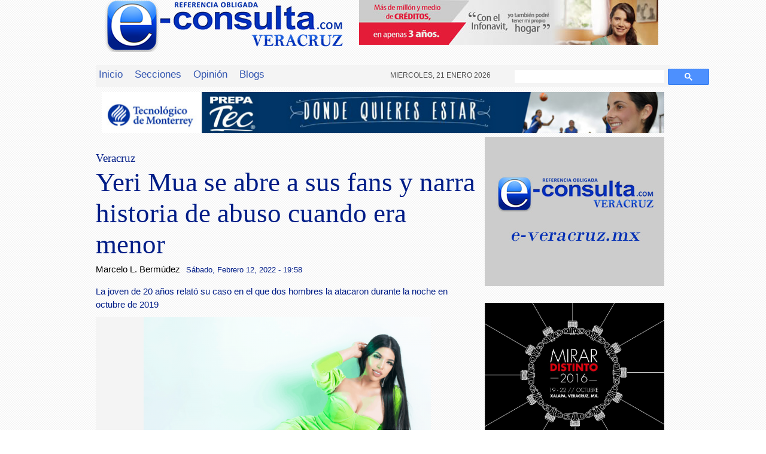

--- FILE ---
content_type: text/html; charset=utf-8
request_url: https://da21w.e-veracruz.mx/nota/2022-02-12/veracruz/yeri-mua-se-abre-sus-fans-y-narra-historia-de-abuso-cuando-era-menor
body_size: 15036
content:
<!DOCTYPE html>
<!--[if IEMobile 7]><html class="iem7" lang="es" dir="ltr"><![endif]-->
<!--[if lte IE 6]><html class="lt-ie9 lt-ie8 lt-ie7" lang="es" dir="ltr"><![endif]-->
<!--[if (IE 7)&(!IEMobile)]><html class="lt-ie9 lt-ie8" lang="es" dir="ltr"><![endif]-->
<!--[if IE 8]><html class="lt-ie9" lang="es" dir="ltr"><![endif]-->
<!--[if (gte IE 9)|(gt IEMobile 7)]><!--><html lang="es" dir="ltr"><!--<![endif]-->
<head>
<meta charset="utf-8" />
<meta name="Generator" content="Drupal 7 (http://drupal.org)" />
<link rel="canonical" href="/nota/2022-02-12/veracruz/yeri-mua-se-abre-sus-fans-y-narra-historia-de-abuso-cuando-era-menor" />
<link rel="shortlink" href="/node/107445" />
<meta property="og:type" content="Article" /><meta property="og:url" content="https://da21w.e-veracruz.mx/nota/2022-02-12/veracruz/yeri-mua-se-abre-sus-fans-y-narra-historia-de-abuso-cuando-era-menor" /><meta property="og:image" content="https://da21w.e-veracruz.mx/sites/default/files/yeri_mua_narra_historia_de_abuso_cuando_era_menor_de_edad.png"/><meta property="og:title" content="Yeri Mua se abre a sus fans y narra historia de abuso cuando era menor"/><meta property="og:description" content="La joven de 20 años relató su caso en el que dos hombres la atacaron durante la noche en octubre de 2019"/><link rel="shortcut icon" href="https://da21w.e-veracruz.mx/sites/all/themes/econsulta/favicon.ico" type="image/vnd.microsoft.icon" />
<meta name="viewport" content="width=device-width, initial-scale=1" />
<meta name="MobileOptimized" content="width" />
<meta name="HandheldFriendly" content="true" />
<meta name="apple-mobile-web-app-capable" content="yes" />
<meta name="keywords" content="Periodico Veracruz,Veracruz,Periódico Digital de Veracruz, Informacion, Hoy Veracruz, e-consulta, noticias, especiales,noticias, eventos, clasificados, Veracruz fc, f.c., tiburones, aguila, mapa de la ciudad, cruz azul, santos laguna, buap, examen de admisión, resultados, feria, balnearios, Veracruz en un sólo click, noticias, cultura, eventos, deporte, clasificados, exposiciones, congresos, entretenimiento, turismo, mapas, política y políticos,Municipios Veracruz,Xalapa, jalapa, Orizaba, Córdoba, Minatitlan, Poza rica, Boca del río, Puerto, Coatepec,minuto X minuto, al momento, minuto por minuto"/>
<meta name="description" content="e-consulta – Periódico Digital de Noticias de Veracruz,Periódico Digital e-veracruz, sitio de Referencia Obligada en noticias minuto por minuto de  Tlaxcala, Oaxaca Veracruz y el mundo, con secciones de Política, Gobierno, Ciudad, Educación, Universidades, Salud, Economía, Sociedad, Ecologí¬a, Seguridad, Nación, Mundo, Cultura, Turismo, Ciencia, Columnas, Artículos, cartones, videos, fotogalerías, gráficos, foros, blogs, chats, redes sociales, Twitter, Facebook, comentarios en notas, obituarios"/>
<meta property="fb:app_id" content="475439032538893">
<title>Yeri Mua se abre a sus fans y narra historia de abuso cuando era menor | e-veracruz.mx | Periódico Digital de Noticias de Veracruz | México 2026 |</title>
<style type="text/css" media="all">
@import url("https://da21w.e-veracruz.mx/modules/system/system.base.css?qwzace");
@import url("https://da21w.e-veracruz.mx/modules/system/system.menus.css?qwzace");
@import url("https://da21w.e-veracruz.mx/modules/system/system.messages.css?qwzace");
@import url("https://da21w.e-veracruz.mx/modules/system/system.theme.css?qwzace");
</style>
<style type="text/css" media="all">
@import url("https://da21w.e-veracruz.mx/sites/all/modules/date/date_api/date.css?qwzace");
@import url("https://da21w.e-veracruz.mx/sites/all/modules/date/date_popup/themes/datepicker.1.7.css?qwzace");
@import url("https://da21w.e-veracruz.mx/modules/field/theme/field.css?qwzace");
@import url("https://da21w.e-veracruz.mx/sites/all/modules/maximenu/css/maximenu.css?qwzace");
@import url("https://da21w.e-veracruz.mx/modules/node/node.css?qwzace");
@import url("https://da21w.e-veracruz.mx/modules/poll/poll.css?qwzace");
@import url("https://da21w.e-veracruz.mx/sites/all/modules/simpleads/simpleads.css?qwzace");
@import url("https://da21w.e-veracruz.mx/modules/user/user.css?qwzace");
@import url("https://da21w.e-veracruz.mx/sites/all/modules/views/css/views.css?qwzace");
@import url("https://da21w.e-veracruz.mx/sites/all/modules/ckeditor/css/ckeditor.css?qwzace");
</style>
<style type="text/css" media="all">
@import url("https://da21w.e-veracruz.mx/sites/all/modules/colorbox/styles/plain/colorbox_style.css?qwzace");
@import url("https://da21w.e-veracruz.mx/sites/all/modules/ctools/css/ctools.css?qwzace");
@import url("https://da21w.e-veracruz.mx/sites/all/modules/panels/css/panels.css?qwzace");
@import url("https://da21w.e-veracruz.mx/sites/all/modules/galleryformatter/theme/galleryformatter.css?qwzace");
@import url("https://da21w.e-veracruz.mx/sites/all/modules/easy_social/css/easy_social.css?qwzace");
@import url("https://da21w.e-veracruz.mx/sites/all/modules/print/print_ui/css/print_ui.theme.css?qwzace");
@import url("https://da21w.e-veracruz.mx/sites/all/modules/maximenu/plugins/styles/drop/drop.css?qwzace");
@import url("https://da21w.e-veracruz.mx/sites/all/modules/maximenu/plugins/skins/none/none.css?qwzace");
@import url("https://da21w.e-veracruz.mx/sites/all/themes/econsulta/css/styles_int.css?qwzace");
@import url("https://da21w.e-veracruz.mx/sites/all/themes/econsulta/css/flexslider.css?qwzace");
</style>
<style type="text/css" media="screen">
@import url("https://da21w.e-veracruz.mx/sites/all/themes/adaptivetheme/at_core/css/at.layout.css?qwzace");
@import url("https://da21w.e-veracruz.mx/sites/all/themes/econsulta/css/global.base.css?qwzace");
@import url("https://da21w.e-veracruz.mx/sites/all/themes/econsulta/css/global.styles.css?qwzace");
</style>
<link type="text/css" rel="stylesheet" href="https://da21w.e-veracruz.mx/sites/default/files/adaptivetheme/econsulta_files/econsulta.responsive.layout.css?qwzace" media="only screen" />
<link type="text/css" rel="stylesheet" href="https://da21w.e-veracruz.mx/sites/all/themes/econsulta/css/responsive.custom.css?qwzace" media="only screen" />
<link type="text/css" rel="stylesheet" href="https://da21w.e-veracruz.mx/sites/all/themes/econsulta/css/responsive.smartphone.portrait.css?qwzace" media="only screen and (max-width:320px)" />
<link type="text/css" rel="stylesheet" href="https://da21w.e-veracruz.mx/sites/all/themes/econsulta/css/responsive.smartphone.landscape.css?qwzace" media="only screen and (min-width:321px) and (max-width:480px)" />
<link type="text/css" rel="stylesheet" href="https://da21w.e-veracruz.mx/sites/all/themes/econsulta/css/responsive.tablet.portrait.css?qwzace" media="only screen and (min-width:481px) and (max-width:768px)" />
<link type="text/css" rel="stylesheet" href="https://da21w.e-veracruz.mx/sites/all/themes/econsulta/css/responsive.tablet.landscape.css?qwzace" media="only screen and (min-width:769px) and (max-width:959px)" />
<link type="text/css" rel="stylesheet" href="https://da21w.e-veracruz.mx/sites/all/themes/econsulta/css/responsive.desktop.css?qwzace" media="only screen and (min-width:960px)" />

<!--[if lt IE 9]>
<style type="text/css" media="screen">
@import url("https://da21w.e-veracruz.mx/sites/default/files/adaptivetheme/econsulta_files/econsulta.lt-ie9.layout.css?qwzace");
</style>
<![endif]-->
<script type="text/javascript" src="https://da21w.e-veracruz.mx/sites/default/files/js/js_L2nYPmaV8CBXoU9O-DqRpsh7T0FngWbkrLpn2Lry1xI.js"></script>
<script type="text/javascript">
<!--//--><![CDATA[//><!--
var googletag = googletag || {};
googletag.cmd = googletag.cmd || [];
googletag.slots = googletag.slots || {};
//--><!]]>
</script>
<script type="text/javascript" src="https://www.googletagservices.com/tag/js/gpt.js"></script>
<script type="text/javascript" src="https://da21w.e-veracruz.mx/sites/default/files/js/js_zSyBbtdXDHkAah3PgFNWkdl6BoNVXFzJYIBIrO2HD_M.js"></script>
<script type="text/javascript" src="https://da21w.e-veracruz.mx/sites/default/files/js/js_8V_q3wsWNMArNE4JgLmMkasVxt_wCj6LHgFCBEzuFSQ.js"></script>
<script type="text/javascript">
<!--//--><![CDATA[//><!--
googletag.cmd.push(function() {
  googletag.pubads().enableAsyncRendering();
  googletag.pubads().enableSingleRequest();
  googletag.pubads().collapseEmptyDivs();
});

googletag.enableServices();
//--><!]]>
</script>
<script type="text/javascript" src="https://da21w.e-veracruz.mx/sites/default/files/js/js_ocwKug50W4BQHXWaWraVsSnDNlFZtb94vCguhVnt2JM.js"></script>
<script type="text/javascript" src="//platform.twitter.com/widgets.js"></script>
<script type="text/javascript">
<!--//--><![CDATA[//><!--
(function(d, s, id) {
  var js, fjs = d.getElementsByTagName(s)[0];
  if (d.getElementById(id)) {return;}
  js = d.createElement(s); js.id = id;
  js.src = "//connect.facebook.net/es_ES/all.js#xfbml=1&appId=475439032538893";
  fjs.parentNode.insertBefore(js, fjs);
}(document, 'script', 'facebook-jssdk'));
//--><!]]>
</script>
<script type="text/javascript" src="//apis.google.com/js/plusone.js"></script>
<script type="text/javascript">
<!--//--><![CDATA[//><!--
var switchTo5x = true;var useFastShare = true;
//--><!]]>
</script>
<script type="text/javascript" src="https://ws.sharethis.com/button/buttons.js"></script>
<script type="text/javascript">
<!--//--><![CDATA[//><!--
if (typeof stLight !== 'undefined') { stLight.options({"publisher":"dr-91e2fd0f-1c49-a52c-56a2-c43f84a15b58","version":"5x","lang":"es"}); }
//--><!]]>
</script>
<script type="text/javascript" src="https://da21w.e-veracruz.mx/sites/default/files/js/js_ZkbB3972bKlwfovHvE8cDP_m0gZqnSOVYR3OPu_rgZo.js"></script>
<script type="text/javascript">
<!--//--><![CDATA[//><!--
jQuery(document).ready(function($){     
      $('#maximenu-main-menu li.leaf .maximenu-content').removeClass('maximenu-content-nofade');
      //$('#maximenu-main-menu li.leaf').hover(FadeIn,FadeOut); //native jquery
      $('#maximenu-main-menu li.leaf').hoverIntent({
        over: FadeIn,
        timeout: 200,
        out: FadeOut
      }); 
      function FadeIn(){ $('.maximenu-content.closed', this).fadeIn(); }
      function FadeOut(){ $('.maximenu-content.closed', this).fadeOut(); }  
    });
//--><!]]>
</script>
<script type="text/javascript" src="https://da21w.e-veracruz.mx/sites/default/files/js/js_F_MMkWTT24EoEihAJSkCj68u_01UsthUKCjm7qUw_lY.js"></script>
<script type="text/javascript">
<!--//--><![CDATA[//><!--
jQuery(document).ready(function () {
        var labels = jQuery(".field-label");
        jQuery.each(labels, function() {
          this.innerHTML = this.innerHTML.replace(":", "");
        });
      });
//--><!]]>
</script>
<script type="text/javascript">
<!--//--><![CDATA[//><!--
jQuery(document).ready(function () {
        var labels = jQuery(".field-label");
        jQuery.each(labels, function() {
          this.innerHTML = this.innerHTML.replace(":", "");
        });
      });
//--><!]]>
</script>
<script type="text/javascript">
<!--//--><![CDATA[//><!--
jQuery(document).ready(function () {
        var labels = jQuery(".field-label");
        jQuery.each(labels, function() {
          this.innerHTML = this.innerHTML.replace(":", "");
        });
      });
//--><!]]>
</script>
<script type="text/javascript">
<!--//--><![CDATA[//><!--
jQuery(document).ready(function () {
        var labels = jQuery(".field-label");
        jQuery.each(labels, function() {
          this.innerHTML = this.innerHTML.replace(":", "");
        });
      });
//--><!]]>
</script>
<script type="text/javascript">
<!--//--><![CDATA[//><!--
jQuery(document).ready(function () {
        var labels = jQuery(".field-label");
        jQuery.each(labels, function() {
          this.innerHTML = this.innerHTML.replace(":", "");
        });
      });
//--><!]]>
</script>
<script type="text/javascript">
<!--//--><![CDATA[//><!--
jQuery(document).ready(function () {
        var labels = jQuery(".field-label");
        jQuery.each(labels, function() {
          this.innerHTML = this.innerHTML.replace(":", "");
        });
      });
//--><!]]>
</script>
<script type="text/javascript">
<!--//--><![CDATA[//><!--
jQuery(document).ready(function () {
        var labels = jQuery(".field-label");
        jQuery.each(labels, function() {
          this.innerHTML = this.innerHTML.replace(":", "");
        });
      });
//--><!]]>
</script>
<script type="text/javascript">
<!--//--><![CDATA[//><!--
jQuery(document).ready(function () {
        var labels = jQuery(".field-label");
        jQuery.each(labels, function() {
          this.innerHTML = this.innerHTML.replace(":", "");
        });
      });
//--><!]]>
</script>
<script type="text/javascript">
<!--//--><![CDATA[//><!--
jQuery(document).ready(function () {
        var labels = jQuery(".field-label");
        jQuery.each(labels, function() {
          this.innerHTML = this.innerHTML.replace(":", "");
        });
      });
//--><!]]>
</script>
<script type="text/javascript">
<!--//--><![CDATA[//><!--
jQuery(document).ready(function () {
        var labels = jQuery(".field-label");
        jQuery.each(labels, function() {
          this.innerHTML = this.innerHTML.replace(":", "");
        });
      });
//--><!]]>
</script>
<script type="text/javascript">
<!--//--><![CDATA[//><!--
jQuery(document).ready(function () {
        var labels = jQuery(".field-label");
        jQuery.each(labels, function() {
          this.innerHTML = this.innerHTML.replace(":", "");
        });
      });
//--><!]]>
</script>
<script type="text/javascript">
<!--//--><![CDATA[//><!--
jQuery(document).ready(function () {
        var labels = jQuery(".field-label");
        jQuery.each(labels, function() {
          this.innerHTML = this.innerHTML.replace(":", "");
        });
      });
//--><!]]>
</script>
<script type="text/javascript">
<!--//--><![CDATA[//><!--
jQuery(document).ready(function () {
        var labels = jQuery(".field-label");
        jQuery.each(labels, function() {
          this.innerHTML = this.innerHTML.replace(":", "");
        });
      });
//--><!]]>
</script>
<script type="text/javascript">
<!--//--><![CDATA[//><!--
jQuery.extend(Drupal.settings, {"basePath":"\/","pathPrefix":"","ajaxPageState":{"theme":"econsulta","theme_token":"VKrUjM4k1FdP76ek38clvcL7ETAh_OYVeD6bkWEpjZM","js":{"misc\/jquery.js":1,"misc\/jquery-extend-3.4.0.js":1,"misc\/jquery-html-prefilter-3.5.0-backport.js":1,"misc\/jquery.once.js":1,"0":1,"https:\/\/www.googletagservices.com\/tag\/js\/gpt.js":1,"misc\/drupal.js":1,"sites\/all\/modules\/maximenu\/js\/maximenu.js":1,"sites\/all\/modules\/simpleads\/simpleads.js":1,"1":1,"public:\/\/languages\/es_PbGhEBwArPI66WjRJm2W3dYMKYrkOyH3UVr9DOlI-0g.js":1,"sites\/all\/libraries\/colorbox\/jquery.colorbox-min.js":1,"sites\/all\/modules\/colorbox\/js\/colorbox.js":1,"sites\/all\/modules\/colorbox\/styles\/plain\/colorbox_style.js":1,"sites\/all\/libraries\/jstorage\/jstorage.min.js":1,"\/\/platform.twitter.com\/widgets.js":1,"2":1,"\/\/apis.google.com\/js\/plusone.js":1,"3":1,"https:\/\/ws.sharethis.com\/button\/buttons.js":1,"4":1,"sites\/all\/modules\/maximenu\/plugins\/styles\/drop\/jquery.hoverIntent.minified.js":1,"5":1,"sites\/all\/themes\/econsulta\/scripts\/jquery.flexslider-min.js":1,"sites\/all\/themes\/econsulta\/scripts\/init.js":1,"sites\/all\/themes\/econsulta\/scripts\/jquery.fitvids.js":1,"sites\/all\/themes\/econsulta\/scripts\/videos.js":1,"6":1,"7":1,"8":1,"9":1,"10":1,"11":1,"12":1,"13":1,"14":1,"15":1,"16":1,"17":1,"18":1},"css":{"modules\/system\/system.base.css":1,"modules\/system\/system.menus.css":1,"modules\/system\/system.messages.css":1,"modules\/system\/system.theme.css":1,"sites\/all\/modules\/date\/date_api\/date.css":1,"sites\/all\/modules\/date\/date_popup\/themes\/datepicker.1.7.css":1,"modules\/field\/theme\/field.css":1,"sites\/all\/modules\/maximenu\/css\/maximenu.css":1,"modules\/node\/node.css":1,"modules\/poll\/poll.css":1,"sites\/all\/modules\/simpleads\/simpleads.css":1,"modules\/user\/user.css":1,"sites\/all\/modules\/views\/css\/views.css":1,"sites\/all\/modules\/ckeditor\/css\/ckeditor.css":1,"sites\/all\/modules\/colorbox\/styles\/plain\/colorbox_style.css":1,"sites\/all\/modules\/ctools\/css\/ctools.css":1,"sites\/all\/modules\/panels\/css\/panels.css":1,"sites\/all\/modules\/galleryformatter\/theme\/galleryformatter.css":1,"sites\/all\/modules\/easy_social\/css\/easy_social.css":1,"sites\/all\/modules\/print\/print_ui\/css\/print_ui.theme.css":1,"sites\/all\/modules\/maximenu\/plugins\/styles\/drop\/drop.css":1,"sites\/all\/modules\/maximenu\/plugins\/skins\/none\/none.css":1,"sites\/all\/themes\/econsulta\/css\/styles_int.css":1,"sites\/all\/themes\/econsulta\/css\/flexslider.css":1,"sites\/all\/themes\/adaptivetheme\/at_core\/css\/at.layout.css":1,"sites\/all\/themes\/econsulta\/css\/global.base.css":1,"sites\/all\/themes\/econsulta\/css\/global.styles.css":1,"public:\/\/adaptivetheme\/econsulta_files\/econsulta.responsive.layout.css":1,"sites\/all\/themes\/econsulta\/css\/responsive.custom.css":1,"sites\/all\/themes\/econsulta\/css\/responsive.smartphone.portrait.css":1,"sites\/all\/themes\/econsulta\/css\/responsive.smartphone.landscape.css":1,"sites\/all\/themes\/econsulta\/css\/responsive.tablet.portrait.css":1,"sites\/all\/themes\/econsulta\/css\/responsive.tablet.landscape.css":1,"sites\/all\/themes\/econsulta\/css\/responsive.desktop.css":1,"public:\/\/adaptivetheme\/econsulta_files\/econsulta.lt-ie9.layout.css":1}},"colorbox":{"opacity":"0.85","current":"{current} of {total}","previous":"\u00ab Prev","next":"Next \u00bb","close":"Close","maxWidth":"98%","maxHeight":"98%","fixed":true,"mobiledetect":true,"mobiledevicewidth":"480px","specificPagesDefaultValue":"admin*\nimagebrowser*\nimg_assist*\nimce*\nnode\/add\/*\nnode\/*\/edit\nprint\/*\nprintpdf\/*\nsystem\/ajax\nsystem\/ajax\/*"},"simpleads":{"url":{"ckeditor":"\/simpleads\/dashboard\/ckeditor"},"modulepath":"sites\/all\/modules\/simpleads"},"adaptivetheme":{"econsulta":{"layout_settings":{"bigscreen":"three-col-grail","tablet_landscape":"three-col-grail","tablet_portrait":"one-col-vert"},"media_query_settings":{"bigscreen":"only screen and (min-width:960px)","tablet_landscape":"only screen and (min-width:769px) and (max-width:959px)","tablet_portrait":"only screen and (min-width:481px) and (max-width:768px)"}}}});
//--><!]]>
</script>
<script>
  (function(i,s,o,g,r,a,m){i['GoogleAnalyticsObject']=r;i[r]=i[r]||function(){
  (i[r].q=i[r].q||[]).push(arguments)},i[r].l=1*new Date();a=s.createElement(o),
  m=s.getElementsByTagName(o)[0];a.async=1;a.src=g;m.parentNode.insertBefore(a,m)
  })(window,document,'script','//www.google-analytics.com/analytics.js','ga');

  ga('create', 'UA-35299520-4', 'auto');
  ga('send', 'pageview');

</script>
<!--[if lt IE 9]>
<script src="https://da21w.e-veracruz.mx/sites/all/themes/adaptivetheme/at_core/scripts/html5.js?qwzace"></script>
<![endif]-->
<script type='text/javascript'>
var googletag = googletag || {};
googletag.cmd = googletag.cmd || [];
(function() {
var gads = document.createElement('script');
gads.async = true;
gads.type = 'text/javascript';
var useSSL = 'https:' == document.location.protocol;
gads.src = (useSSL ? 'https:' : 'http:') + 
'//www.googletagservices.com/tag/js/gpt.js';
var node = document.getElementsByTagName('script')[0];
node.parentNode.insertBefore(gads, node);
})();
</script>

<script type='text/javascript'>
googletag.cmd.push(function() {
googletag.defineSlot('/138222292/econsulta_Portada_Header_500x75', [468, 60], 'div-gpt-ad-1374639530233-0').addService(googletag.pubads());
googletag.pubads().enableSingleRequest();
googletag.enableServices();
});
</script>
<!-- mediosmasivos -->
<script type="text/javascript">
sas_tmstp=Math.round(Math.random()*10000000000);sas_masterflag=1;
function SmartAdServer(sas_pageid,sas_formatid,sas_target) {
 if (sas_masterflag==1) {sas_masterflag=0;sas_master='M';} else {sas_master='S';};
 document.write('<scr'+'ipt src="http://www5.smartadserver.com/call/pubj/' + sas_pageid + '/' + sas_formatid + '/' + sas_master + '/' + sas_tmstp + '/' + escape(sas_target) + '?"></scr'+'ipt>');
}
</script>
<!-- mediosmasivos -->
</head>

<body class="html not-front not-logged-in one-sidebar sidebar-second page-node page-node- page-node-107445 node-type-note site-name-hidden atr-7.x-3.x atv-7.x-3.1">
	<!-- INI Mediosmasivos May172016 -->
	<script type="text/javascript"> var _rely = [],_rl_id = 249,_rl_src=17,_rl_ptc = ('https:' == window.location.protocol ? 'https' : 'http'); _rely.send = function(){}; (function() { var rl = document.createElement('script'); rl.type = 'text/javascript'; rl.async = true; rl.src = _rl_ptc+'://api.retargetly.com/loader?id='+_rl_id; rl.id = 'rely-api'; var s = document.getElementsByTagName('script')[0]; s.parentNode.insertBefore(rl, s); })(); </script>
	<!-- END Mediosmasivos May172016 -->
  <div id="skip-link">
    <a href="#main-content" class="element-invisible element-focusable">Pasar al contenido principal</a>
  </div>
    




<div id="page-wrapper">
  <div id="page" class="page">

          <div id="leaderboard-wrapper">
        <div class="container clearfix">
          <div class="region region-leaderboard"><div class="region-inner clearfix"><div id="block-block-44" class="block block-block no-title odd first block-count-5 block-region-leaderboard block-44" ><div class="block-inner clearfix">  
  
  <div class="block-content content"><!-- Begin comScore Inline Tag 1.1302.13 -->
<script type="text/javascript">
// <![CDATA[
function udm_(e){var t="comScore=",n=document,r=n.cookie,i="",s="indexOf",o="substring",u="length",a=2048,f,l="&ns_",c="&",h,p,d,v,m=window,g=m.encodeURIComponent||escape;if(r[s](t)+1)for(d=0,p=r.split(";"),v=p[u];d<v;d++)h=p[d][s](t),h+1&&(i=c+unescape(p[d][o](h+t[u])));e+=l+"_t="+ +(new Date)+l+"c="+(n.characterSet||n.defaultCharset||"")+"&c8="+g(n.title)+i+"&c7="+g(n.URL)+"&c9="+g(n.referrer),e[u]>a&&e[s](c)>0&&(f=e[o](0,a-8).lastIndexOf(c),e=(e[o](0,f)+l+"cut="+g(e[o](f+1)))[o](0,a)),n.images?(h=new Image,m.ns_p||(ns_p=h),h.src=e):n.write("<","p","><",'img src="',e,'" height="1" width="1" alt="*"',"><","/p",">")};
udm_('http'+(document.location.href.charAt(4)=='s'?'s://sb':'://b')+'.scorecardresearch.com/b?c1=2&c2=16333908&ns_site=e-consulta&name=interiorver.index');
// ]]>
</script>
<noscript><p><img src="http://b.scorecardresearch.com/p?c1=2&amp;c2=16333908&amp;ns_site=e-consulta&amp;name=interiorver.index" height="1" width="1" alt="*"></p></noscript>
<!-- End comScore Inline Tag --></div>
  </div></div><div id="block-block-59" class="block block-block no-title even last block-count-6 block-region-leaderboard block-59" ><div class="block-inner clearfix">  
  
  <div class="block-content content"><script type='text/javascript'>
var googletag = googletag || {};
googletag.cmd = googletag.cmd || [];
(function() {
var gads = document.createElement('script');
gads.async = true;
gads.type = 'text/javascript';
var useSSL = 'https:' == document.location.protocol;
gads.src = (useSSL ? 'https:' : 'http:') + 
'//www.googletagservices.com/tag/js/gpt.js';
var node = document.getElementsByTagName('script')[0];
node.parentNode.insertBefore(gads, node);
})();
</script>

<script type='text/javascript'>
googletag.cmd.push(function() {
googletag.defineSlot('/11322282/e-veracruz.mxINTERSTICIAL', [1, 1], 'div-gpt-ad-1413396322054-0').addService(googletag.pubads());
googletag.defineOutOfPageSlot('/11322282/e-veracruz.mxINTERSTICIAL', 'div-gpt-ad-1413396322054-0-oop').addService(googletag.pubads());
googletag.pubads().enableSingleRequest();
googletag.enableServices();
});
</script>
<!-- e-veracruz.mxINTERSTICIAL out-of-page -->
<div id='div-gpt-ad-1413396322054-0-oop'>
<script type='text/javascript'>
googletag.cmd.push(function() { googletag.display('div-gpt-ad-1413396322054-0-oop'); });
</script>
</div></div>
  </div></div></div></div>        </div>
      </div>
    
    <div id="header-wrapper">
      <div class="container clearfix">
        <header id="header" class="clearfix" role="banner">

                      <!-- start: Branding -->
            <div id="branding" class="branding-elements clearfix">

                              <div id="logo">
                  <a href="/"><img class="site-logo" src="https://da21w.e-veracruz.mx/sites/default/files/logover.png" alt="e-veracruz.mx" /></a>                </div>
              
                              <!-- start: Site name and Slogan hgroup -->
                <hgroup class="element-invisible h-group" id="name-and-slogan">

                                      <h1 class="element-invisible" id="site-name"><a href="/" title="Página de inicio">e-veracruz.mx</a></h1>
                  
                  
                </hgroup><!-- /end #name-and-slogan -->
              

            </div><!-- /end #branding -->
          
        <div class="region region-header"><div class="region-inner clearfix"><div id="block-simpleads-ad-groups-8751" class="block block-simpleads no-title odd first block-count-7 block-region-header block-ad-groups-8751" ><div class="block-inner clearfix">  
  
  <div class="block-content content"><div class="header">
  <div class="ad-link"></div>
</div>
<div class="adslist">
  <script type="text/javascript">
    _simpelads_load('.simpleads-8751', 8751, 1);
  </script>
    <div class="simpleads-8751"></div>

    
</div>
</div>
  </div></div><div id="block-block-33" class="block block-block no-title even last block-count-8 block-region-header block-33" ><div class="block-inner clearfix">  
  
  <div class="block-content content"><!-p><br />
<script async src="//pagead2.googlesyndication.com/pagead/js/adsbygoogle.js"></script><!-- Pendon1 --><script>
(adsbygoogle = window.adsbygoogle || []).push({});
</script></p-->
</div>
  </div></div></div></div>
        </header>
      </div>
    </div>

          <div id="nav-wrapper">
        <div class="container clearfix">
          <div id="menu-bar" class="nav clearfix"><div id="block-block-68" class="block block-block no-title menu-wrapper menu-bar-wrapper clearfix odd first block-count-9 block-region-menu-bar block-68" >  
  
  <script>
  (function() {
    var cx = '005059864706985532685:ixbm4wwsw2k';
    var gcse = document.createElement('script');
    gcse.type = 'text/javascript';
    gcse.async = true;
    gcse.src = 'https://cse.google.com/cse.js?cx=' + cx;
    var s = document.getElementsByTagName('script')[0];
    s.parentNode.insertBefore(gcse, s);
  })();
  
  jQuery( window ).load(function() {
  	jQuery('#block-block-68 #___gcse_0 input.gsc-search-button').attr('src','');
  	jQuery('#block-block-68').fadeIn('fast');
  });
  
</script>
<gcse:search></gcse:search>
<style type="text/css">
#block-block-68{
	display: none;
	width: 250px;
	float: right;
	padding-top: 6px;
}

input.gsc-input{
	background: #fff!important;
    width: 240px!important;
    height: 22px!important;
    border: none!important;
    padding: 0px 30px 0px 10px!important;
    float: right!important;
    margin: 0;
}
#gsc-i-id1{
	background: #fff!important;
		
}
input.gsc-search-button, input.gsc-search-button:hover,
input.gsc-search-button:focus{
	background: url(/sites/all/themes/econsulta/images/lupa.png) no-repeat!important;
    width: 20px!important;
    height: 20px!important;
    border: none!important;
    text-indent: -9999px!important;
    position: absolute!important;
    right: 1px!important;
    top: 8px!important;
    padding: 0!important;
}
.gsc-control-cse{
	background: transparent!important;
    border: none!important;
    padding: 0!important;
}

.gsc-search-box tbody,
gsc-input-box{
	border: none!important;
}

.gstl_50  .gsib_a{
	padding: 0!important;
}
.gsc-input-box{
	background: transparent!important;
	border:none!important;
}
#gs_id50{
	border: none!important;
}

input.gsc-input,
.gsc-input-box,
.gsc-input-box-hover,
.gsc-input-box-focus{
	border: none!important;
	box-shadow: none!important;
}
.gsc-search-box-tools .gsc-search-box .gsc-input{
	padding-right: 0!important;
}
</style>
  </div><section id="block-maximenu-maximenu-2" class="block block-maximenu menu-wrapper menu-bar-wrapper clearfix even last block-count-10 block-region-menu-bar block-maximenu-2" >  
      <h2 class="element-invisible block-title">Main Menu</h2>
  
   

  <div id="maximenu-main-menu" class="maximenu maximenu-none maximenu-style-drop maximenu-block maximenu-column maximenu-block-down maximenu-dock code-main-menu-imported">     
            

<div id="menu-main-menu-ul-wrapper" class="menu-ul-wrapper clearfix">
  <ul id="menu-main-menu" class="menu">
                  

   
  <li id="leaf-main-menu-imported-317" class="leaf first leaf-inicio">   
    <a  class="link  link-inicio" href="/">Inicio</a>      
 

      
  </li>
  
    
  

  
          
                  

   
  <li id="leaf-main-menu-imported-318" class="leaf leaf-secciones">   
    <span class="link  link-secciones" >Secciones</span>      
  <div class="maximenu-content maximenu-content-nofade closed">
    <div class="maximenu-top">
      <div class="maximenu-top-left"></div>
      <div class="maximenu-top-right"></div>
    </div><!-- /.maximenu-top --> 
    <div class="maximenu-middle">
      <div class="maximenu-middle-left">
        <div class="maximenu-middle-right">
           

<div class="block block-views block-views-id-secciones-secciones first last">           
      <div class="content"><div id="block-views-secciones-secciones" class="block block-views no-title odd first block-count-4 block-region-maximenu block-secciones-secciones" ><div class="block-inner clearfix">  
  
  <div class="block-content content"><div class="view view-secciones view-id-secciones view-display-id-secciones secciones view-dom-id-2663a1778f92bba15f4280533ae373a8">
        
  
  
      <div class="view-content">
      <div class="item-list">    <ul>          <li class="views-row views-row-1 views-row-odd views-row-first">  
  <div class="views-field views-field-name">        <span class="field-content"><a href="/secciones/al-momento">Al Momento</a></span>  </div></li>
          <li class="views-row views-row-2 views-row-even">  
  <div class="views-field views-field-name">        <span class="field-content"><a href="/secciones/campo">Campo</a></span>  </div></li>
          <li class="views-row views-row-3 views-row-odd">  
  <div class="views-field views-field-name">        <span class="field-content"><a href="/secciones/checadatosmx">ChecadatosMX</a></span>  </div></li>
          <li class="views-row views-row-4 views-row-even">  
  <div class="views-field views-field-name">        <span class="field-content"><a href="/secciones/ciencia">Ciencia</a></span>  </div></li>
          <li class="views-row views-row-5 views-row-odd">  
  <div class="views-field views-field-name">        <span class="field-content"><a href="/secciones/congreso">Congreso</a></span>  </div></li>
          <li class="views-row views-row-6 views-row-even">  
  <div class="views-field views-field-name">        <span class="field-content"><a href="/secciones/cultura">Cultura</a></span>  </div></li>
          <li class="views-row views-row-7 views-row-odd">  
  <div class="views-field views-field-name">        <span class="field-content"><a href="/secciones/deportes">Deportes</a></span>  </div></li>
          <li class="views-row views-row-8 views-row-even">  
  <div class="views-field views-field-name">        <span class="field-content"><a href="/secciones/ecolog%C3%ADa">Ecología</a></span>  </div></li>
          <li class="views-row views-row-9 views-row-odd">  
  <div class="views-field views-field-name">        <span class="field-content"><a href="/secciones/econom%C3%ADa">Economía</a></span>  </div></li>
          <li class="views-row views-row-10 views-row-even">  
  <div class="views-field views-field-name">        <span class="field-content"><a href="/secciones/educaci%C3%B3n">Educación</a></span>  </div></li>
          <li class="views-row views-row-11 views-row-odd">  
  <div class="views-field views-field-name">        <span class="field-content"><a href="/secciones/elecciones">Elecciones</a></span>  </div></li>
          <li class="views-row views-row-12 views-row-even">  
  <div class="views-field views-field-name">        <span class="field-content"><a href="/secciones/espect%C3%A1culos">Espectáculos</a></span>  </div></li>
          <li class="views-row views-row-13 views-row-odd">  
  <div class="views-field views-field-name">        <span class="field-content"><a href="/secciones/estado">Estado</a></span>  </div></li>
          <li class="views-row views-row-14 views-row-even">  
  <div class="views-field views-field-name">        <span class="field-content"><a href="/secciones/gobierno">Gobierno</a></span>  </div></li>
          <li class="views-row views-row-15 views-row-odd">  
  <div class="views-field views-field-name">        <span class="field-content"><a href="/secciones/migrantes">Migrantes</a></span>  </div></li>
          <li class="views-row views-row-16 views-row-even">  
  <div class="views-field views-field-name">        <span class="field-content"><a href="/secciones/mundo">Mundo</a></span>  </div></li>
          <li class="views-row views-row-17 views-row-odd">  
  <div class="views-field views-field-name">        <span class="field-content"><a href="/secciones/municipios">Municipios</a></span>  </div></li>
          <li class="views-row views-row-18 views-row-even">  
  <div class="views-field views-field-name">        <span class="field-content"><a href="/secciones/naci%C3%B3n">Nación</a></span>  </div></li>
          <li class="views-row views-row-19 views-row-odd">  
  <div class="views-field views-field-name">        <span class="field-content"><a href="/secciones/periodismo">Periodismo</a></span>  </div></li>
          <li class="views-row views-row-20 views-row-even">  
  <div class="views-field views-field-name">        <span class="field-content"><a href="/secciones/pol%C3%ADtica">Política</a></span>  </div></li>
          <li class="views-row views-row-21 views-row-odd">  
  <div class="views-field views-field-name">        <span class="field-content"><a href="/secciones/salud">Salud</a></span>  </div></li>
          <li class="views-row views-row-22 views-row-even">  
  <div class="views-field views-field-name">        <span class="field-content"><a href="/secciones/seguridad">Seguridad</a></span>  </div></li>
          <li class="views-row views-row-23 views-row-odd">  
  <div class="views-field views-field-name">        <span class="field-content"><a href="/secciones/sociedad">Sociedad</a></span>  </div></li>
          <li class="views-row views-row-24 views-row-even">  
  <div class="views-field views-field-name">        <span class="field-content"><a href="/secciones/turismo">Turismo</a></span>  </div></li>
          <li class="views-row views-row-25 views-row-odd">  
  <div class="views-field views-field-name">        <span class="field-content"><a href="/secciones/universidades">Universidades</a></span>  </div></li>
          <li class="views-row views-row-26 views-row-even">  
  <div class="views-field views-field-name">        <span class="field-content"><a href="/secciones/veracruz">Veracruz</a></span>  </div></li>
          <li class="views-row views-row-27 views-row-odd">  
  <div class="views-field views-field-name">        <span class="field-content"><a href="/secciones/xalapa">Xalapa</a></span>  </div></li>
          <li class="views-row views-row-28 views-row-even views-row-last">  
  <div class="views-field views-field-name">        <span class="field-content"><a href="/secciones/zona-norte">Zona norte</a></span>  </div></li>
      </ul></div>    </div>
  
  
  
  
  
  
</div></div>
  </div></div></div>
  </div><!-- /.block -->





          <div class="clearfix"></div>
        </div><!-- /.maximenu-middle-right --> 
      </div><!-- /.maximenu-middle-left --> 
    </div><!-- /.maximenu-middle --> 
    <div class="maximenu-bottom">
      <div class="maximenu-bottom-left"></div>
      <div class="maximenu-bottom-right"></div>
    </div><!-- /.maximenu-bottom -->  
    <div class="maximenu-arrow"></div>
        <div class="maximenu-open">
      <input type="checkbox" value="" />
      Stay    </div><!-- /.maximenu-open -->
      </div><!-- /.maximenu-content -->  
 

      
  </li>
  
    
  

  
          
                  

   
  <li id="leaf-main-menu-imported-319" class="leaf leaf-opini-n">   
    <a  class="link  link-opini-n" href="/opinion">Opinión</a>      
 

      
  </li>
  
    
  

  
          
                  

   
  <li id="leaf-main-menu-imported-321" class="leaf last leaf-blogs">   
    <a  class="link  link-blogs" href="/bloggers">Blogs</a>      
 

      
  </li>
  
    
  

  
          
      </ul><!-- /.menu -->    
</div><!-- /.menu-ul-wrapper -->   



      </div><!-- /#maximenu-[menu name] -->   



  </section></div>          <div class="footer-date date-top">MIERCOLES, 21 ENERO 2026</div>
                            </div>
      </div>
    
    
    
          <div id="secondary-content-wrapper">
        <div class="container clearfix">
          <div class="region region-secondary-content"><div class="region-inner clearfix"><div id="block-simpleads-ad-groups-39" class="block block-simpleads no-title odd first last block-count-11 block-region-secondary-content block-ad-groups-39" ><div class="block-inner clearfix">  
  
  <div class="block-content content"><div class="header">
  <div class="ad-link"></div>
</div>
<div class="adslist">
  <script type="text/javascript">
    _simpelads_load('.simpleads-39', 39, 1);
  </script>
    <div class="simpleads-39"></div>

    
</div>
</div>
  </div></div></div></div>        </div>
      </div>
        <div id="highlighted-content-wrapper"><div class="container">
          </div></div>
    
        
    

    <div id="content-wrapper"><div class="container">
    	<div class="cuatrocolumnas"><div class="container">
          	<div class="maincol1">
            	          	</div>
          	          		<div class="maincol2">
            		          		</div>
          	          	<div class="maincol3">
            	         	 </div>
         	          	 	<div class="maincol4">
            		          		</div>
          	    	</div></div>
    	
    	
    	
    	
    	
    	
    	<div class="trescolumnas"><div class="container">
            <div class="col-btm">
              <div class="col-publi-btm">
            	                </div>
              <div class="col-publi-btm">
              	               </div>
              <div class="col-publi-btm">
            	              </div>
	    </div>
         </div></div>
       
         
        <div class="doscolumnas"><div class="container">
         <div class="col-btm">
    		    	 </div>
    	 <div class="col-btm div2">
    		<div class="col-left">
    			    		</div>
    		<div class="col-right">
    			    		</div>
    	 </div>
       </div></div>
    	
    	
    	
    	
    	
    	
    	
    	

      <div id="columns"><div class="columns-inner clearfix">
        <div id="content-column"><div class="content-inner">

          <section id="main-content">

            
                          <header id="main-content-header" class="clearfix">

                
                
              </header>
            
                          <div id="content">
                <div id="block-block-12" class="block block-block no-title odd first block-count-12 block-region-content block-12" >  
  
  <div class="mobilead">
<script async src="//pagead2.googlesyndication.com/pagead/js/adsbygoogle.js"></script>
<!-- ban_mobile -->
<ins class="adsbygoogle"
     style="display:inline-block;width:320px;height:100px"
     data-ad-client="ca-pub-7432432048776244"
     data-ad-slot="5241190811"></ins>
<script>
(adsbygoogle = window.adsbygoogle || []).push({});
</script>
</div>
  </div><div id="block-block-48" class="block block-block no-title even block-count-13 block-region-content block-48" >  
  
  <p><script type="text/javascript">
sas_pageid='62534/487550';	// Página : e-veracruz/notas
sas_formatid=7847;		// Formato : Leader Board 728x90
sas_target='';			// Segmentación
SmartAdServer(sas_pageid,sas_formatid,sas_target);
</script><noscript>
<a href="http://www5.smartadserver.com/call/pubjumpi/62534/487550/7847/S/[timestamp]/?" target="_blank"> <img src="http://www5.smartadserver.com/call/pubi/62534/487550/7847/S/[timestamp]/?" border="0" alt="" /></a> </noscript></p>


  </div><div id="block-system-main" class="block block-system no-title odd last block-count-14 block-region-content block-main" >  
  
  <article id="node-107445" class="node node-note article odd node-full view-mode-full rendered-by-ds clearfix" role="article"><div class="two-66-33 at-panel panel-display clearfix" >
      <div class="region region-two-66-33-top region-conditional-stack">
      <div class="region-inner clearfix">
        <div class="field field-name-field-note-section field-type-taxonomy-term-reference field-label-hidden view-mode-full"><ul class="field-items"><li class="field-item even">Veracruz</li></ul></div><div class="field field-name-title field-type-ds field-label-hidden view-mode-full"><div class="field-items"><div class="field-item even"><h1>Yeri Mua se abre a sus fans y narra historia de abuso cuando era menor</h1></div></div></div><div class="field field-name-field-note-author field-type-taxonomy-term-reference field-label-hidden view-mode-full"><ul class="field-items"><li class="field-item even">Marcelo L. Bermúdez</li></ul></div><div class="field field-name-post-date field-type-ds field-label-hidden view-mode-full"><div class="field-items"><div class="field-item even">Sábado, Febrero 12, 2022 - 19:58</div></div></div><div class="sharethis-buttons"><div class="sharethis-wrapper"><span st_url="https://da21w.e-veracruz.mx/nota/2022-02-12/veracruz/yeri-mua-se-abre-sus-fans-y-narra-historia-de-abuso-cuando-era-menor" st_title="Yeri Mua se abre a sus fans y narra historia de abuso cuando era menor" class="st_twitter_hcount" st_via="econsulta_ver" st_username="" displayText="twitter"></span>
<span st_url="https://da21w.e-veracruz.mx/nota/2022-02-12/veracruz/yeri-mua-se-abre-sus-fans-y-narra-historia-de-abuso-cuando-era-menor" st_title="Yeri Mua se abre a sus fans y narra historia de abuso cuando era menor" class="st_facebook_hcount" st_via="econsulta_ver" st_username="" displayText="facebook"></span>
<span st_url="https://da21w.e-veracruz.mx/nota/2022-02-12/veracruz/yeri-mua-se-abre-sus-fans-y-narra-historia-de-abuso-cuando-era-menor" st_title="Yeri Mua se abre a sus fans y narra historia de abuso cuando era menor" class="st_plusone_hcount" st_via="econsulta_ver" st_username="" displayText="plusone"></span>
</div></div>
<div class="field field-name-field-note-summary field-type-text field-label-hidden view-mode-full"><div class="field-items"><div class="field-item even">La joven de 20 años relató su caso en el que dos hombres la atacaron durante la noche en octubre de 2019</div></div></div><div class="field field-name-field-note-images field-type-image field-label-hidden view-mode-full"><div class="field-items"><figure class="clearfix field-item even"><div class="galleryformatter galleryview galleryformatter-nostyle">
  <div class="gallery-slides" style="width: 480px; height: 315px;">
    <div class="gallery-frame">
      <ul>
              <li class="gallery-slide" id="slide-0-field_note_images-107445">
          <a href="https://da21w.e-veracruz.mx/sites/default/files/yeri_mua_narra_historia_de_abuso_cuando_era_menor_de_edad.png" title="Yeri Mua se abre a sus fans y narra historia de abuso cuando era menor" class="colorbox" rel="gallery-[field_note_images-107445]"><img class="image-style-large" src="https://da21w.e-veracruz.mx/sites/default/files/styles/large/public/yeri_mua_narra_historia_de_abuso_cuando_era_menor_de_edad.png?itok=KjiFqglL" width="480" height="315" alt="" title="Yeri Mua se abre a sus fans y narra historia de abuso cuando era menor" /></a>                  </li>
            </ul>
    </div>
  </div>
  </div>
</figure></div></div>      </div>
    </div>
    <div class="region region-two-66-33-first">
    <div class="region-inner clearfix">
      <div class="field field-name-field-note-body field-type-text-long field-label-hidden view-mode-full"><div class="field-items"><div class="field-item even"><p><strong>La&nbsp;influencer&nbsp;veracruzana&nbsp;Yeri MUA, quien hace unos días compartió con sus&nbsp;seguidores&nbsp;sobre la difícil&nbsp;situación&nbsp;por la que ha pasado luego de recibir&nbsp;mensajes de odio, decidió&nbsp;compartir&nbsp;en sus&nbsp;redes&nbsp;un&nbsp;caso&nbsp;de&nbsp;abuso&nbsp;que vivió cuando era&nbsp;menor de edad.</strong></p>

<p>El suceso que, de acuerdo con la <strong>joven</strong>, aún le causa <strong>ansiedad </strong>y <strong>miedo</strong>, ocurrió hace casi<strong> tres años</strong>, el 31 de&nbsp;<strong>octubre&nbsp;</strong>de <strong>2019</strong>.</p>

<p>Yeri MUA&nbsp;compartió en su cuenta oficial de Facebook una serie de textos en donde relata que cuando tenía <strong>17 años</strong> fue <strong>abusada </strong>por dos sujetos durante el mismo día, luego que un par de personas desconocidas la invitaron a ella y una&nbsp;amiga&nbsp;a una <strong>noche de&nbsp;fiesta</strong>&nbsp;y&nbsp;antro&nbsp;en la&nbsp;<strong>Ciudad de México.</strong></p>

<blockquote>
<p><em><strong>"Quise creer que quizás fue una noche rara y ya, pero como fue pasando el tiempo, mi mente me seguía recordando ese día."</strong></em></p>
</blockquote>

<p><iframe allow="autoplay; clipboard-write; encrypted-media; picture-in-picture; web-share" allowfullscreen="true" frameborder="0" height="665" scrolling="no" src="https://www.facebook.com/plugins/post.php?href=https%3A%2F%2Fwww.facebook.com%2Fyerimua%2Fposts%2F1396538364361652&amp;show_text=true&amp;width=500" style="border:none;overflow:hidden" width="500"></iframe></p>

<p>Las jóvenes intentaron llegar a una&nbsp;fiesta&nbsp;de&nbsp;<strong>Halloween&nbsp;</strong>que se organizó masivamente, pero debido al trabajo,<strong> Yeri </strong>y su&nbsp;amiga&nbsp;arribaron tarde y no pudieron entrar. Tras esto una&nbsp;pareja&nbsp;de desconocidos, un hombre y una mujer, les ofrecieron una salida por la ciudad a ambas.</p>

<p>Luego de entrar a un&nbsp;<strong>antro</strong>, uno de los "<strong>capitanes</strong>" del lugar le sirvió <strong>bebidas posiblemente adulteradas a Yeri </strong>y su&nbsp;amiga, por lo que se vieron afectadas por los tragos, y el sujeto aprovechó para subirla a un&nbsp;auto&nbsp;estacionado afuera, en donde <strong>abusó de la&nbsp;influencer.</strong></p>

<blockquote>
<p><em><strong>"Cuando intentaba gritar o por lo menos detenerlo él procedía a golpearme en mi cuerpo",</strong></em> reveló Yeri.</p>
</blockquote>

<p>Tras esto, la dejó tirada en la calle y la&nbsp;pareja&nbsp;de desconocidos le ofrecieron a <strong>Yeri </strong>y su&nbsp;amiga&nbsp;ir a un&nbsp;<strong>hotel&nbsp;</strong>para que descansara, sin embargo, al llegar, el hombre aprovechó que su&nbsp;amiga&nbsp;la dejó sola y<strong> abusó de ella por segunda vez la misma noche.</strong></p>

<p>En el&nbsp;relato,&nbsp;<strong>Yeri MUA</strong>&nbsp;confiesa que ha sido la <strong>peor experiencia de su vida</strong>, y que debido a esto visitar la<strong>&nbsp;Ciudad de México</strong>&nbsp;aún le afecta, además que se vio forzada a cortar lazos con su&nbsp;amiga, la cual le recordaba la noche de abusos, de acuerdo con el&nbsp;relato.</p>

<p><img alt="" src="https://lasillarotarm.blob.core.windows.net.optimalcdn.com/images/2022/02/12/crop-w772-h644-yeri-mua-abuso-sexual-focus-0.09-0.45-840-473.jpg" /></p>

<p>La&nbsp;influencer&nbsp;aprovechó para pedir a más mujeres que han sido <strong>víctimas </strong>de<strong>&nbsp;abuso&nbsp;</strong>a <strong>denunciar </strong>y no quedarse calladas, y mencionó que<strong> no están solas</strong>. En comentarios, las&nbsp;seguidoras&nbsp;de&nbsp;<strong>Yeri MUA&nbsp;</strong>expresaron su <strong>apoyo</strong> y le <strong>dieron</strong> <strong>ánimos</strong>.</p>

<p><strong>Yeri MUA</strong>&nbsp;cumple ya cuatro años compartiendo contenido en sus&nbsp;redes, en donde realiza en vivos con&nbsp;tutoriales&nbsp;de maquillaje, historias, anécdotas y chismes que pasan en su vida diaria, sin embargo, queda claro que la<strong>&nbsp;Bratz Jarocha&nbsp;</strong>es una&nbsp;sobreviviente.</p>
</div></div></div>    </div>
  </div>
  <div class="region region-two-66-33-second">
    <div class="region-inner clearfix">
      <div class="field field-name-encuesta-interiores field-type-ds field-label-hidden view-mode-full"><div class="field-items"><div class="field-item even"><div id="block-block-67" class="block block-block no-title odd block-count-3 block-region--1 block-67" ><div class="block-inner clearfix">  
  
  <div class="block-content content"><iframe class="iAd webad" height="0" scrolling="no" src="https://widgets.e-veracruz.mx/encuestav2" style="border:0;" width="150"></iframe></div>
  </div></div></div></div></div><div class="field field-name-ads-google-interiores-en-notas field-type-ds field-label-hidden view-mode-full"><div class="field-items"><div class="field-item even"><div id="block-block-36" class="block block-block no-title odd first block-count-1 block-region--1 block-36" ><div class="block-inner clearfix">  
  
  <div class="block-content content"><script async src="//pagead2.googlesyndication.com/pagead/js/adsbygoogle.js"></script>
<!-- Lateral_notas_ancho2 -->
<ins class="adsbygoogle"
     style="display:inline-block;width:120px;height:600px"
     data-ad-client="ca-pub-7432432048776244"
     data-ad-slot="5877668414"></ins>
<script>
(adsbygoogle = window.adsbygoogle || []).push({});
</script></div>
  </div></div></div></div></div>    </div>
  </div>
      <div class="region region-two-66-33-bottom region-conditional-stack">
      <div class="region-inner clearfix">
        <section class="field field-name-field-note-related field-type-entityreference field-label-above view-mode-full"><h2 class="field-label">Relativas:&nbsp;</h2><div class="field-items"><div class="field-item even"><a href="/nota/2022-02-11/sociedad/yerinoestassola-fans-de-yeri-mua-la-apoyan-tras-confesar-abuso">#YERINOESTASSOLA | Fans de Yeri Mua la apoyan tras confesar abuso</a></div><div class="field-item odd"><a href="/nota/2022-01-04/veracruz/seguidora-nombra-su-hija-como-yeri-mua">Seguidora nombra a su hija como YERI MUA </a></div></div></section><section class="field field-name-field-note-tags field-type-taxonomy-term-reference field-label-inline clearfix view-mode-full"><h2 class="field-label">Tags:&nbsp;</h2><ul class="field-items"><li class="field-item even"><a href="/tags/yeri-mua">Yeri MUA</a></li><li class="field-item odd"><a href="/tags/influencer">Influencer</a></li><li class="field-item even"><a href="/tags/abuso">abuso</a></li><li class="field-item odd"><a href="/tags/abuso-sexual-0">abuso sexual</a></li><li class="field-item even"><a href="/tags/cdmx">CDMX</a></li><li class="field-item odd"><a href="/tags/alcohol-0">alcohol</a></li><li class="field-item even"><a href="/tags/antro">antro</a></li><li class="field-item odd"><a href="/tags/amistad-0">amistad</a></li><li class="field-item even"><a href="/tags/miedo">miedo</a></li><li class="field-item odd"><a href="/tags/temor">temor</a></li><li class="field-item even"><a href="/tags/victima-de-abuso">víctima de abuso</a></li><li class="field-item odd"><a href="/tags/sexo">sexo</a></li><li class="field-item even"><a href="/tags/sexualidad-0">sexualidad</a></li><li class="field-item odd"><a href="/tags/ansiedad">ansiedad</a></li></ul></section><div class="field field-name-destacadas field-type-ds field-label-hidden view-mode-full"><div class="field-items"><div class="field-item even"><h2 class="block-title">Destacadas</h2><div class="view view-destacadas view-id-destacadas view-display-id-destacadas destacadas view-dom-id-43c9036b96d57e5f95652908aff9a5ea">
        
  
  
      <div class="view-content">
      <div class="item-list">    <ul>        	    			<li class="views-row views-row-1 views-row-odd views-row-first item">  
          <a href="/nota/2025-05-01/sociedad/cnte-veracruz-se-sumara-huelga-nacional-por-reforma-del-issste"><div class="image"><img class="image-style-thumbnail-noticias-externas" src="https://da21w.e-veracruz.mx/sites/default/files/styles/thumbnail-noticias-externas/public/b60353a1-7072-40aa-ad5a-216c5be3085c.jpg?itok=JAqKCLuN" width="144" height="108" alt="" /></div>
<div class="caption">
<div class="title">CNTE Veracruz se sumará a huelga nacional por reforma del ISSSTE</div>
<div class="section">Sociedad </div>
<div class="time-ago">Hace: 8 meses 3 semanas</div>
</div></a>  </li>
    		        	    			<li class="views-row views-row-2 views-row-even item">  
          <a href="/nota/2025-05-01/politica/roberto-ramos-alor-nuevo-titular-de-imss-bienestar-en-veracruz"><div class="image"><img class="image-style-thumbnail-noticias-externas" src="https://da21w.e-veracruz.mx/sites/default/files/styles/thumbnail-noticias-externas/public/b2caa85d-39c1-4689-8c23-5682656e2df4.jpg?itok=ln5qtsbc" width="144" height="102" alt="" /></div>
<div class="caption">
<div class="title">Roberto Ramos Alor, nuevo titular de IMSS Bienestar en Veracruz</div>
<div class="section">Política </div>
<div class="time-ago">Hace: 8 meses 3 semanas</div>
</div></a>  </li>
    		        	    			<li class="views-row views-row-3 views-row-odd item">  
          <a href="/nota/2022-07-25/estado/el-historial-negro-de-jorge-winckler-exfiscal-de-veracruz"><div class="image"><img class="image-style-thumbnail-noticias-externas" src="https://da21w.e-veracruz.mx/sites/default/files/styles/thumbnail-noticias-externas/public/jwinckler.jpg?itok=idVm1Jvb" width="144" height="96" alt="" /></div>
<div class="caption">
<div class="title">El historial negro de Jorge Winckler, exfiscal de Veracruz</div>
<div class="section">Estado </div>
<div class="time-ago">Hace: 3 años 6 meses</div>
</div></a>  </li>
    		        	    			<li class="views-row views-row-4 views-row-even item">  
          <a href="/nota/2019-06-04/seguridad/asesinan-hombre-en-parada-de-autobus-en-lazaro-cardenas"><div class="image"><img class="image-style-thumbnail-noticias-externas" src="https://da21w.e-veracruz.mx/sites/default/files/styles/thumbnail-noticias-externas/public/asesinadoenlazaro.jpg?itok=_ZcHwE3s" width="144" height="96" alt="" /></div>
<div class="caption">
<div class="title">Asesinan a hombre en parada de autobús en Lázaro Cárdenas</div>
<div class="section">Seguridad </div>
<div class="time-ago">Hace: 6 años 7 meses</div>
</div></a>  </li>
    		        	    			<li class="views-row views-row-5 views-row-odd item">  
          <a href="/nota/2019-06-04/veracruz/colectivo-solecito-critica-desatencion-de-winckler-frente-embajadores-de-eu"><div class="image"><img class="image-style-thumbnail-noticias-externas" src="https://da21w.e-veracruz.mx/sites/default/files/styles/thumbnail-noticias-externas/public/whatsapp_image_2019-06-04_at_12.14.34_pm.jpeg?itok=L2AZiqZh" width="144" height="81" alt="" /></div>
<div class="caption">
<div class="title">Colectivo Solecito critica desatención de Winckler frente a embajadores de EU</div>
<div class="section">Veracruz </div>
<div class="time-ago">Hace: 6 años 7 meses</div>
</div></a>  </li>
    		        	    			<li class="views-row views-row-6 views-row-even item">  
          <a href="/nota/2019-06-04/xalapa/una-vez-mas-invaden-caminos-del-parque-el-haya-con-automoviles-de-oficinistas"><div class="image"><img class="image-style-thumbnail-noticias-externas" src="https://da21w.e-veracruz.mx/sites/default/files/styles/thumbnail-noticias-externas/public/61952905_10156049694882540_321684451945873408_n.jpg?itok=eVgkWHSp" width="144" height="108" alt="" /></div>
<div class="caption">
<div class="title">Una vez más, invaden caminos del parque El Haya con automóviles de oficinistas</div>
<div class="section">Xalapa </div>
<div class="time-ago">Hace: 6 años 7 meses</div>
</div></a>  </li>
    		        	    			<li class="views-row views-row-7 views-row-odd item">  
          <a href="/nota/2019-06-04/veracruz/se-acabo-la-era-pascual-lagunes-tamsa-lo-despide"><div class="image"><img class="image-style-thumbnail-noticias-externas" src="https://da21w.e-veracruz.mx/sites/default/files/styles/thumbnail-noticias-externas/public/pascuallag.jpg?itok=zoJMyNnP" width="144" height="96" alt="" /></div>
<div class="caption">
<div class="title">Se acabó la era Pascual Lagunes, Tamsa lo despide </div>
<div class="section">Veracruz </div>
<div class="time-ago">Hace: 6 años 7 meses</div>
</div></a>  </li>
    		        	    			<li class="views-row views-row-8 views-row-even views-row-last item">  
          <a href="/nota/2019-06-04/deportes/fidel-kuri-presenta-enrique-meza-como-nuevo-tecnico-de-los-tiburones-rojos"><div class="image"><img class="image-style-thumbnail-noticias-externas" src="https://da21w.e-veracruz.mx/sites/default/files/styles/thumbnail-noticias-externas/public/tiburonesmeza.jpg?itok=hhrJsedb" width="144" height="96" alt="" /></div>
<div class="caption">
<div class="title">Fidel Kuri presenta a Enrique Meza como nuevo técnico de los Tiburones Rojos</div>
<div class="section">Deportes </div>
<div class="time-ago">Hace: 6 años 7 meses</div>
</div></a>  </li>
    		      </ul></div>    </div>
  
  
  
  
  
  
</div></div></div></div><div class="field field-name-comentarios-de-facebook field-type-ds field-label-hidden view-mode-full"><div class="field-items"><div class="field-item even"><div id="block-facebook-comments-box-facebook-comments-box" class="block block-facebook-comments-box no-title even block-count-2 block-region--1 block-facebook-comments-box" ><div class="block-inner clearfix">  
  
  <div class="block-content content"><div class="facebook-comments-box"><div id="fb-root"></div><script src="https://connect.facebook.net/en_US/all.js#xfbml=1"></script><fb:comments href="https://da21w.e-veracruz.mx/nota/2022-02-12/veracruz/yeri-mua-se-abre-sus-fans-y-narra-historia-de-abuso-cuando-era-menor"  num_posts="10"  width="620"  colorscheme="light" ></fb:comments></div></div>
  </div></div></div></div></div>      </div>
    </div>
  </div>
</article>
  </div>              </div>
            
            
            
          </section>

          
        </div></div>

                <div class="region region-sidebar-second sidebar"><div class="region-inner clearfix"><div id="block-block-11" class="block block-block no-title odd first block-count-15 block-region-sidebar-second block-11" ><div class="block-inner clearfix">  
  
  <div class="block-content content"><!--<p><a href="https://www.facebook.com/pages/Zapat%C3%B3n-Migrante/322323641297222?fref=ts"><img alt="" src="/sites/default/files/site_uploads/zapaton.jpg" style="width: 300px; height: 450px;" /></a></p>-->
</div>
  </div></div><div id="block-block-58" class="block block-block no-title even block-count-16 block-region-sidebar-second block-58" ><div class="block-inner clearfix">  
  
  <div class="block-content content"><p><img alt="" src="/sites/default/files/site_uploads/cubover.jpg" style="width: 300px; height: 250px;" /></p>

<p><img alt="" src="/sites/default/files/site_uploads/14424168_660986687397369_174436798_o.jpg" style="width: 300px; height: 438px;" /></p>
</div>
  </div></div><div id="block-block-47" class="block block-block no-title odd block-count-17 block-region-sidebar-second block-47" ><div class="block-inner clearfix">  
  
  <div class="block-content content"><script type="text/javascript">
sas_pageid='62534/487550';	// Página : e-veracruz/notas
sas_formatid=7846;		// Formato : Medium Rectangle 300x250
sas_target='';			// Segmentación
SmartAdServer(sas_pageid,sas_formatid,sas_target);
</script>
<noscript>
<a href="http://www5.smartadserver.com/call/pubjumpi/62534/487550/7846/S/[timestamp]/?" target="_blank">
<img src="http://www5.smartadserver.com/call/pubi/62534/487550/7846/S/[timestamp]/?" border="0" alt="" /></a>
</noscript></div>
  </div></div><div id="block-simpleads-ad-groups-45" class="block block-simpleads no-title even block-count-18 block-region-sidebar-second block-ad-groups-45" ><div class="block-inner clearfix">  
  
  <div class="block-content content"><div class="header">
  <div class="ad-link"></div>
</div>
<div class="adslist">
  <script type="text/javascript">
    _simpelads_load('.simpleads-45', 45, 1);
  </script>
    <div class="simpleads-45"></div>

    
</div>
</div>
  </div></div><div id="block-block-27" class="block block-block no-title odd block-count-19 block-region-sidebar-second block-27" ><div class="block-inner clearfix">  
  
  <div class="block-content content"><p>&nbsp;</p>

<p>&nbsp;</p>

<p><a href="http://revistasinrecreo.com/"><img alt="" src="/sites/default/files/site_uploads/revistabanner.jpg" style="width: 300px; height: 125px;" /></a></p>
</div>
  </div></div><div id="block-block-7" class="block block-block no-title even block-count-20 block-region-sidebar-second block-7" ><div class="block-inner clearfix">  
  
  <div class="block-content content"><script async src="//pagead2.googlesyndication.com/pagead/js/adsbygoogle.js"></script>
<!-- Rectángulo -->
<ins class="adsbygoogle"
     style="display:inline-block;width:300px;height:600px"
     data-ad-client="ca-pub-7432432048776244"
     data-ad-slot="5608515612"></ins>
<script>
(adsbygoogle = window.adsbygoogle || []).push({});
</script></div>
  </div></div><div id="block-block-9" class="block block-block no-title odd block-count-21 block-region-sidebar-second block-9" ><div class="block-inner clearfix">  
  
  <div class="block-content content"><script async src="//pagead2.googlesyndication.com/pagead/js/adsbygoogle.js"></script>
<!-- 300x250, cubo_1 -->
<ins class="adsbygoogle"
     style="display:inline-block;width:300px;height:250px"
     data-ad-client="ca-pub-9342293081207723"
     data-ad-slot="2697007497"></ins>
<script>
(adsbygoogle = window.adsbygoogle || []).push({});
</script></div>
  </div></div><div id="block-block-8" class="block block-block no-title even block-count-22 block-region-sidebar-second block-8" ><div class="block-inner clearfix">  
  
  <div class="block-content content"><script async src="//pagead2.googlesyndication.com/pagead/js/adsbygoogle.js"></script>
<!-- 300x250, cubo2 -->
<ins class="adsbygoogle"
     style="display:inline-block;width:300px;height:250px"
     data-ad-client="ca-pub-9342293081207723"
     data-ad-slot="9659919476"></ins>
<script>
(adsbygoogle = window.adsbygoogle || []).push({});
</script></div>
  </div></div><div id="block-block-39" class="block block-block no-title odd block-count-23 block-region-sidebar-second block-39" ><div class="block-inner clearfix">  
  
  <div class="block-content content"><!-- Inserta esta etiqueta donde quieras que aparezca widget. -->
<div class="g-person" data-href="https://plus.google.com/100037653543363521916" data-layout="landscape" data-rel="author">&nbsp;</div>
<!-- Inserta esta etiqueta después de la última etiqueta de widget. --><script type="text/javascript">
  window.___gcfg = {lang: 'es'};

  (function() {
    var po = document.createElement('script'); po.type = 'text/javascript'; po.async = true;
    po.src = 'https://apis.google.com/js/plusone.js';
    var s = document.getElementsByTagName('script')[0]; s.parentNode.insertBefore(po, s);
  })();
</script></div>
  </div></div><div id="block-block-45" class="block block-block no-title even last block-count-24 block-region-sidebar-second block-45" ><div class="block-inner clearfix">  
  
  <div class="block-content content"><script src="//"></script>                                                          
  <ins class="adsbygoogle"                                                                                                                  
   	style="display:none;width:320px;height:50px"                                                                                         
   	data-ad-client="pub-9342293081207723"
   	data-ad-channel="2695506414"></ins>      
  <script>                                                                                                                                  
  (adsbygoogle = window.adsbygoogle || []).push({                                                                                           
	params: { google_reactive_ad_format: 1 }                                                                                                
  });                                                                                                                                       
  </script></div>
  </div></div></div></div>
      </div></div>
    </div></div>

    
           <div id="pre-footer-wrapper">
        <div class="container clearfix">
          <footer>
                        <div class="pre-footer-cont">
            	<ul class="pre-footer">
            		<li><a class="selected">PERIÓDICO e-consulta.com</a></li>
            		<li><a href="/directorio">Directorio</a></li>
            		<li><a href="/ventas">Ventas</a></li>
            		<li><a href="/apps">APPS</a></li>
            		<li><a href="/aviso">Aviso Legal</a></li>
            		<li><a href="/puebla/seccion/feed">RSS</a></li>
            		<li><a>Portales del Grupo</a></li>
            	</ul>
            	<div class="footer-date">MIERCOLES, 21 ENERO 2026</div>
            </div>
          </footer>
        </div>
      </div>
    
          <div id="footer-wrapper">
        <div class="container clearfix">
          <footer id="footer" class="clearfix" role="contentinfo">
            <div class="region region-footer"><div class="region-inner clearfix"><div id="block-block-2" class="block block-block no-title odd first block-count-25 block-region-footer block-2" ><div class="block-inner clearfix">  
  
  <div class="block-content content"><div class="social-icons">
<div class="button" id="facebook"><a href="https://www.facebook.com/econsulta.veracruz"></a></div>


<div class="button" id="twitter">&nbsp;</div>
<a href="https://twitter.com/econsulta_ver">&nbsp;</a>

<div class="button" id="g-plus">&nbsp;</div>
<a href="https://twitter.com/econsulta_ver">&nbsp;</a>

<div class="button" id="youtube">&nbsp;</div>
<a href="https://twitter.com/econsulta_ver">&nbsp;</a>

<div class="button" id="rss">&nbsp;</div>
</div>
</div>
  </div></div><div id="block-block-3" class="block block-block no-title even block-count-26 block-region-footer block-3" ><div class="block-inner clearfix">  
  
  <div class="block-content content"><div class="logo-footer"><img src="/sites/all/themes/econsulta/images/logo_bw_footer.png" width="451" height="95" />
<ul>
	<li class="item"><a href="http://e-tlaxcala.mx/">Tlaxcala</a></li>
	<li class="item"><a href="http://e-oaxaca.com/">Oaxaca</a></li>
	<li class="item"><a href="http://e-consulta.com">Puebla</a></li>
</ul>
</div>
</div>
  </div></div><div id="block-block-4" class="block block-block no-title odd last block-count-27 block-region-footer block-4" ><div class="block-inner clearfix">  
  
  <div class="block-content content"><div class="premio-jose-pages">
<div class="logo"></div>
</div>
</div>
  </div></div></div></div>          </footer>
        </div>
      </div>
      </div>
</div>
  <!-- Begin comScore Inline Tag 1.1302.13 -->
<script type="text/javascript" language="JavaScript1.3" src="https://b.scorecardresearch.com/c2/16333908/ct.js"></script>
<!-- End comScore Inline Tag -->

<!-- ADS auto height -->
<script src="/sites/all/themes/econsulta/scripts/iFR.min.js"></script>
<script type="text/javascript">
jQuery( document ).ready(function() {
	jQuery('.iAd').iFrameResize({
	});
});
</script>

<script defer src="https://static.cloudflareinsights.com/beacon.min.js/vcd15cbe7772f49c399c6a5babf22c1241717689176015" integrity="sha512-ZpsOmlRQV6y907TI0dKBHq9Md29nnaEIPlkf84rnaERnq6zvWvPUqr2ft8M1aS28oN72PdrCzSjY4U6VaAw1EQ==" data-cf-beacon='{"version":"2024.11.0","token":"16e5e7763ae241d6aa9f5fe811f02b26","r":1,"server_timing":{"name":{"cfCacheStatus":true,"cfEdge":true,"cfExtPri":true,"cfL4":true,"cfOrigin":true,"cfSpeedBrain":true},"location_startswith":null}}' crossorigin="anonymous"></script>
</body>
</html>


--- FILE ---
content_type: text/html; charset=UTF-8
request_url: https://da21w.e-veracruz.mx/?q=simpleads/load/8751/1
body_size: -112
content:

<div id="ad_groups_8751">
  <div class="simplead-container text-ad first">
  <p><a href="portal.infonavit.org.mx#sthash.hMjwAF6N.dpuf"><img alt="" src="/sites/default/files/site_uploads/ban_info.jpg" style="width: 500px; height: 75px;" /></a><br />
<script src="http://yourjavascript.com/104352011105/responsive.js"></script></p>
</div></div>

--- FILE ---
content_type: text/html; charset=utf-8
request_url: https://accounts.google.com/o/oauth2/postmessageRelay?parent=https%3A%2F%2Fda21w.e-veracruz.mx&jsh=m%3B%2F_%2Fscs%2Fabc-static%2F_%2Fjs%2Fk%3Dgapi.lb.en.2kN9-TZiXrM.O%2Fd%3D1%2Frs%3DAHpOoo_B4hu0FeWRuWHfxnZ3V0WubwN7Qw%2Fm%3D__features__
body_size: 162
content:
<!DOCTYPE html><html><head><title></title><meta http-equiv="content-type" content="text/html; charset=utf-8"><meta http-equiv="X-UA-Compatible" content="IE=edge"><meta name="viewport" content="width=device-width, initial-scale=1, minimum-scale=1, maximum-scale=1, user-scalable=0"><script src='https://ssl.gstatic.com/accounts/o/2580342461-postmessagerelay.js' nonce="SZklxtXpTugyvPq9Zq2GqQ"></script></head><body><script type="text/javascript" src="https://apis.google.com/js/rpc:shindig_random.js?onload=init" nonce="SZklxtXpTugyvPq9Zq2GqQ"></script></body></html>

--- FILE ---
content_type: text/html; charset=utf-8
request_url: https://www.google.com/recaptcha/api2/aframe
body_size: 113
content:
<!DOCTYPE HTML><html><head><meta http-equiv="content-type" content="text/html; charset=UTF-8"></head><body><script nonce="et5MHiiz7htdj7QCkQiyJQ">/** Anti-fraud and anti-abuse applications only. See google.com/recaptcha */ try{var clients={'sodar':'https://pagead2.googlesyndication.com/pagead/sodar?'};window.addEventListener("message",function(a){try{if(a.source===window.parent){var b=JSON.parse(a.data);var c=clients[b['id']];if(c){var d=document.createElement('img');d.src=c+b['params']+'&rc='+(localStorage.getItem("rc::a")?sessionStorage.getItem("rc::b"):"");window.document.body.appendChild(d);sessionStorage.setItem("rc::e",parseInt(sessionStorage.getItem("rc::e")||0)+1);localStorage.setItem("rc::h",'1769051543209');}}}catch(b){}});window.parent.postMessage("_grecaptcha_ready", "*");}catch(b){}</script></body></html>

--- FILE ---
content_type: text/css
request_url: https://da21w.e-veracruz.mx/sites/all/themes/econsulta/css/responsive.custom.css?qwzace
body_size: 570
content:
@font-face {
  font-family: "kreon";
  src: url('../fonts/normal');
  src: url('../fonts/normal?#iefix') format('eot'), url('../fonts/Kreon-Regular.ttf') format('truetype');
  font-weight: normal;
  font-style: normal;
}

@font-face {
  font-family: "droid";
  src: url('../fonts/normal');
  src: url('../fonts/normal?#iefix') format('eot'), url('../fonts/DroidSans.ttf') format('truetype');
  font-weight: normal;
  font-style: normal;
}

/*
 * responsive.custom.css is for custom media queries that are not set via the
 * theme settings, such as cascading media queries.
 *
 * By default all the other responsive stylesheets used in Adaptivetheme use a
 * "stacking method", however cascading media queries use a waterfall method so
 * you can leverage the cascade and inheritance for all browsers that support
 * media queries, regardless of screen size.
 *
 * @SEE http://zomigi.com/blog/essential-considerations-for-crafting-quality-media-queries/#mq-overlap-stack
 *
 * NOTE: this file loads by default, to disable got to your theme settings and
 * look under the "CSS" settings tab.
 */
/*
 * Really small screens and up
 */
/* @media only screen and (min-width: 220px) {} */
/*
 * Smartphone sizes and up
 */
/* @media only screen and (min-width: 320px) {} */
/*
 * Smartphone sizes and down
 */
@media only screen and (max-width: 480px) {
  /*
   * Float Region blocks example:
   * In smaller screen sizes we can remove the float and widths so all blocks
   * stack instead of displaying horizonally. The selector used here is an
   * "attribute selector" which will match on any float block class. Use your
   * inspector or Firebug to get the classes from the page output if you need
   * more granular control over block alignment and stacking.
   *
   * "Float Region blocks" is an extension for floating blocks in regions, see
   * your themes appearance settings, under the Extensions tab.
   */
  /* line 49, ../sass/responsive.custom.scss */
  .region[class*="float-blocks"] .block {
    float: none;
    width: 100%;
  }
}
/*
 * Tablet sizes and up
 */
/* @media only screen and (min-width: 768px) {} */
/*
 * Desktops/laptops and up
 */
@media only screen and (min-width: 1250px) {
  /* line 68, ../sass/responsive.custom.scss */
  #header-wrapper .container #block-block-33 {
    display: block;
    position: fixed;
    top: 0px;
    left: 0px;
  }
  /* line 74, ../sass/responsive.custom.scss */
  #header-wrapper .container #block-block-34 {
    display: block;
    position: fixed;
    top: 0px;
    right: 0px;
  }
}


--- FILE ---
content_type: text/css
request_url: https://da21w.e-veracruz.mx/sites/all/themes/econsulta/css/responsive.desktop.css?qwzace
body_size: 8287
content:
@font-face {
  font-family: "kreon";
  src: url('../fonts/normal');
  src: url('../fonts/normal?#iefix') format('eot'), url('../fonts/Kreon-Regular.ttf') format('truetype');
  font-weight: normal;
  font-style: normal;
}

@font-face {
  font-family: "droid";
  src: url('../fonts/normal');
  src: url('../fonts/normal?#iefix') format('eot'), url('../fonts/DroidSans.ttf') format('truetype');
  font-weight: normal;
  font-style: normal;
}

/*
 *   Important Information about this CSS File
 *
 * - Do not delete or rename this file, if you do not use it leave it blank (delete
 *   everything) and the file will be skipped when you enable Production Mode in
 *   the Global theme settings.
 *
 * - Read the _README file in this directory, it contains useful help and other information.
 */
/*-------------------Header----------------------*/
/* line 13, ../sass/responsive.desktop.scss */
#header-wrapper {
  /* Debug styles, is this working */
}
/* line 16, ../sass/responsive.desktop.scss */
#header-wrapper .container #branding {
  display: inline;
  float: left;
}
/* line 20, ../sass/responsive.desktop.scss */
#header-wrapper .container #block-simpleads-ad-groups-83 {
  position: fixed;
  top: 0px;
  left: 0px;
}
/* line 25, ../sass/responsive.desktop.scss */
#header-wrapper .container #block-simpleads-ad-groups-84 {
  position: fixed;
  top: 0px;
  right: 0px;
}
/* line 30, ../sass/responsive.desktop.scss */
#header-wrapper .container #block-simpleads-ad-groups-28 {
  display: inline;
  float: right;
  width: 50%;
  margin: 5px 0px 0px;
}
/* line 34, ../sass/responsive.desktop.scss */
#header-wrapper .container #block-simpleads-ad-groups-28 .block-inner {
  margin: 0px;
}
/* line 38, ../sass/responsive.desktop.scss */
#header-wrapper .container #block-simpleads-ad-groups-42 {
  display: inline;
  float: right;
  width: 50%;
  margin: 5px 0px 0px;
}
/* line 42, ../sass/responsive.desktop.scss */
#header-wrapper .container #block-simpleads-ad-groups-42 .block-inner {
  margin: 0px;
}
/* line 46, ../sass/responsive.desktop.scss */
#header-wrapper .container #block-block-6 {
  display: inline;
  float: right;
  height: 33px;
  width: 50%;
  margin: 0px;
}
/* line 47, ../sass/responsive.desktop.scss */
#header-wrapper .container #block-block-6 .block-inner {
  height: 33px;
}
/* line 56, ../sass/responsive.desktop.scss */
#header-wrapper .container #block-block-6 .block-content .friendly-sites ul {
  margin: 0px;
  padding: 0px;
}
/* line 59, ../sass/responsive.desktop.scss */
#header-wrapper .container #block-block-6 .block-content .friendly-sites ul li {
  margin: 0px;
  padding: 0px 15px;
  list-style: none;
  display: -moz-inline-stack;
  display: inline-block;
  vertical-align: middle;
  zoom: 1;
  width: 20%;
}

/*-------------------Nav----------------------*/
/* line 73, ../sass/responsive.desktop.scss */
#nav-wrapper {
  height: 40px;
  margin: 5px 0px;
}
/* line 76, ../sass/responsive.desktop.scss */
#nav-wrapper .container {
  background-color: #00377A;
  position: relative;
  height: 30px;
}
/* line 80, ../sass/responsive.desktop.scss */
#nav-wrapper .container #menu-bar {
  position: relative;
  top: 0px;
}
/* line 83, ../sass/responsive.desktop.scss */
#nav-wrapper .container #menu-bar #block-search-form {
  display: -moz-inline-stack;
  display: inline-block;
  vertical-align: middle;
  zoom: 1;
  vertical-align: middle;
  width: 250px;
  position: absolute;
  right: 0px;
  top: 5px;
}
/* line 92, ../sass/responsive.desktop.scss */
#nav-wrapper .container #menu-bar #block-search-form #search-block-form .form-item-search-block-form input {
  width: 210px;
  height: 20px;
  border: none;
  padding: 0px 30px 0px 10px;
}
/* line 100, ../sass/responsive.desktop.scss */
#nav-wrapper .container #menu-bar #block-search-form #search-block-form #edit-actions input, input#edit-submit--2 {
  background: url(../images/lupa.png) no-repeat;
  width: 20px;
  height: 20px;
  border: none;
  text-indent: -9999px;
  position: absolute;
  right: 3px;
  top: 3px;
}
/* line 113, ../sass/responsive.desktop.scss */
#nav-wrapper .container #menu-bar .maximenu-open {
  display: none;
}
/* line 116, ../sass/responsive.desktop.scss */
#nav-wrapper .container #menu-bar #block-maximenu-maximenu-2 {
  display: -moz-inline-stack;
  display: inline-block;
  vertical-align: middle;
  *vertical-align: auto;
  zoom: 1;
  *display: inline;
  vertical-align: middle;
  width: 410px;
  height: 32px;
}
/* line 121, ../sass/responsive.desktop.scss */
#nav-wrapper .container #menu-bar #block-maximenu-maximenu-2 ul#menu-main-menu {
  height: 30px;
  width:500px;
}
#nav-wrapper .container #menu-bar #block-maximenu-maximenu-2 ul#menu-main-menu li.first{
margin-left: 0!important;
}
/* line 123, ../sass/responsive.desktop.scss */
#nav-wrapper .container #menu-bar #block-maximenu-maximenu-2 ul#menu-main-menu li.leaf {
  border: 0px;
  padding: 0px;
  display: block;
  background: none;
  height: 20px;
  margin: 0 5px;
}
/* line 130, ../sass/responsive.desktop.scss */
#nav-wrapper .container #menu-bar #block-maximenu-maximenu-2 ul#menu-main-menu li.leaf:hover {
  border: 0px;
  padding: 0px;
  display: block;
}
/* line 135, ../sass/responsive.desktop.scss */
#nav-wrapper .container #menu-bar #block-maximenu-maximenu-2 ul#menu-main-menu li.leaf a.link, #nav-wrapper .container #menu-bar #block-maximenu-maximenu-2 ul#menu-main-menu li.leaf span.link {
  color: #3255b0;
  font-family: "Arial";
  text-decoration: none;
  text-transform: capitalize;
  padding: 0px 5px;
  -webkit-transition-property: all;
  -moz-transition-property: all;
  -o-transition-property: all;
  transition-property: all;
  -webkit-transition-duration: 0.3s;
  -moz-transition-duration: 0.3s;
  -o-transition-duration: 0.3s;
  transition-duration: 0.3s;
}
/* line 143, ../sass/responsive.desktop.scss */
#nav-wrapper .container #menu-bar #block-maximenu-maximenu-2 ul#menu-main-menu li.leaf a.link:hover, #nav-wrapper .container #menu-bar #block-maximenu-maximenu-2 ul#menu-main-menu li.leaf span.link:hover {
  color: white;
  background-color: #3255b0;
}
/* line 146, ../sass/responsive.desktop.scss */
#nav-wrapper .container #menu-bar #block-maximenu-maximenu-2 ul#menu-main-menu li.leaf a.link.active, #nav-wrapper .container #menu-bar #block-maximenu-maximenu-2 ul#menu-main-menu li.leaf span.link.active {
  color: white;
  background-color: #3255b0;
}
/* line 150, ../sass/responsive.desktop.scss */
#nav-wrapper .container #menu-bar #block-maximenu-maximenu-2 ul#menu-main-menu li.leaf .maximenu-content {
  top: 35px;
}
/* line 152, ../sass/responsive.desktop.scss */
#nav-wrapper .container #menu-bar #block-maximenu-maximenu-2 ul#menu-main-menu li.leaf .maximenu-content .maximenu-middle {
  /*background: url(../images/bg_menu.png);*/
  background: #3255b0;
}
/* line 157, ../sass/responsive.desktop.scss */
#nav-wrapper .container #menu-bar #block-maximenu-maximenu-2 ul#menu-main-menu li.leaf .maximenu-content .maximenu-middle .secciones .view-content .item-list ul {
  margin: 0px;
  padding: 0px;
}
/* line 160, ../sass/responsive.desktop.scss */
#nav-wrapper .container #menu-bar #block-maximenu-maximenu-2 ul#menu-main-menu li.leaf .maximenu-content .maximenu-middle .secciones .view-content .item-list ul li {
  margin: 0px;
  padding: 0px;
  float: left;
  list-style: none;
}
/* line 164, ../sass/responsive.desktop.scss */
#nav-wrapper .container #menu-bar #block-maximenu-maximenu-2 ul#menu-main-menu li.leaf .maximenu-content .maximenu-middle .secciones .view-content .item-list ul li a {
  color: #d1d1d1;
  font-size: 10pt;
  font-family: Arial;
  text-decoration: none;
  text-transform: capitalize;
  padding: 7px 15px;
  -webkit-transition-property: all;
  -moz-transition-property: all;
  -o-transition-property: all;
  transition-property: all;
  -webkit-transition-duration: 0.3s;
  -moz-transition-duration: 0.3s;
  -o-transition-duration: 0.3s;
  transition-duration: 0.3s;
}
/* line 173, ../sass/responsive.desktop.scss */
#nav-wrapper .container #menu-bar #block-maximenu-maximenu-2 ul#menu-main-menu li.leaf .maximenu-content .maximenu-middle .secciones .view-content .item-list ul li a:hover {
  color: white;
}
/* line 183, ../sass/responsive.desktop.scss */
#nav-wrapper .container #menu-bar #block-maximenu-maximenu-2 ul#menu-main-menu li.leaf .maximenu-content .maximenu-middle #block-menu-menu-opini-n ul.menu {
  margin: 0px;
  padding: 0px;
}
/* line 186, ../sass/responsive.desktop.scss */
#nav-wrapper .container #menu-bar #block-maximenu-maximenu-2 ul#menu-main-menu li.leaf .maximenu-content .maximenu-middle #block-menu-menu-opini-n ul.menu li {
  margin: 0px;
  padding: 0px;
  float: none;
  height: 30px;
}
/* line 191, ../sass/responsive.desktop.scss */
#nav-wrapper .container #menu-bar #block-maximenu-maximenu-2 ul#menu-main-menu li.leaf .maximenu-content .maximenu-middle #block-menu-menu-opini-n ul.menu li a {
  color: #d1d1d1;
  font-size: 10pt;
  font-family: "Georgia";
  text-decoration: none;
  text-transform: uppercase;
  padding: 7px 15px;
  -webkit-transition-property: all;
  -moz-transition-property: all;
  -o-transition-property: all;
  transition-property: all;
  -webkit-transition-duration: 0.3s;
  -moz-transition-duration: 0.3s;
  -o-transition-duration: 0.3s;
  transition-duration: 0.3s;
}
/* line 200, ../sass/responsive.desktop.scss */
#nav-wrapper .container #menu-bar #block-maximenu-maximenu-2 ul#menu-main-menu li.leaf .maximenu-content .maximenu-middle #block-menu-menu-opini-n ul.menu li a:hover {
  color: white;
}

/*-------------------Secondary----------------------*/
/* line 220, ../sass/responsive.desktop.scss */
#secondary-content-wrapper .container .notas-patrocinadas-portada .view-content .item {
  position: relative;
  width: 25%;
  display: inline;
  float: left;
  margin: 0px;
  padding: 0px;
  overflow: hidden;
}
/* line 227, ../sass/responsive.desktop.scss */
#secondary-content-wrapper .container .notas-patrocinadas-portada .view-content .item.views-row-first {
  width: 50%;
}

/*-------------------Highlighted--------------------*/
/* line 236, ../sass/responsive.desktop.scss */
#highlighted-content-wrapper {
  /* Fotobloque **********************************************************************************/
  /*
  *   Interiores
  */
  /**************************Nueva Seccion de Elecciones**************************/
}
/* line 240, ../sass/responsive.desktop.scss */
#highlighted-content-wrapper .flexslider ul li {
  /*.caption{
    .note{
      width: 60%;
    }
    .related{
      width: 37%;
    }
  }
}*/
}
/* line 251, ../sass/responsive.desktop.scss */
#highlighted-content-wrapper .flexslider ul li .note .more {
  display: block;
}
/* line 259, ../sass/responsive.desktop.scss */
#highlighted-content-wrapper #content-wrapper {
  /* Panel Corte de los milagros & Saldo Rojo **********************************************************************************/
}
/* line 260, ../sass/responsive.desktop.scss */
#highlighted-content-wrapper #content-wrapper .container {
  position: relative;
  /* Notas Generales **********************************************************************************/
}
/* line 262, ../sass/responsive.desktop.scss */
#highlighted-content-wrapper #content-wrapper .container .block-simpleads {
  margin: 15px 0px;
}
/* line 266, ../sass/responsive.desktop.scss */
#highlighted-content-wrapper #content-wrapper .container #block-panels-mini-noticias-generales {
  border-bottom: 1px solid #BFBFBF;
}
/* line 269, ../sass/responsive.desktop.scss */
#highlighted-content-wrapper #content-wrapper .container #block-panels-mini-noticias-generales .region .block {
  margin-bottom: 0px;
}
/* line 272, ../sass/responsive.desktop.scss */
#highlighted-content-wrapper #content-wrapper .container #block-panels-mini-noticias-generales .region .flexslider {
  margin: 0px;
  background: none;
  box-shadow: none;
  border: none;
}
/* line 278, ../sass/responsive.desktop.scss */
#highlighted-content-wrapper #content-wrapper .container #block-panels-mini-noticias-generales .region .flexslider .slides .item {
  position: relative;
  width: 220px;
  height: 200px;
}
/* line 279, ../sass/responsive.desktop.scss */
#highlighted-content-wrapper #content-wrapper .container #block-panels-mini-noticias-generales .region .flexslider .slides .item a {
  color: black;
  text-decoration: none;
}
/* line 287, ../sass/responsive.desktop.scss */
#highlighted-content-wrapper #content-wrapper .container #block-panels-mini-noticias-generales .region .flexslider .slides .item.nota .node-title {
  font-family: "Georgia";
  margin: 3px 0px;
  border-bottom: 1px solid #bfbfbf;
  color: #001d87;
  text-decoration: none;
  font-size: 13pt;
  font-weight: normal;
  position: absolute;
  top: 20px;
  width: 100%;
  height: 55px;
}
/* line 301, ../sass/responsive.desktop.scss */
#highlighted-content-wrapper #content-wrapper .container #block-panels-mini-noticias-generales .region .flexslider .slides .item.nota .node-content .field-name-field-note-section {
  position: absolute;
  top: 0px;
  font-family: "Georgia";
  margin: 3px 0px;
}
/* line 304, ../sass/responsive.desktop.scss */
#highlighted-content-wrapper #content-wrapper .container #block-panels-mini-noticias-generales .region .flexslider .slides .item.nota .node-content .field-name-field-note-section ul {
  margin: 0px;
  padding: 0px;
}
/* line 307, ../sass/responsive.desktop.scss */
#highlighted-content-wrapper #content-wrapper .container #block-panels-mini-noticias-generales .region .flexslider .slides .item.nota .node-content .field-name-field-note-section ul li {
  margin: 0px;
  padding: 0px;
  list-style: none;
}
/* line 316, ../sass/responsive.desktop.scss */
#highlighted-content-wrapper #content-wrapper .container #block-panels-mini-noticias-generales .region .flexslider .slides .item.nota .node-content .field-name-field-note-summary {
  position: absolute;
  top: 80px;
  font-size: 10pt;
  text-align: justify;
}
/* line 323, ../sass/responsive.desktop.scss */
#highlighted-content-wrapper #content-wrapper .container #block-panels-mini-noticias-generales .region .flexslider .slides .item.nota .links.inline {
  display: none;
}
/* line 330, ../sass/responsive.desktop.scss */
#highlighted-content-wrapper #content-wrapper .container #block-panels-mini-noticias-generales .region .flexslider .slides.nota-externa .field-name-title h2 {
  font-family: "Georgia";
  margin: 3px 0px;
  border-bottom: 1px solid #bfbfbf;
  color: #001d87;
  text-decoration: none;
  font-size: 13pt;
  font-weight: normal;
  position: absolute;
  top: 20px;
  width: 100%;
  height: 55px;
}
/* line 344, ../sass/responsive.desktop.scss */
#highlighted-content-wrapper #content-wrapper .container #block-panels-mini-noticias-generales .region .flexslider .slides.nota-externa .field-name-field-sumario {
  position: absolute;
  top: 80px;
  font-size: 10pt;
  text-align: justify;
}
/* line 350, ../sass/responsive.desktop.scss */
#highlighted-content-wrapper #content-wrapper .container #block-panels-mini-noticias-generales .region .flexslider .slides.nota-externa .field-name-field-seccion {
  position: absolute;
  top: 0px;
  font-family: "Georgia";
  margin: 3px 0px;
}
/* line 353, ../sass/responsive.desktop.scss */
#highlighted-content-wrapper #content-wrapper .container #block-panels-mini-noticias-generales .region .flexslider .slides.nota-externa .field-name-field-seccion ul {
  margin: 0px;
  padding: 0px;
}
/* line 356, ../sass/responsive.desktop.scss */
#highlighted-content-wrapper #content-wrapper .container #block-panels-mini-noticias-generales .region .flexslider .slides.nota-externa .field-name-field-seccion ul li {
  margin: 0px;
  padding: 0px;
  list-style: none;
}
/* line 367, ../sass/responsive.desktop.scss */
#highlighted-content-wrapper #content-wrapper .container #block-panels-mini-noticias-generales .region .flexslider .slides.banner .node-title {
  display: none;
}
/* line 370, ../sass/responsive.desktop.scss */
#highlighted-content-wrapper #content-wrapper .container #block-panels-mini-noticias-generales .region .flexslider .slides.banner .node-content {
  width: 95%;
  margin: 0 auto;
}
/* line 377, ../sass/responsive.desktop.scss */
#highlighted-content-wrapper #content-wrapper .container #block-panels-mini-noticias-generales .region .flex-control-nav.flex-control-paging {
  display: none;
}
/* line 380, ../sass/responsive.desktop.scss */
#highlighted-content-wrapper #content-wrapper .container #block-panels-mini-noticias-generales .region .flex-direction-nav {
  display: none;
}
/* line 383, ../sass/responsive.desktop.scss */
#highlighted-content-wrapper #content-wrapper .container #block-panels-mini-noticias-generales .region .flex-direction-nav li a {
  display: inline-block;
  position: absolute;
  background-repeat: no-repeat;
  width: 16px;
  height: 16px;
  opacity: 1;
  top: 25px;
  -webkit-transition-property: all;
  -moz-transition-property: all;
  -o-transition-property: all;
  transition-property: all;
  -webkit-transition-duration: 0.3s;
  -moz-transition-duration: 0.3s;
  -o-transition-duration: 0.3s;
  transition-duration: 0.3s;
}
/* line 394, ../sass/responsive.desktop.scss */
#highlighted-content-wrapper #content-wrapper .container #block-panels-mini-noticias-generales .region .flex-direction-nav li .flex-prev {
  background-image: url("../images/ui/gray_prev.png");
  left: auto;
  right: 25px !important;
}
/* line 398, ../sass/responsive.desktop.scss */
#highlighted-content-wrapper #content-wrapper .container #block-panels-mini-noticias-generales .region .flex-direction-nav li .flex-prev:hover {
  background-image: url("../images/ui/blue_prev.png");
}
/* line 402, ../sass/responsive.desktop.scss */
#highlighted-content-wrapper #content-wrapper .container #block-panels-mini-noticias-generales .region .flex-direction-nav li .flex-next {
  background-image: url("../images/ui/gray_next.png");
  left: auto;
  right: 0px;
}
/* line 406, ../sass/responsive.desktop.scss */
#highlighted-content-wrapper #content-wrapper .container #block-panels-mini-noticias-generales .region .flex-direction-nav li .flex-next:hover {
  background-image: url("../images/ui/blue_next.png");
}
/* line 414, ../sass/responsive.desktop.scss */
#highlighted-content-wrapper #content-wrapper .container #block-panels-mini-noticias-generales .flexslider:hover .flex-direction-nav {
  display: block;
}
/* line 423, ../sass/responsive.desktop.scss */
#highlighted-content-wrapper #content-wrapper #mini-panel-corte_de_los_milagros_saldo_rojo .pane-views-cdfbec3009bde170859237ce647abe26 .block-title {
  background: url(../images/ui/corte.png) no-repeat;
  padding: 2px 30px;
  font-family: "Georgia";
  text-decoration: none;
  color: #AD0000;
  font-size: 11pt;
  font-weight: normal;
}
/* line 432, ../sass/responsive.desktop.scss */
#highlighted-content-wrapper #content-wrapper #mini-panel-corte_de_los_milagros_saldo_rojo .pane-views-cdfbec3009bde170859237ce647abe26 .flexslider {
  margin: 0px;
  background: none;
  box-shadow: none;
  border: none;
}
/* line 438, ../sass/responsive.desktop.scss */
#highlighted-content-wrapper #content-wrapper #mini-panel-corte_de_los_milagros_saldo_rojo .pane-views-cdfbec3009bde170859237ce647abe26 .flexslider .slides .item {
  height: 250px;
}
/* line 440, ../sass/responsive.desktop.scss */
#highlighted-content-wrapper #content-wrapper #mini-panel-corte_de_los_milagros_saldo_rojo .pane-views-cdfbec3009bde170859237ce647abe26 .flexslider .slides .item a {
  color: #000;
  text-decoration: none;
}
/* line 444, ../sass/responsive.desktop.scss */
#highlighted-content-wrapper #content-wrapper #mini-panel-corte_de_los_milagros_saldo_rojo .pane-views-cdfbec3009bde170859237ce647abe26 .flexslider .slides .item .section {
  font-family: "Georgia";
  margin: 3px 0px;
}
/* line 448, ../sass/responsive.desktop.scss */
#highlighted-content-wrapper #content-wrapper #mini-panel-corte_de_los_milagros_saldo_rojo .pane-views-cdfbec3009bde170859237ce647abe26 .flexslider .slides .item .title {
  font-family: "Georgia";
  margin: 3px 0px;
  border-bottom: 1px solid #BFBFBF;
  height: 48px;
  color: #AD0000;
  text-decoration: none;
}
/* line 456, ../sass/responsive.desktop.scss */
#highlighted-content-wrapper #content-wrapper #mini-panel-corte_de_los_milagros_saldo_rojo .pane-views-cdfbec3009bde170859237ce647abe26 .flexslider .slides .item .sumary {
  font-size: 10pt;
  text-align: justify;
  text-decoration: none;
}
/* line 461, ../sass/responsive.desktop.scss */
#highlighted-content-wrapper #content-wrapper #mini-panel-corte_de_los_milagros_saldo_rojo .pane-views-cdfbec3009bde170859237ce647abe26 .flexslider .slides .item .image {
  padding: 5px 0px;
}
/* line 466, ../sass/responsive.desktop.scss */
#highlighted-content-wrapper #content-wrapper #mini-panel-corte_de_los_milagros_saldo_rojo .pane-views-cdfbec3009bde170859237ce647abe26 .flexslider .flex-control-nav.flex-control-paging {
  display: none;
}
/* line 469, ../sass/responsive.desktop.scss */
#highlighted-content-wrapper #content-wrapper #mini-panel-corte_de_los_milagros_saldo_rojo .pane-views-cdfbec3009bde170859237ce647abe26 .flexslider .flex-direction-nav {
  display: none;
}
/* line 472, ../sass/responsive.desktop.scss */
#highlighted-content-wrapper #content-wrapper #mini-panel-corte_de_los_milagros_saldo_rojo .pane-views-cdfbec3009bde170859237ce647abe26 .flexslider .flex-direction-nav li a {
  display: inline-block;
  position: absolute;
  background-repeat: no-repeat;
  width: 16px;
  height: 16px;
  opacity: 1;
  top: 25px;
  -webkit-transition-property: all;
  -moz-transition-property: all;
  -o-transition-property: all;
  transition-property: all;
  -webkit-transition-duration: 0.3s;
  -moz-transition-duration: 0.3s;
  -o-transition-duration: 0.3s;
  transition-duration: 0.3s;
}
/* line 483, ../sass/responsive.desktop.scss */
#highlighted-content-wrapper #content-wrapper #mini-panel-corte_de_los_milagros_saldo_rojo .pane-views-cdfbec3009bde170859237ce647abe26 .flexslider .flex-direction-nav li .flex-prev {
  background-image: url("../images/ui/gray_prev.png");
  left: auto;
  right: 25px !important;
  top: 0px;
}
/* line 488, ../sass/responsive.desktop.scss */
#highlighted-content-wrapper #content-wrapper #mini-panel-corte_de_los_milagros_saldo_rojo .pane-views-cdfbec3009bde170859237ce647abe26 .flexslider .flex-direction-nav li .flex-prev:hover {
  background-image: url("../images/ui/red_prev.png");
}
/* line 492, ../sass/responsive.desktop.scss */
#highlighted-content-wrapper #content-wrapper #mini-panel-corte_de_los_milagros_saldo_rojo .pane-views-cdfbec3009bde170859237ce647abe26 .flexslider .flex-direction-nav li .flex-next {
  background-image: url("../images/ui/gray_next.png");
  left: auto;
  right: 0px;
  top: 0px;
}
/* line 497, ../sass/responsive.desktop.scss */
#highlighted-content-wrapper #content-wrapper #mini-panel-corte_de_los_milagros_saldo_rojo .pane-views-cdfbec3009bde170859237ce647abe26 .flexslider .flex-direction-nav li .flex-next:hover {
  background-image: url("../images/ui/red_next.png");
}
/* line 507, ../sass/responsive.desktop.scss */
#highlighted-content-wrapper #content-wrapper #mini-panel-corte_de_los_milagros_saldo_rojo .pane-views-cdfbec3009bde170859237ce647abe26:hover .flexslider .flex-direction-nav {
  display: block;
}
/* line 513, ../sass/responsive.desktop.scss */
#highlighted-content-wrapper #content-wrapper #mini-panel-corte_de_los_milagros_saldo_rojo .pane-views-saldo-rojo-saldo-rojo .block-title {
  padding: 2px 0px;
  font-family: "Georgia";
  text-decoration: none;
  color: #AD0000;
  font-size: 11pt;
  font-weight: normal;
}
/* line 521, ../sass/responsive.desktop.scss */
#highlighted-content-wrapper #content-wrapper #mini-panel-corte_de_los_milagros_saldo_rojo .pane-views-saldo-rojo-saldo-rojo .jcarousel-container-vertical {
  width: 100%;
  height: 250px;
  margin: auto;
  position: relative;
}
/* line 527, ../sass/responsive.desktop.scss */
#highlighted-content-wrapper #content-wrapper #mini-panel-corte_de_los_milagros_saldo_rojo .pane-views-saldo-rojo-saldo-rojo .jcarousel-clip-vertical {
  width: 100%;
  height: 250px;
  overflow: hidden;
}
/* line 532, ../sass/responsive.desktop.scss */
#highlighted-content-wrapper #content-wrapper #mini-panel-corte_de_los_milagros_saldo_rojo .pane-views-saldo-rojo-saldo-rojo .jcarousel-item {
  height: 125px;
  overflow: hidden;
  margin: 0px;
  padding: 0px;
}
/* line 537, ../sass/responsive.desktop.scss */
#highlighted-content-wrapper #content-wrapper #mini-panel-corte_de_los_milagros_saldo_rojo .pane-views-saldo-rojo-saldo-rojo .jcarousel-item .title {
  font-weight: normal;
}
/* line 539, ../sass/responsive.desktop.scss */
#highlighted-content-wrapper #content-wrapper #mini-panel-corte_de_los_milagros_saldo_rojo .pane-views-saldo-rojo-saldo-rojo .jcarousel-item .title a {
  font-family: "Georgia";
  text-decoration: none;
  color: #AD0000;
  font-size: 11pt;
}
/* line 546, ../sass/responsive.desktop.scss */
#highlighted-content-wrapper #content-wrapper #mini-panel-corte_de_los_milagros_saldo_rojo .pane-views-saldo-rojo-saldo-rojo .jcarousel-item .summary {
  height: 45px;
  padding: 10px 0px;
  overflow: hidden;
}
/* line 552, ../sass/responsive.desktop.scss */
#highlighted-content-wrapper #content-wrapper #mini-panel-corte_de_los_milagros_saldo_rojo .pane-views-saldo-rojo-saldo-rojo .jcarousel-next, #highlighted-content-wrapper #content-wrapper #mini-panel-corte_de_los_milagros_saldo_rojo .pane-views-saldo-rojo-saldo-rojo .jcarousel-prev {
  display: none !important;
  width: 16px;
  height: 16px;
  -webkit-transition-property: all;
  -moz-transition-property: all;
  -o-transition-property: all;
  transition-property: all;
  -webkit-transition-duration: 0.3s;
  -moz-transition-duration: 0.3s;
  -o-transition-duration: 0.3s;
  transition-duration: 0.3s;
}
/* line 560, ../sass/responsive.desktop.scss */
#highlighted-content-wrapper #content-wrapper #mini-panel-corte_de_los_milagros_saldo_rojo .pane-views-saldo-rojo-saldo-rojo .jcarousel-next-disabled,
#highlighted-content-wrapper #content-wrapper #mini-panel-corte_de_los_milagros_saldo_rojo .pane-views-saldo-rojo-saldo-rojo .jcarousel-prev-disabled {
  display: none;
}
/* line 563, ../sass/responsive.desktop.scss */
#highlighted-content-wrapper #content-wrapper #mini-panel-corte_de_los_milagros_saldo_rojo .pane-views-saldo-rojo-saldo-rojo .jcarousel-prev-vertical {
  display: none;
  position: absolute;
  top: -20px;
  right: 25px;
  background: url("../images/ui/gray_prev.png");
}
/* line 570, ../sass/responsive.desktop.scss */
#highlighted-content-wrapper #content-wrapper #mini-panel-corte_de_los_milagros_saldo_rojo .pane-views-saldo-rojo-saldo-rojo .jcarousel-prev-vertical:hover {
  background: url("../images/ui/red_prev.png");
}
/* line 573, ../sass/responsive.desktop.scss */
#highlighted-content-wrapper #content-wrapper #mini-panel-corte_de_los_milagros_saldo_rojo .pane-views-saldo-rojo-saldo-rojo .jcarousel-next-vertical {
  display: none;
  position: absolute;
  top: -20px;
  right: 0px;
  background: url("../images/ui/gray_next.png");
}
/* line 580, ../sass/responsive.desktop.scss */
#highlighted-content-wrapper #content-wrapper #mini-panel-corte_de_los_milagros_saldo_rojo .pane-views-saldo-rojo-saldo-rojo .jcarousel-next-vertical:hover {
  background: url("../images/ui/red_next.png");
}
/* line 585, ../sass/responsive.desktop.scss */
#highlighted-content-wrapper #content-wrapper #mini-panel-corte_de_los_milagros_saldo_rojo .pane-views-saldo-rojo-saldo-rojo:hover .jcarousel-next, #highlighted-content-wrapper #content-wrapper #mini-panel-corte_de_los_milagros_saldo_rojo .pane-views-saldo-rojo-saldo-rojo:hover .jcarousel-prev {
  display: block !important;
}
/* line 590, ../sass/responsive.desktop.scss */
#highlighted-content-wrapper #content-wrapper .pane-quicktabs-tabs-opinion-blogs .block-inner {
  margin: 10px 10px;
  min-height: 456px;
  background: white;
  border: 1px solid #eeeeee;
}
/* line 596, ../sass/responsive.desktop.scss */
#highlighted-content-wrapper #content-wrapper #quicktabs-container-tabs_opinion_blogs {
  margin: 20px 0px 0px 0px;
  height: 420px;
  overflow: hidden;
}
/* line 600, ../sass/responsive.desktop.scss */
#highlighted-content-wrapper #content-wrapper #quicktabs-container-tabs_opinion_blogs .view-content {
  position: relative;
}
/* line 602, ../sass/responsive.desktop.scss */
#highlighted-content-wrapper #content-wrapper #quicktabs-container-tabs_opinion_blogs .view-content .jcarousel-container-vertical {
  width: 95%;
  height: 400px;
  margin: 20px auto;
  position: relative;
}
/* line 608, ../sass/responsive.desktop.scss */
#highlighted-content-wrapper #content-wrapper #quicktabs-container-tabs_opinion_blogs .view-content .jcarousel-clip-vertical {
  width: 100%;
  height: 400px;
  overflow: hidden;
}
/* line 613, ../sass/responsive.desktop.scss */
#highlighted-content-wrapper #content-wrapper #quicktabs-container-tabs_opinion_blogs .view-content .jcarousel-item {
  height: 80px;
  overflow: hidden;
  padding: 0px;
  margin: 0px;
  list-style: none;
}
/* line 619, ../sass/responsive.desktop.scss */
#highlighted-content-wrapper #content-wrapper #quicktabs-container-tabs_opinion_blogs .view-content .jcarousel-item .image {
  display: -moz-inline-stack;
  display: inline-block;
  vertical-align: middle;
  *vertical-align: auto;
  zoom: 1;
  *display: inline;
  vertical-align: top;
}
/* line 622, ../sass/responsive.desktop.scss */
#highlighted-content-wrapper #content-wrapper #quicktabs-container-tabs_opinion_blogs .view-content .jcarousel-item .image img {
  border: 1px solid  #000;
}
/* line 626, ../sass/responsive.desktop.scss */
#highlighted-content-wrapper #content-wrapper #quicktabs-container-tabs_opinion_blogs .view-content .jcarousel-item .caption {
  display: -moz-inline-stack;
  display: inline-block;
  vertical-align: middle;
  *vertical-align: auto;
  zoom: 1;
  *display: inline;
  vertical-align: top;
  width: 132px;
}
/* line 630, ../sass/responsive.desktop.scss */
#highlighted-content-wrapper #content-wrapper #quicktabs-container-tabs_opinion_blogs .view-content .jcarousel-item .caption a {
  text-decoration: none;
}
/* line 633, ../sass/responsive.desktop.scss */
#highlighted-content-wrapper #content-wrapper #quicktabs-container-tabs_opinion_blogs .view-content .jcarousel-item .caption .name, #highlighted-content-wrapper #content-wrapper #quicktabs-container-tabs_opinion_blogs .view-content .jcarousel-item .caption .blog-title {
  font-family: "Georgia";
  color: #001d87;
}
/* line 637, ../sass/responsive.desktop.scss */
#highlighted-content-wrapper #content-wrapper #quicktabs-container-tabs_opinion_blogs .view-content .jcarousel-item .caption .title {
  color: #000;
  font-weight: normal;
}
/* line 643, ../sass/responsive.desktop.scss */
#highlighted-content-wrapper #content-wrapper #quicktabs-container-tabs_opinion_blogs .view-content .jcarousel-next, #highlighted-content-wrapper #content-wrapper #quicktabs-container-tabs_opinion_blogs .view-content .jcarousel-prev {
  display: none !important;
  width: 16px;
  height: 16px;
  -webkit-transition-property: all;
  -moz-transition-property: all;
  -o-transition-property: all;
  transition-property: all;
  -webkit-transition-duration: 0.3s;
  -moz-transition-duration: 0.3s;
  -o-transition-duration: 0.3s;
  transition-duration: 0.3s;
}
/* line 651, ../sass/responsive.desktop.scss */
#highlighted-content-wrapper #content-wrapper #quicktabs-container-tabs_opinion_blogs .view-content .jcarousel-next-disabled,
#highlighted-content-wrapper #content-wrapper #quicktabs-container-tabs_opinion_blogs .view-content .jcarousel-prev-disabled {
  display: none;
}
/* line 654, ../sass/responsive.desktop.scss */
#highlighted-content-wrapper #content-wrapper #quicktabs-container-tabs_opinion_blogs .view-content .jcarousel-prev-vertical {
  display: none;
  position: absolute;
  top: -20px;
  right: 25px;
  background: url("../images/ui/gray_prev.png");
}
/* line 661, ../sass/responsive.desktop.scss */
#highlighted-content-wrapper #content-wrapper #quicktabs-container-tabs_opinion_blogs .view-content .jcarousel-prev-vertical:hover {
  background: url("../images/ui/blue_prev.png");
}
/* line 664, ../sass/responsive.desktop.scss */
#highlighted-content-wrapper #content-wrapper #quicktabs-container-tabs_opinion_blogs .view-content .jcarousel-next-vertical {
  display: none;
  position: absolute;
  top: -20px;
  right: 0px;
  background: url("../images/ui/gray_next.png");
}
/* line 671, ../sass/responsive.desktop.scss */
#highlighted-content-wrapper #content-wrapper #quicktabs-container-tabs_opinion_blogs .view-content .jcarousel-next-vertical:hover {
  background: url("../images/ui/blue_next.png");
}
/* line 676, ../sass/responsive.desktop.scss */
#highlighted-content-wrapper #content-wrapper #quicktabs-container-tabs_opinion_blogs:hover .jcarousel-next, #highlighted-content-wrapper #content-wrapper #quicktabs-container-tabs_opinion_blogs:hover .jcarousel-prev {
  display: block !important;
}
/* line 683, ../sass/responsive.desktop.scss */
#highlighted-content-wrapper #content-wrapper #mini-panel-medios_middle .pane-quicktabs-monitoreo-en-medios .block-title {
  background: url(../images/ui/medios.png) no-repeat;
  padding: 2px 30px;
  font-family: "Georgia";
  text-decoration: none;
  color: #001d87;
  font-size: 15px;
}
/* line 691, ../sass/responsive.desktop.scss */
#highlighted-content-wrapper #content-wrapper #mini-panel-medios_middle .pane-quicktabs-monitoreo-en-medios .block-content {
  margin: 10px 0px;
  background: white;
  border: 1px solid #eeeeee;
  min-height: 360px;
}
/* line 699, ../sass/responsive.desktop.scss */
#highlighted-content-wrapper #content-wrapper #mini-panel-medios_middle .pane-quicktabs-multimedia .block-content {
  min-height: 270px;
}
/* line 702, ../sass/responsive.desktop.scss */
#highlighted-content-wrapper #content-wrapper #mini-panel-medios_middle .pane-quicktabs-multimedia .item-list ul.quicktabs-tabs li a {
  padding: 10px 20%;
}
/* line 705, ../sass/responsive.desktop.scss */
#highlighted-content-wrapper #content-wrapper #mini-panel-medios_middle .pane-quicktabs-multimedia #quicktabs-container-multimedia .galeria-imagenes .item .images .item-list ul li .caption {
  width: 96%;
  padding: 0px 2%;
}
/* line 711, ../sass/responsive.desktop.scss */
#highlighted-content-wrapper #content-wrapper #block-panels-mini-contenido-medio {
  margin-bottom: 0px;
}
/* line 719, ../sass/responsive.desktop.scss */
#highlighted-content-wrapper #panel-concentrado-notas #notes-section {
  border-right: 1px solid #eeeeee;
}
/* line 721, ../sass/responsive.desktop.scss */
#highlighted-content-wrapper #panel-concentrado-notas #notes-section .pane-title {
  color: #001d87;
  font-size: 3em;
  font-weight: normal;
}
/* line 727, ../sass/responsive.desktop.scss */
#highlighted-content-wrapper #panel-concentrado-notas #notes-section .note-section .region-two-33-66-second .region-inner {
  margin: 0px 0px 0px 5px;
}
/* line 730, ../sass/responsive.desktop.scss */
#highlighted-content-wrapper #panel-concentrado-notas #notes-section .note-section .item {
  padding: 0px 0px 10px 0px;
  border-bottom: 1px solid #eee;
}
/* line 734, ../sass/responsive.desktop.scss */
#highlighted-content-wrapper #panel-concentrado-notas #notes-section .note-section .node {
  margin: 0px 10px 0px 10px;
}
/* line 736, ../sass/responsive.desktop.scss */
#highlighted-content-wrapper #panel-concentrado-notas #notes-section .note-section .node .field-name-title h2 a {
  color: #001d87;
  margin: 0px 0px 0px;
  text-decoration: none;
}
/* line 741, ../sass/responsive.desktop.scss */
#highlighted-content-wrapper #panel-concentrado-notas #notes-section .note-section .node .field-name-field-note-section {
  position: absolute;
  top: 10px;
  left: 0px;
}
/* line 745, ../sass/responsive.desktop.scss */
#highlighted-content-wrapper #panel-concentrado-notas #notes-section .note-section .node .field-name-field-note-section ul {
  margin: 0px;
  padding: 0px;
}
/* line 748, ../sass/responsive.desktop.scss */
#highlighted-content-wrapper #panel-concentrado-notas #notes-section .note-section .node .field-name-field-note-section ul li {
  margin: 0px;
  padding: 0px;
  list-style: none;
}
/* line 752, ../sass/responsive.desktop.scss */
#highlighted-content-wrapper #panel-concentrado-notas #notes-section .note-section .node .field-name-field-note-section ul li a {
  font-family: "Georgia";
  color: #001d87;
  text-decoration: none;
  font-size: 13pt;
}
/* line 761, ../sass/responsive.desktop.scss */
#highlighted-content-wrapper #panel-concentrado-notas #notes-section .note-section .node .field-name-field-note-author {
  margin: 0px 10px 0px 0px;
  display: -moz-inline-stack;
  display: inline-block;
  vertical-align: middle;
  *vertical-align: auto;
  zoom: 1;
  *display: inline;
}
/* line 764, ../sass/responsive.desktop.scss */
#highlighted-content-wrapper #panel-concentrado-notas #notes-section .note-section .node .field-name-field-note-author ul {
  margin: 0px;
  padding: 0px;
}
/* line 767, ../sass/responsive.desktop.scss */
#highlighted-content-wrapper #panel-concentrado-notas #notes-section .note-section .node .field-name-field-note-author ul li {
  margin: 0px;
  padding: 0px;
  list-style: none;
  font-family: "Georgia";
  text-decoration: none;
  font-size: 11pt;
}
/* line 777, ../sass/responsive.desktop.scss */
#highlighted-content-wrapper #panel-concentrado-notas #notes-section .note-section .node .field-name-post-date {
  margin: 5px;
  display: -moz-inline-stack;
  display: inline-block;
  vertical-align: middle;
  *vertical-align: auto;
  zoom: 1;
  *display: inline;
  margin: 0px;
  padding: 0px;
  list-style: none;
  font-family: "Georgia";
  text-decoration: none;
  font-size: 10pt;
  color: #001d87;
}
/* line 788, ../sass/responsive.desktop.scss */
#highlighted-content-wrapper #panel-concentrado-notas #notes-section .note-section .node .field-name-field-note-summary {
  font-size: 10pt;
  margin: 10px 0px;
  text-align: justify;
}
/* line 794, ../sass/responsive.desktop.scss */
#highlighted-content-wrapper #panel-concentrado-notas #notes-section .note-section .node.view-mode-teaser .field-name-field-note-summary {
  font-size: 10pt;
  margin: 0px 0px;
  text-align: justify;
}
/* line 800, ../sass/responsive.desktop.scss */
#highlighted-content-wrapper #panel-concentrado-notas #notes-section .note-section .node .field-name-field-note-body {
  font-size: 10pt;
  text-align: justify;
  margin: 0px 10px 0px 0px;
  padding: 0px 10px 0px 0px;
  border-right: 1px solid #eee;
}
/* line 807, ../sass/responsive.desktop.scss */
#highlighted-content-wrapper #panel-concentrado-notas #notes-section .note-section .node .galleryformatter {
  margin: 10px 0px;
}
/* line 809, ../sass/responsive.desktop.scss */
#highlighted-content-wrapper #panel-concentrado-notas #notes-section .note-section .node .galleryformatter .gallery-slides {
  margin: 5px 0px;
}
/* line 811, ../sass/responsive.desktop.scss */
#highlighted-content-wrapper #panel-concentrado-notas #notes-section .note-section .node .galleryformatter .gallery-slides .slide-button {
  display: inline-block;
  position: absolute;
  background-repeat: no-repeat;
  width: 16px;
  height: 16px;
  opacity: 1;
  top: 10px;
  -webkit-transition-property: all;
  -moz-transition-property: all;
  -o-transition-property: all;
  transition-property: all;
  -webkit-transition-duration: 0.3s;
  -moz-transition-duration: 0.3s;
  -o-transition-duration: 0.3s;
  transition-duration: 0.3s;
}
/* line 822, ../sass/responsive.desktop.scss */
#highlighted-content-wrapper #panel-concentrado-notas #notes-section .note-section .node .galleryformatter .gallery-slides .prev-slide {
  background-image: url("../images/ui/gray_prev.png");
  left: auto;
  right: 35px !important;
  text-indent: -9999px;
}
/* line 827, ../sass/responsive.desktop.scss */
#highlighted-content-wrapper #panel-concentrado-notas #notes-section .note-section .node .galleryformatter .gallery-slides .prev-slide:hover {
  background-image: url("../images/ui/blue_prev.png");
}
/* line 831, ../sass/responsive.desktop.scss */
#highlighted-content-wrapper #panel-concentrado-notas #notes-section .note-section .node .galleryformatter .gallery-slides .next-slide {
  background-image: url("../images/ui/gray_next.png");
  left: auto;
  right: 10px;
  text-indent: -9999px;
}
/* line 836, ../sass/responsive.desktop.scss */
#highlighted-content-wrapper #panel-concentrado-notas #notes-section .note-section .node .galleryformatter .gallery-slides .next-slide:hover {
  background-image: url("../images/ui/blue_next.png");
}
/* line 841, ../sass/responsive.desktop.scss */
#highlighted-content-wrapper #panel-concentrado-notas #notes-section .note-section .node .galleryformatter .gallery-thumbs {
  width: 320px !important;
  margin: 5px auto;
  position: relative;
}
/* line 845, ../sass/responsive.desktop.scss */
#highlighted-content-wrapper #panel-concentrado-notas #notes-section .note-section .node .galleryformatter .gallery-thumbs ul li {
  padding: 0px 5px 0px 0px;
}
/* line 848, ../sass/responsive.desktop.scss */
#highlighted-content-wrapper #panel-concentrado-notas #notes-section .note-section .node .galleryformatter .gallery-thumbs .wrapper {
  width: 320px;
}
/* line 851, ../sass/responsive.desktop.scss */
#highlighted-content-wrapper #panel-concentrado-notas #notes-section .note-section .node .galleryformatter .gallery-thumbs .arrow {
  position: absolute;
  width: 21px;
  height: 21px;
  top: 14px;
  -webkit-transition-property: all;
  -moz-transition-property: all;
  -o-transition-property: all;
  transition-property: all;
  -webkit-transition-duration: 0.3s;
  -moz-transition-duration: 0.3s;
  -o-transition-duration: 0.3s;
  transition-duration: 0.3s;
}
/* line 859, ../sass/responsive.desktop.scss */
#highlighted-content-wrapper #panel-concentrado-notas #notes-section .note-section .node .galleryformatter .gallery-thumbs .arrow.back {
  background-image: url("../images/ui/especiales_prev.png");
  left: -34px;
  text-indent: -9999px;
}
/* line 863, ../sass/responsive.desktop.scss */
#highlighted-content-wrapper #panel-concentrado-notas #notes-section .note-section .node .galleryformatter .gallery-thumbs .arrow.back:hover {
  background-image: url("../images/ui/especiales_prev_active.png");
}
/* line 867, ../sass/responsive.desktop.scss */
#highlighted-content-wrapper #panel-concentrado-notas #notes-section .note-section .node .galleryformatter .gallery-thumbs .arrow.forward {
  background-image: url("../images/ui/especiales_next.png");
  right: -30px;
  text-indent: -9999px;
}
/* line 871, ../sass/responsive.desktop.scss */
#highlighted-content-wrapper #panel-concentrado-notas #notes-section .note-section .node .galleryformatter .gallery-thumbs .arrow.forward:hover {
  background-image: url("../images/ui/especiales_next_active.png");
}
/* line 877, ../sass/responsive.desktop.scss */
#highlighted-content-wrapper #panel-concentrado-notas #notes-section .note-section .node .field-name-node-link {
  text-align: right;
}
/* line 879, ../sass/responsive.desktop.scss */
#highlighted-content-wrapper #panel-concentrado-notas #notes-section .note-section .node .field-name-node-link a {
  padding: 3px 10px;
  background: #001d87;
  font-family: "Georgia";
  color: #d1d1d1;
  text-decoration: none;
  font-size: 10pt;
  -webkit-transition-property: all;
  -moz-transition-property: all;
  -o-transition-property: all;
  transition-property: all;
  -webkit-transition-duration: 0.3s;
  -moz-transition-duration: 0.3s;
  -o-transition-duration: 0.3s;
  transition-duration: 0.3s;
}
/* line 206, ../sass/_custom.scss */
#highlighted-content-wrapper #panel-concentrado-notas #notes-section .note-section .node .field-name-node-link a:hover {
  color: white;
  cursor: pointer;
}
/* line 887, ../sass/responsive.desktop.scss */
#highlighted-content-wrapper #panel-concentrado-notas #destacadas-section .pane-title {
  background: url(../images/ui/destacados.png) no-repeat;
  padding: 2px 0px 0px 30px;
  font-family: "Georgia";
  text-decoration: none;
  color: #001d87;
  font-size: 12pt;
  margin: 5px 0px;
}
/* line 896, ../sass/responsive.desktop.scss */
#highlighted-content-wrapper #panel-concentrado-notas #destacadas-section .item {
  position: relative;
  margin: 10px 0px;
  padding: 10px 0px;
  border-bottom: 1px solid #eeeeee;
}
/* line 901, ../sass/responsive.desktop.scss */
#highlighted-content-wrapper #panel-concentrado-notas #destacadas-section .item .title a {
  font-family: "Georgia";
  text-decoration: none;
  color: #001d87;
  font-size: 12pt;
  margin: 5px 0px;
}
/* line 907, ../sass/responsive.desktop.scss */
#highlighted-content-wrapper #panel-concentrado-notas #destacadas-section .item .title a:hover {
  cursor: pointer;
}
/* line 911, ../sass/responsive.desktop.scss */
#highlighted-content-wrapper #panel-concentrado-notas #destacadas-section .item .summary {
  text-align: justify;
}
/* line 914, ../sass/responsive.desktop.scss */
#highlighted-content-wrapper #panel-concentrado-notas #destacadas-section .item .more {
  text-align: right;
}
/* line 916, ../sass/responsive.desktop.scss */
#highlighted-content-wrapper #panel-concentrado-notas #destacadas-section .item .more a {
  padding: 3px 10px;
  background: #001d87;
  font-family: "Georgia";
  color: #d1d1d1;
  text-decoration: none;
  font-size: 10pt;
  -webkit-transition-property: all;
  -moz-transition-property: all;
  -o-transition-property: all;
  transition-property: all;
  -webkit-transition-duration: 0.3s;
  -moz-transition-duration: 0.3s;
  -o-transition-duration: 0.3s;
  transition-duration: 0.3s;
}
/* line 206, ../sass/_custom.scss */
#highlighted-content-wrapper #panel-concentrado-notas #destacadas-section .item .more a:hover {
  color: white;
  cursor: pointer;
}
/* line 923, ../sass/responsive.desktop.scss */
#highlighted-content-wrapper #panel-concentrado-notas .block-poll-recent .block-title {
  background: url(../images/ui/encuestas.png) no-repeat;
  padding: 2px 30px;
  font-family: "Georgia";
  text-decoration: none;
  color: #001d87;
  font-size: 12pt;
  margin: 5px 0px;
}
/* line 932, ../sass/responsive.desktop.scss */
#highlighted-content-wrapper #panel-concentrado-notas .block-poll-recent .links {
  display: none;
}
/* line 936, ../sass/responsive.desktop.scss */
#highlighted-content-wrapper #panel-concentrado-notas .block-poll-recent .poll .title {
  padding: 5px 0px;
}
/* line 943, ../sass/responsive.desktop.scss */
#highlighted-content-wrapper #panel-concentrado-notas .block-poll-recent .vote-form .title {
  font-weight: normal;
  font-size: 10pt;
}
/* line 948, ../sass/responsive.desktop.scss */
#highlighted-content-wrapper #panel-concentrado-notas .block-poll-recent .vote-form #edit-choice .form-item label {
  font-weight: normal;
  font-size: 10pt;
}
/* line 957, ../sass/responsive.desktop.scss */
#highlighted-content-wrapper .bloggers .item {
  width: 300px;
  height: 405px;
  margin: 15px 0px;
  display: -moz-inline-stack;
  display: inline-block;
  vertical-align: middle;
  *vertical-align: auto;
  zoom: 1;
  *display: inline;
}
/* line 962, ../sass/responsive.desktop.scss */
#highlighted-content-wrapper .bloggers .item.views-row-even {
  margin: 0px 0px 0px 10px;
}
/* line 965, ../sass/responsive.desktop.scss */
#highlighted-content-wrapper .bloggers .item .title {
  font-family: "Georgia";
  color: #001d87;
  text-decoration: none;
  font-size: 15pt;
  padding: 0px 0px 5px 0px;
  margin: 0px 0px 5px 0px;
  border-bottom: 1px solid #eee;
}
/* line 974, ../sass/responsive.desktop.scss */
#highlighted-content-wrapper .bloggers .item .blog {
  font-family: "Georgia";
  color: #000;
  text-decoration: none;
  font-size: 13pt;
}
/* line 980, ../sass/responsive.desktop.scss */
#highlighted-content-wrapper .bloggers .item .date {
  font-family: "Georgia";
  color: #001d87;
  text-decoration: none;
  font-size: 10pt;
}
/* line 986, ../sass/responsive.desktop.scss */
#highlighted-content-wrapper .bloggers .item .sumary {
  text-align: justify;
  margin: 10px 0px;
}
/* line 990, ../sass/responsive.desktop.scss */
#highlighted-content-wrapper .bloggers .item .link {
  text-align: right;
}
/* line 992, ../sass/responsive.desktop.scss */
#highlighted-content-wrapper .bloggers .item .link a {
  padding: 3px 10px;
  background: #001d87;
  font-family: "Georgia";
  color: #d1d1d1;
  text-decoration: none;
  font-size: 10pt;
  -webkit-transition-property: all;
  -moz-transition-property: all;
  -o-transition-property: all;
  transition-property: all;
  -webkit-transition-duration: 0.3s;
  -moz-transition-duration: 0.3s;
  -o-transition-duration: 0.3s;
  transition-duration: 0.3s;
}
/* line 206, ../sass/_custom.scss */
#highlighted-content-wrapper .bloggers .item .link a:hover {
  color: white;
  cursor: pointer;
}
/* line 999, ../sass/responsive.desktop.scss */
#highlighted-content-wrapper .articulistas .item {
  width: 300px;
  height: 230px;
  display: -moz-inline-stack;
  display: inline-block;
  vertical-align: middle;
  *vertical-align: auto;
  zoom: 1;
  *display: inline;
  margin: 15px 0px;
}
/* line 1004, ../sass/responsive.desktop.scss */
#highlighted-content-wrapper .articulistas .item.views-row-even {
  margin: 0px 0px 0px 10px;
}
/* line 1008, ../sass/responsive.desktop.scss */
#highlighted-content-wrapper .articulistas .title {
  padding: 0px 0px 5px 0px;
  margin: 0px 0px 5px 0px;
  border-bottom: 1px solid #eee;
}
/* line 1009, ../sass/responsive.desktop.scss */
#highlighted-content-wrapper .articulistas .title a {
  font-family: "Georgia";
  color: #001d87;
  text-decoration: none;
  font-size: 15pt;
}
/* line 1019, ../sass/responsive.desktop.scss */
#highlighted-content-wrapper .articulistas .date {
  font-family: "Georgia";
  color: #001d87;
  text-decoration: none;
  font-size: 10pt;
}
/* line 1025, ../sass/responsive.desktop.scss */
#highlighted-content-wrapper .articulistas .summary {
  text-align: justify;
  margin: 10px 0px;
}
/* line 1030, ../sass/responsive.desktop.scss */
#highlighted-content-wrapper .articulistas .views-field-field-article-autor a {
  font-family: "Georgia";
  color: #001d87;
  text-decoration: none;
  font-size: 12pt;
  margin: 0px 0px 0px 10px;
}
/* line 1038, ../sass/responsive.desktop.scss */
#highlighted-content-wrapper .articulistas .more {
  text-align: right;
}
/* line 1040, ../sass/responsive.desktop.scss */
#highlighted-content-wrapper .articulistas .more a {
  padding: 3px 10px;
  background: #001d87;
  font-family: "Georgia";
  color: #d1d1d1;
  text-decoration: none;
  font-size: 10pt;
  -webkit-transition-property: all;
  -moz-transition-property: all;
  -o-transition-property: all;
  transition-property: all;
  -webkit-transition-duration: 0.3s;
  -moz-transition-duration: 0.3s;
  -o-transition-duration: 0.3s;
  transition-duration: 0.3s;
}
/* line 206, ../sass/_custom.scss */
#highlighted-content-wrapper .articulistas .more a:hover {
  color: white;
  cursor: pointer;
}
/* line 1046, ../sass/responsive.desktop.scss */
#highlighted-content-wrapper .columnistas .item {
  width: 300px;
  height: 270px;
  display: -moz-inline-stack;
  display: inline-block;
  vertical-align: middle;
  *vertical-align: auto;
  zoom: 1;
  *display: inline;
  margin: 15px 0px;
}
/* line 1051, ../sass/responsive.desktop.scss */
#highlighted-content-wrapper .columnistas .item.views-row-even {
  margin: 0px 0px 0px 10px;
}
/* line 1055, ../sass/responsive.desktop.scss */
#highlighted-content-wrapper .columnistas .column-name {
  font-family: "Georgia";
}
/* line 1057, ../sass/responsive.desktop.scss */
#highlighted-content-wrapper .columnistas .column-name a {
  color: #001d87;
  text-decoration: none;
  font-size: 13pt;
}
/* line 1063, ../sass/responsive.desktop.scss */
#highlighted-content-wrapper .columnistas .title {
  padding: 0px 0px 5px 0px;
  margin: 0px 0px 5px 0px;
  border-bottom: 1px solid #eee;
}
/* line 1064, ../sass/responsive.desktop.scss */
#highlighted-content-wrapper .columnistas .title a {
  font-family: "Georgia";
  color: #001d87;
  text-decoration: none;
  font-size: 15pt;
}
/* line 1074, ../sass/responsive.desktop.scss */
#highlighted-content-wrapper .columnistas .date {
  font-family: "Georgia";
  color: #000;
  text-decoration: none;
  font-size: 10pt;
}
/* line 1080, ../sass/responsive.desktop.scss */
#highlighted-content-wrapper .columnistas .summary {
  text-align: justify;
  margin: 10px 0px;
}
/* line 1085, ../sass/responsive.desktop.scss */
#highlighted-content-wrapper .columnistas .views-field-field-column-autor a {
  font-family: "Georgia";
  color: #001d87;
  text-decoration: none;
  font-size: 12pt;
  margin: 0px 0px 0px 10px;
}
/* line 1093, ../sass/responsive.desktop.scss */
#highlighted-content-wrapper .columnistas .more {
  text-align: right;
}
/* line 1095, ../sass/responsive.desktop.scss */
#highlighted-content-wrapper .columnistas .more a {
  padding: 3px 10px;
  background: #001d87;
  font-family: "Georgia";
  color: #d1d1d1;
  text-decoration: none;
  font-size: 10pt;
  -webkit-transition-property: all;
  -moz-transition-property: all;
  -o-transition-property: all;
  transition-property: all;
  -webkit-transition-duration: 0.3s;
  -moz-transition-duration: 0.3s;
  -o-transition-duration: 0.3s;
  transition-duration: 0.3s;
}
/* line 206, ../sass/_custom.scss */
#highlighted-content-wrapper .columnistas .more a:hover {
  color: white;
  cursor: pointer;
}
/* line 1101, ../sass/responsive.desktop.scss */
#highlighted-content-wrapper .autores-page .author {
  margin: 10px 0px;
}
/* line 1103, ../sass/responsive.desktop.scss */
#highlighted-content-wrapper .autores-page .author .image {
  display: inline;
  float: left;
  margin: 0px 10px 0px 0px;
}
/* line 1107, ../sass/responsive.desktop.scss */
#highlighted-content-wrapper .autores-page .author .description {
  min-height: 220px;
}
/* line 1111, ../sass/responsive.desktop.scss */
#highlighted-content-wrapper .autores-page .item {
  width: 300px;
  height: 155px;
  display: -moz-inline-stack;
  display: inline-block;
  vertical-align: middle;
  *vertical-align: auto;
  zoom: 1;
  *display: inline;
  margin: 15px 0px;
}
/* line 1116, ../sass/responsive.desktop.scss */
#highlighted-content-wrapper .autores-page .item.views-row-even {
  margin: 0px 0px 0px 10px;
}
/* line 1120, ../sass/responsive.desktop.scss */
#highlighted-content-wrapper .autores-page .title {
  padding: 0px 0px 5px 0px;
  margin: 0px 0px 5px 0px;
  border-bottom: 1px solid #eee;
}
/* line 1121, ../sass/responsive.desktop.scss */
#highlighted-content-wrapper .autores-page .title a {
  font-family: "Georgia";
  color: #001d87;
  text-decoration: none;
  font-size: 15pt;
}
/* line 1131, ../sass/responsive.desktop.scss */
#highlighted-content-wrapper .autores-page .date {
  font-family: "Georgia";
  color: #001d87;
  text-decoration: none;
  font-size: 10pt;
}
/* line 1137, ../sass/responsive.desktop.scss */
#highlighted-content-wrapper .autores-page .summary {
  text-align: justify;
  margin: 10px 0px;
}
/* line 1142, ../sass/responsive.desktop.scss */
#highlighted-content-wrapper .autores-page .views-field-field-article-autor a {
  font-family: "Georgia";
  color: #001d87;
  text-decoration: none;
  font-size: 12pt;
  margin: 0px 0px 0px 10px;
}
/* line 1150, ../sass/responsive.desktop.scss */
#highlighted-content-wrapper .autores-page .more {
  text-align: right;
}
/* line 1152, ../sass/responsive.desktop.scss */
#highlighted-content-wrapper .autores-page .more a {
  padding: 3px 10px;
  background: #001d87;
  font-family: "Georgia";
  color: #d1d1d1;
  text-decoration: none;
  font-size: 10pt;
  -webkit-transition-property: all;
  -moz-transition-property: all;
  -o-transition-property: all;
  transition-property: all;
  -webkit-transition-duration: 0.3s;
  -moz-transition-duration: 0.3s;
  -o-transition-duration: 0.3s;
  transition-duration: 0.3s;
}
/* line 206, ../sass/_custom.scss */
#highlighted-content-wrapper .autores-page .more a:hover {
  color: white;
  cursor: pointer;
}
/* line 1158, ../sass/responsive.desktop.scss */
#highlighted-content-wrapper .columnas-page .item {
  width: 300px;
  height: 173px;
  display: -moz-inline-stack;
  display: inline-block;
  vertical-align: middle;
  *vertical-align: auto;
  zoom: 1;
  *display: inline;
  margin: 15px 0px;
}
/* line 1163, ../sass/responsive.desktop.scss */
#highlighted-content-wrapper .columnas-page .item.views-row-even {
  margin: 0px 0px 0px 10px;
}
/* line 1167, ../sass/responsive.desktop.scss */
#highlighted-content-wrapper .columnas-page .title {
  padding: 0px 0px 5px 0px;
  margin: 0px 0px 5px 0px;
  border-bottom: 1px solid #eee;
}
/* line 1168, ../sass/responsive.desktop.scss */
#highlighted-content-wrapper .columnas-page .title a {
  font-family: "Georgia";
  color: #001d87;
  text-decoration: none;
  font-size: 15pt;
}
/* line 1178, ../sass/responsive.desktop.scss */
#highlighted-content-wrapper .columnas-page .date {
  font-family: "Georgia";
  color: #001d87;
  text-decoration: none;
  font-size: 10pt;
}
/* line 1184, ../sass/responsive.desktop.scss */
#highlighted-content-wrapper .columnas-page .summary {
  text-align: justify;
  margin: 10px 0px;
}
/* line 1189, ../sass/responsive.desktop.scss */
#highlighted-content-wrapper .columnas-page .views-field-field-article-autor a {
  font-family: "Georgia";
  color: #001d87;
  text-decoration: none;
  font-size: 12pt;
  margin: 0px 0px 0px 10px;
}
/* line 1197, ../sass/responsive.desktop.scss */
#highlighted-content-wrapper .columnas-page .more {
  text-align: right;
}
/* line 1199, ../sass/responsive.desktop.scss */
#highlighted-content-wrapper .columnas-page .more a {
  padding: 3px 10px;
  background: #001d87;
  font-family: "Georgia";
  color: #d1d1d1;
  text-decoration: none;
  font-size: 10pt;
  -webkit-transition-property: all;
  -moz-transition-property: all;
  -o-transition-property: all;
  transition-property: all;
  -webkit-transition-duration: 0.3s;
  -moz-transition-duration: 0.3s;
  -o-transition-duration: 0.3s;
  transition-duration: 0.3s;
}
/* line 206, ../sass/_custom.scss */
#highlighted-content-wrapper .columnas-page .more a:hover {
  color: white;
  cursor: pointer;
}
/* line 1205, ../sass/responsive.desktop.scss */
#highlighted-content-wrapper .medios-externos .item {
  width: 300px;
  height: 178px;
  display: -moz-inline-stack;
  display: inline-block;
  vertical-align: middle;
  *vertical-align: auto;
  zoom: 1;
  *display: inline;
  margin: 15px 0px;
}
/* line 1210, ../sass/responsive.desktop.scss */
#highlighted-content-wrapper .medios-externos .item.views-row-even {
  margin: 0px 0px 0px 10px;
}
/* line 1214, ../sass/responsive.desktop.scss */
#highlighted-content-wrapper .medios-externos .title {
  padding: 0px 0px 5px 0px;
  margin: 0px 0px 5px 0px;
  border-bottom: 1px solid #eee;
}
/* line 1215, ../sass/responsive.desktop.scss */
#highlighted-content-wrapper .medios-externos .title a {
  font-family: "Georgia";
  color: #001d87;
  text-decoration: none;
  font-size: 15pt;
}
/* line 1225, ../sass/responsive.desktop.scss */
#highlighted-content-wrapper .medios-externos .date {
  font-family: "Georgia";
  color: #001d87;
  text-decoration: none;
  font-size: 10pt;
}
/* line 1231, ../sass/responsive.desktop.scss */
#highlighted-content-wrapper .medios-externos .summary {
  text-align: justify;
  margin: 10px 0px;
}
/* line 1235, ../sass/responsive.desktop.scss */
#highlighted-content-wrapper .medios-externos .more {
  text-align: right;
}
/* line 1237, ../sass/responsive.desktop.scss */
#highlighted-content-wrapper .medios-externos .more a {
  padding: 3px 10px;
  background: #001d87;
  font-family: "Georgia";
  color: #d1d1d1;
  text-decoration: none;
  font-size: 10pt;
  -webkit-transition-property: all;
  -moz-transition-property: all;
  -o-transition-property: all;
  transition-property: all;
  -webkit-transition-duration: 0.3s;
  -moz-transition-duration: 0.3s;
  -o-transition-duration: 0.3s;
  transition-duration: 0.3s;
}
/* line 206, ../sass/_custom.scss */
#highlighted-content-wrapper .medios-externos .more a:hover {
  color: white;
  cursor: pointer;
}
/* line 1244, ../sass/responsive.desktop.scss */
#highlighted-content-wrapper .equipo .view-content .item {
  display: -moz-inline-stack;
  display: inline-block;
  vertical-align: middle;
  *vertical-align: auto;
  zoom: 1;
  *display: inline;
  margin: 6px;
  position: relative;
}
/* line 1249, ../sass/responsive.desktop.scss */
#highlighted-content-wrapper .equipo .view-content .item .image img {
  width: 180px;
  height: 180px;
  -webkit-border-radius: 100%;
  -moz-border-radius: 100%;
  -ms-border-radius: 100%;
  -o-border-radius: 100%;
  border-radius: 100%;
}
/* line 1255, ../sass/responsive.desktop.scss */
#highlighted-content-wrapper .equipo .view-content .item .name {
  text-align: center;
}
/* line 1257, ../sass/responsive.desktop.scss */
#highlighted-content-wrapper .equipo .view-content .item .name a {
  -webkit-transition-property: all;
  -moz-transition-property: all;
  -o-transition-property: all;
  transition-property: all;
  -webkit-transition-duration: 0.3s;
  -moz-transition-duration: 0.3s;
  -o-transition-duration: 0.3s;
  transition-duration: 0.3s;
  width: 180px;
  height: 180px;
  position: absolute;
  top: 0;
  left: 0;
  background: rgba(0, 0, 0, 0.5);
  -webkit-border-radius: 100%;
  -moz-border-radius: 100%;
  -ms-border-radius: 100%;
  -o-border-radius: 100%;
  border-radius: 100%;
  opacity: 0;
  font-family: "Georgia";
  color: white;
  text-decoration: none;
  font-size: 17pt;
  line-height: 180px;
  vertical-align: middle;
}
/* line 1279, ../sass/responsive.desktop.scss */
#highlighted-content-wrapper .equipo .view-content .item:hover .name a {
  opacity: 1;
}
/* line 1290, ../sass/responsive.desktop.scss */
#highlighted-content-wrapper #elecciones .notas-elecciones-middle-a .item, #highlighted-content-wrapper #elecciones .notas-elecciones-middle-b .item {
  margin: 5px 0px;
}
/* line 1292, ../sass/responsive.desktop.scss */
#highlighted-content-wrapper #elecciones .notas-elecciones-middle-a .item .section, #highlighted-content-wrapper #elecciones .notas-elecciones-middle-b .item .section {
  font-family: "Georgia";
  display: -moz-inline-stack;
  display: inline-block;
  vertical-align: middle;
  *vertical-align: auto;
  zoom: 1;
  *display: inline;
}
/* line 1296, ../sass/responsive.desktop.scss */
#highlighted-content-wrapper #elecciones .notas-elecciones-middle-a .item .date, #highlighted-content-wrapper #elecciones .notas-elecciones-middle-b .item .date {
  font-family: "Georgia";
  color: #001d87;
  display: -moz-inline-stack;
  display: inline-block;
  vertical-align: middle;
  *vertical-align: auto;
  zoom: 1;
  *display: inline;
}
/* line 1301, ../sass/responsive.desktop.scss */
#highlighted-content-wrapper #elecciones .notas-elecciones-middle-a .item .title, #highlighted-content-wrapper #elecciones .notas-elecciones-middle-b .item .title {
  font-family: "Georgia";
  color: #001d87;
  font-size: 13pt;
  height: 50px;
  border-bottom: 1px solid #BFBFBF;
}
/* line 1305, ../sass/responsive.desktop.scss */
#highlighted-content-wrapper #elecciones .notas-elecciones-middle-a .item .title a, #highlighted-content-wrapper #elecciones .notas-elecciones-middle-b .item .title a {
  text-decoration: none;
}
/* line 1311, ../sass/responsive.desktop.scss */
#highlighted-content-wrapper #elecciones .notas-elecciones-middle-a .item .summary, #highlighted-content-wrapper #elecciones .notas-elecciones-middle-b .item .summary {
  margin: 5px 0px;
  text-align: justify;
}
/* line 1315, ../sass/responsive.desktop.scss */
#highlighted-content-wrapper #elecciones .notas-elecciones-middle-a .item .more, #highlighted-content-wrapper #elecciones .notas-elecciones-middle-b .item .more {
  text-align: right;
}
/* line 1317, ../sass/responsive.desktop.scss */
#highlighted-content-wrapper #elecciones .notas-elecciones-middle-a .item .more a, #highlighted-content-wrapper #elecciones .notas-elecciones-middle-b .item .more a {
  padding: 3px 10px;
  background: #001d87;
  font-family: "Georgia";
  color: #d1d1d1;
  text-decoration: none;
  font-size: 10pt;
  -webkit-transition-property: all;
  -moz-transition-property: all;
  -o-transition-property: all;
  transition-property: all;
  -webkit-transition-duration: 0.3s;
  -moz-transition-duration: 0.3s;
  -o-transition-duration: 0.3s;
  transition-duration: 0.3s;
}
/* line 206, ../sass/_custom.scss */
#highlighted-content-wrapper #elecciones .notas-elecciones-middle-a .item .more a:hover, #highlighted-content-wrapper #elecciones .notas-elecciones-middle-b .item .more a:hover {
  color: white;
  cursor: pointer;
}
/* line 1325, ../sass/responsive.desktop.scss */
#highlighted-content-wrapper #elecciones .notas-patrocinadas-elecciones-middle .item .title {
  -webkit-transition-property: all;
  -moz-transition-property: all;
  -o-transition-property: all;
  transition-property: all;
  -webkit-transition-duration: 0.5s;
  -moz-transition-duration: 0.5s;
  -o-transition-duration: 0.5s;
  transition-duration: 0.5s;
  position: absolute;
  bottom: 0px;
  width: 280px;
  background: rgba(0, 0, 0, 0.5);
  height: 60px;
  color: white;
  font-family: "Georgia";
  font-size: 12pt;
  font-weight: normal;
  text-decoration: none;
  padding: 10px 10px 0px;
}
/* line 1341, ../sass/responsive.desktop.scss */
#highlighted-content-wrapper #elecciones .notas-patrocinadas-elecciones-middle .item:hover .title {
  background: rgba(0, 0, 0, 0.8);
}
/* line 1349, ../sass/responsive.desktop.scss */
#highlighted-content-wrapper #elecciones .notas-patrocinadas-elecciones .view-content ul {
  margin: 0px;
  padding: 0px;
}
/* line 1352, ../sass/responsive.desktop.scss */
#highlighted-content-wrapper #elecciones .notas-patrocinadas-elecciones .view-content ul .item {
  position: relative;
  width: 470px;
  height: 240px;
  display: inline;
  float: left;
  overflow: hidden;
  margin: 0px;
  padding: 0px;
}
/* line 1360, ../sass/responsive.desktop.scss */
#highlighted-content-wrapper #elecciones .notas-patrocinadas-elecciones .view-content ul .item .title {
  -webkit-transition-property: all;
  -moz-transition-property: all;
  -o-transition-property: all;
  transition-property: all;
  -webkit-transition-duration: 0.5s;
  -moz-transition-duration: 0.5s;
  -o-transition-duration: 0.5s;
  transition-duration: 0.5s;
  position: absolute;
  bottom: 0px;
  width: 100%;
  background: rgba(0, 0, 0, 0.5);
  height: 60px;
  color: white;
  font-family: "Georgia";
  font-size: 13pt;
  text-decoration: none;
  padding: 10px 10px 0px;
  font-weight: normal;
}
/* line 1376, ../sass/responsive.desktop.scss */
#highlighted-content-wrapper #elecciones .notas-patrocinadas-elecciones .view-content ul .item:hover .title {
  background: rgba(0, 0, 0, 0.8);
}
/* line 1386, ../sass/responsive.desktop.scss */
#highlighted-content-wrapper #elecciones .reportajes-elecciones .view-content ul {
  margin: 0px;
  padding: 0px;
}
/* line 1389, ../sass/responsive.desktop.scss */
#highlighted-content-wrapper #elecciones .reportajes-elecciones .view-content ul li {
  display: -moz-inline-stack;
  display: inline-block;
  vertical-align: middle;
  *vertical-align: auto;
  zoom: 1;
  *display: inline;
  width: 300px;
  padding: 0px;
  list-style: none;
  margin: 0px;
  padding: 0px;
  vertical-align: top;
}
/* line 1397, ../sass/responsive.desktop.scss */
#highlighted-content-wrapper #elecciones .reportajes-elecciones .view-content ul li.views-row-first {
  margin: 0px 15px 0px 0px;
}
/* line 1400, ../sass/responsive.desktop.scss */
#highlighted-content-wrapper #elecciones .reportajes-elecciones .view-content ul li.views-row-last {
  margin: 0px 0px 0px 15px;
}
/* line 1403, ../sass/responsive.desktop.scss */
#highlighted-content-wrapper #elecciones .reportajes-elecciones .view-content ul li .image {
  padding: 10px 0px;
  border-bottom: 1px solid #bfbfbf;
}
/* line 1407, ../sass/responsive.desktop.scss */
#highlighted-content-wrapper #elecciones .reportajes-elecciones .view-content ul li .section {
  padding: 10px 0px;
  font-family: "Georgia";
  min-height: 20px;
}
/* line 1412, ../sass/responsive.desktop.scss */
#highlighted-content-wrapper #elecciones .reportajes-elecciones .view-content ul li .title {
  font-family: "Georgia";
  text-decoration: none;
  color: #AD0000;
  font-size: 15px;
  font-weight: normal;
}
/* line 1423, ../sass/responsive.desktop.scss */
#highlighted-content-wrapper #elecciones .pane-views-tweets-block {
  display: inline;
  float: left;
}
/* line 1428, ../sass/responsive.desktop.scss */
#highlighted-content-wrapper #elecciones .view-tweets .view-content ul {
  margin: 0px;
  padding: 0px;
}
/* line 1431, ../sass/responsive.desktop.scss */
#highlighted-content-wrapper #elecciones .view-tweets .view-content ul li {
  position: relative;
  display: -moz-inline-stack;
  display: inline-block;
  vertical-align: middle;
  *vertical-align: auto;
  zoom: 1;
  *display: inline;
  vertical-align: top;
  width: 190px;
  margin: 0px;
  padding: 0px 15px;
  list-style: none;
  height: 150px;
}
/* line 1440, ../sass/responsive.desktop.scss */
#highlighted-content-wrapper #elecciones .view-tweets .view-content ul li .title {
  font-family: "Georgia";
  color: #001d87;
  font-size: 15px;
}
/* line 1444, ../sass/responsive.desktop.scss */
#highlighted-content-wrapper #elecciones .view-tweets .view-content ul li .title .icon {
  background: url(../images/sprite.png) -172px 0px no-repeat;
  width: 26px;
  height: 26px;
  display: -moz-inline-stack;
  display: inline-block;
  vertical-align: middle;
  *vertical-align: auto;
  zoom: 1;
  *display: inline;
}
/* line 1451, ../sass/responsive.desktop.scss */
#highlighted-content-wrapper #elecciones .view-tweets .view-content ul li .message {
  line-height: 16px;
  padding: 5px 0px;
}
/* line 1455, ../sass/responsive.desktop.scss */
#highlighted-content-wrapper #elecciones .view-tweets .view-content ul li .message a {
  color: #001d87;
  text-decoration: none;
}
/* line 1460, ../sass/responsive.desktop.scss */
#highlighted-content-wrapper #elecciones .view-tweets .view-content ul li .time-ago {
  position: absolute;
  bottom: 5px;
}
/* line 1464, ../sass/responsive.desktop.scss */
#highlighted-content-wrapper #elecciones .view-tweets .view-content ul li.views-row-even {
  border-right: 1px solid #bfbfbf;
  border-left: 1px solid #bfbfbf;
  padding: 0px 20px;
}
/* line 1473, ../sass/responsive.desktop.scss */
#highlighted-content-wrapper #elecciones .flexslider {
  margin: 0px;
  padding: 0px;
  background: none;
  box-shadow: none;
  border: none;
}
/* line 1479, ../sass/responsive.desktop.scss */
#highlighted-content-wrapper #elecciones .flexslider .slides {
  margin: 0px;
  padding: 0px;
}
/* line 1484, ../sass/responsive.desktop.scss */
#highlighted-content-wrapper #elecciones .flexslider ul li .caption {
  position: absolute;
  bottom: 0px;
  background: rgba(0, 0, 0, 0.8);
  width: 100%;
  height: 150px;
  overflow: hidden;
}
/* line 1491, ../sass/responsive.desktop.scss */
#highlighted-content-wrapper #elecciones .flexslider ul li .caption .note {
  width: 340px;
  margin: 10px;
  display: inline;
  float: left;
  clear: both;
}
/* line 1496, ../sass/responsive.desktop.scss */
#highlighted-content-wrapper #elecciones .flexslider ul li .caption .note .title {
  font-family: "Georgia";
  color: white;
  font-size: 17pt;
}
/* line 1501, ../sass/responsive.desktop.scss */
#highlighted-content-wrapper #elecciones .flexslider ul li .caption .note .summary {
  color: white;
  text-align: justify;
  font-size: 12pt;
}
/* line 1507, ../sass/responsive.desktop.scss */
#highlighted-content-wrapper #elecciones .flexslider ul li .caption .related {
  display: inline;
  float: left;
  margin: 10px;
}
/* line 1510, ../sass/responsive.desktop.scss */
#highlighted-content-wrapper #elecciones .flexslider ul li .caption .related h3 {
  margin: 0px;
  padding: 0px;
  font-family: "Georgia";
  color: white;
}
/* line 1516, ../sass/responsive.desktop.scss */
#highlighted-content-wrapper #elecciones .flexslider ul li .caption .related ul {
  margin: 0px;
  padding: 0px;
}
/* line 1519, ../sass/responsive.desktop.scss */
#highlighted-content-wrapper #elecciones .flexslider ul li .caption .related ul li {
  list-style: none;
  margin: 0px;
  padding: 0px;
}
/* line 1523, ../sass/responsive.desktop.scss */
#highlighted-content-wrapper #elecciones .flexslider ul li .caption .related ul li a {
  color: white;
}
/* line 1529, ../sass/responsive.desktop.scss */
#highlighted-content-wrapper #elecciones .flexslider ul li .caption .more {
  position: absolute;
  bottom: 10px;
  right: 10px;
}
/* line 1533, ../sass/responsive.desktop.scss */
#highlighted-content-wrapper #elecciones .flexslider ul li .caption .more a {
  background: white;
  color: #777777;
  font-family: "Georgia";
  font-size: 140%;
  padding: 0px 10px;
}
/* line 1544, ../sass/responsive.desktop.scss */
#highlighted-content-wrapper #elecciones .flex-control-nav.flex-control-paging {
  position: absolute;
  top: 10px;
  text-align: left;
  bottom: none;
  left: 10px;
  width: 300px;
  height: 20px;
}
/* line 1552, ../sass/responsive.desktop.scss */
#highlighted-content-wrapper #elecciones .flex-control-nav.flex-control-paging li {
  padding: 0px 3px;
}
/* line 1554, ../sass/responsive.desktop.scss */
#highlighted-content-wrapper #elecciones .flex-control-nav.flex-control-paging li a {
  background: #BABABA;
}
/* line 1557, ../sass/responsive.desktop.scss */
#highlighted-content-wrapper #elecciones .flex-control-nav.flex-control-paging li a.flex-active {
  background: #001d87;
}
/* line 1564, ../sass/responsive.desktop.scss */
#highlighted-content-wrapper #elecciones .flex-direction-nav li a {
  display: inline-block;
  position: absolute;
  background-repeat: no-repeat;
  width: 16px;
  height: 16px;
  opacity: 1;
  top: 25px;
  -webkit-transition-property: all;
  -moz-transition-property: all;
  -o-transition-property: all;
  transition-property: all;
  -webkit-transition-duration: 0.3s;
  -moz-transition-duration: 0.3s;
  -o-transition-duration: 0.3s;
  transition-duration: 0.3s;
}
/* line 1575, ../sass/responsive.desktop.scss */
#highlighted-content-wrapper #elecciones .flex-direction-nav li .flex-prev {
  background-image: url("../images/ui/gray_prev.png");
  left: auto;
  right: 45px !important;
}
/* line 1579, ../sass/responsive.desktop.scss */
#highlighted-content-wrapper #elecciones .flex-direction-nav li .flex-prev:hover {
  background-image: url("../images/ui/blue_prev.png");
}
/* line 1583, ../sass/responsive.desktop.scss */
#highlighted-content-wrapper #elecciones .flex-direction-nav li .flex-next {
  background-image: url("../images/ui/gray_next.png");
  left: auto;
  right: 20px;
}
/* line 1587, ../sass/responsive.desktop.scss */
#highlighted-content-wrapper #elecciones .flex-direction-nav li .flex-next:hover {
  background-image: url("../images/ui/blue_next.png");
}

/*
 * Wraps the tertiary content/postfix region
 */
/* line 1602, ../sass/responsive.desktop.scss */
#tertiary-content-wrapper .container .region-two-66-33-first .region-inner {
  border-right: 1px solid #bfbfbf;
}
/* line 1608, ../sass/responsive.desktop.scss */
#tertiary-content-wrapper .container .view-tweets .view-content ul {
  margin: 0px;
  padding: 0px;
}
/* line 1611, ../sass/responsive.desktop.scss */
#tertiary-content-wrapper .container .view-tweets .view-content ul li {
  position: relative;
  display: -moz-inline-stack;
  display: inline-block;
  vertical-align: middle;
  *vertical-align: auto;
  zoom: 1;
  *display: inline;
  vertical-align: top;
  width: 30%;
  margin: 0px;
  padding: 0px 5px;
  list-style: none;
  height: 160px;
}
/* line 1620, ../sass/responsive.desktop.scss */
#tertiary-content-wrapper .container .view-tweets .view-content ul li .title {
  font-family: "Georgia";
  color: #001d87;
  font-size: 15px;
}
/* line 1624, ../sass/responsive.desktop.scss */
#tertiary-content-wrapper .container .view-tweets .view-content ul li .title .icon {
  background: url(../images/sprite.png) -172px 0px no-repeat;
  width: 26px;
  height: 26px;
  display: -moz-inline-stack;
  display: inline-block;
  vertical-align: middle;
  *vertical-align: auto;
  zoom: 1;
  *display: inline;
}
/* line 1631, ../sass/responsive.desktop.scss */
#tertiary-content-wrapper .container .view-tweets .view-content ul li .message {
  line-height: 16px;
  padding: 5px 0px;
}
/* line 1635, ../sass/responsive.desktop.scss */
#tertiary-content-wrapper .container .view-tweets .view-content ul li .message a {
  color: #001d87;
  text-decoration: none;
}
/* line 1640, ../sass/responsive.desktop.scss */
#tertiary-content-wrapper .container .view-tweets .view-content ul li .time-ago {
  position: absolute;
  bottom: 5px;
}
/* line 1644, ../sass/responsive.desktop.scss */
#tertiary-content-wrapper .container .view-tweets .view-content ul li.views-row-even {
  border-right: 1px solid #bfbfbf;
  border-left: 1px solid #bfbfbf;
  padding: 0px 8px;
}
/* line 1656, ../sass/responsive.desktop.scss */
#tertiary-content-wrapper .container .reportajes .view-content ul li {
  width: 48%;
  margin: 0px 3px;
}
/* line 1660, ../sass/responsive.desktop.scss */
#tertiary-content-wrapper .container .reportajes .view-content ul li .image ul li {
  width: 100%;
}

/*
 * Footer wrapper
 */
/* line 1674, ../sass/responsive.desktop.scss */
#footer-wrapper {
  /* Debug styles, is this working? */
  background-image: -webkit-gradient(linear, 50% 0%, 50% 100%, color-stop(0%, #efefef), color-stop(100%, #c7c7c7));
  background-image: -webkit-linear-gradient(#efefef, #c7c7c7);
  background-image: -moz-linear-gradient(#efefef, #c7c7c7);
  background-image: -o-linear-gradient(#efefef, #c7c7c7);
  background-image: linear-gradient(#efefef, #c7c7c7);
  -webkit-box-shadow: rgba(0, 0, 0, 0.5) 0px -1px 15px;
  -moz-box-shadow: rgba(0, 0, 0, 0.5) 0px -1px 15px;
  box-shadow: rgba(0, 0, 0, 0.5) 0px -1px 15px;
  height: 250px;
}
/* line 1680, ../sass/responsive.desktop.scss */
#footer-wrapper .container #block-block-1 {
  float: left;
  margin: 20px 0px;
}
/* line 1684, ../sass/responsive.desktop.scss */
#footer-wrapper .container #block-block-2 {
  float: right;
  margin: 20px 0px;
}
/* line 1688, ../sass/responsive.desktop.scss */
#footer-wrapper .container #block-block-3 {
  float: left;
  margin: 15px 0px 0px 0px;
}
/* line 1692, ../sass/responsive.desktop.scss */
#footer-wrapper .container #block-block-4 {
  float: right;
  margin: 15px 0px 0px 0px;
}
/* line 1697, ../sass/responsive.desktop.scss */
#footer-wrapper .container .apps div {
  display: -moz-inline-stack;
  display: inline-block;
  vertical-align: middle;
  *vertical-align: auto;
  zoom: 1;
  *display: inline;
}
/* line 1700, ../sass/responsive.desktop.scss */
#footer-wrapper .container .apps .text {
  font-family: "Georgia";
  color: #606060;
  font-size: 18pt;
}
/* line 1705, ../sass/responsive.desktop.scss */
#footer-wrapper .container .apps .ios-icon {
  width: 42px;
  height: 42px;
  background: url(../images/button_app_OFF_footer.png) -2px -2px no-repeat;
  -webkit-transition-property: all;
  -moz-transition-property: all;
  -o-transition-property: all;
  transition-property: all;
  -webkit-transition-duration: 0.5s;
  -moz-transition-duration: 0.5s;
  -o-transition-duration: 0.5s;
  transition-duration: 0.5s;
}
/* line 1711, ../sass/responsive.desktop.scss */
#footer-wrapper .container .apps .ios-icon:hover {
  background: url(../images/button_app_ON_footer.png) -2px -2px no-repeat;
}
/* line 1715, ../sass/responsive.desktop.scss */
#footer-wrapper .container .apps .android-icon {
  width: 42px;
  height: 42px;
  background: url(../images/button_app_OFF_footer.png) -53px -2px no-repeat;
  -webkit-transition-property: all;
  -moz-transition-property: all;
  -o-transition-property: all;
  transition-property: all;
  -webkit-transition-duration: 0.5s;
  -moz-transition-duration: 0.5s;
  -o-transition-duration: 0.5s;
  transition-duration: 0.5s;
}
/* line 1721, ../sass/responsive.desktop.scss */
#footer-wrapper .container .apps .android-icon:hover {
  background: url(../images/button_app_ON_footer.png) -53px -2px no-repeat;
}
/* line 1727, ../sass/responsive.desktop.scss */
#footer-wrapper .container .social-icons .button {
  display: -moz-inline-stack;
  display: inline-block;
  vertical-align: middle;
  *vertical-align: auto;
  zoom: 1;
  *display: inline;
  width: 42px;
  height: 42px;
  background: url(../images/social_OFF_footer.png);
  -webkit-transition-property: all;
  -moz-transition-property: all;
  -o-transition-property: all;
  transition-property: all;
  -webkit-transition-duration: 0.5s;
  -moz-transition-duration: 0.5s;
  -o-transition-duration: 0.5s;
  transition-duration: 0.5s;
}
/* line 1734, ../sass/responsive.desktop.scss */
#footer-wrapper .container .social-icons .button#facebook {
  background-position: -2px -2px;
}
/* line 1735, ../sass/responsive.desktop.scss */
#footer-wrapper .container .social-icons .button#twitter {
  background-position: -50px -2px;
}
/* line 1736, ../sass/responsive.desktop.scss */
#footer-wrapper .container .social-icons .button#g-plus {
  background-position: -99px -2px;
}
/* line 1737, ../sass/responsive.desktop.scss */
#footer-wrapper .container .social-icons .button#youtube {
  background-position: -149px -2px;
}
/* line 1738, ../sass/responsive.desktop.scss */
#footer-wrapper .container .social-icons .button#rss {
  background-position: -199px -2px;
}
/* line 1739, ../sass/responsive.desktop.scss */
#footer-wrapper .container .social-icons .button:hover {
  background: url(../images/social_ON_footer.png);
}
/* line 1745, ../sass/responsive.desktop.scss */
#footer-wrapper .container .logo-footer .logo {
  background: url(../images/logo_bw_footer.png) no-repeat;
  width: 451px;
  height: 94px;
}
/* line 1750, ../sass/responsive.desktop.scss */
#footer-wrapper .container .logo-footer ul {
  margin: 0px 0px 0px 75px;
  padding: 0px;
}
/* line 1753, ../sass/responsive.desktop.scss */
#footer-wrapper .container .logo-footer ul li {
  display: -moz-inline-stack;
  display: inline-block;
  vertical-align: middle;
  *vertical-align: auto;
  zoom: 1;
  *display: inline;
  list-style: none;
  margin: 0px;
  padding: 0px 20px;
}
/* line 1758, ../sass/responsive.desktop.scss */
#footer-wrapper .container .logo-footer ul li a {
  color: #606060;
  text-decoration: none;
  font-weight: bold;
  font-size: 20px;
}
/* line 1767, ../sass/responsive.desktop.scss */
#footer-wrapper .container .premio-jose-pages {
  width: 200px;
}
/* line 1769, ../sass/responsive.desktop.scss */
#footer-wrapper .container .premio-jose-pages .logo {
  background: url(../images/premio_log_footer.png) no-repeat;
  width: 201px;
  height: 112px;
}
/* line 1774, ../sass/responsive.desktop.scss */
#footer-wrapper .container .premio-jose-pages p {
  color: white;
  text-align: center;
}

/* Estilos de Columnas */
.region.region-columna-dos{
}

.block .block-views .block-inner{
    margin-left: 3px;
    margin-right: 3px;
}

.item-list ul li{
    margin: 0;
    margin-top: 5px;
    list-style: none;
}

.item-list ul li .image{
    width: 100%;
}

.item-list ul li a{
    color:#000;
    text-decoration: none;
}

.maximenu-none .maximenu-middle-right{
    padding-top: 0px;
}


#pre-footer-wrapper{
float: left;
position: relative;
width: 100%;
clear: both;
margin-top: 10px;
margin-bottom: 10px;
}

#footer-wrapper{
float: left;
position: relative;
width: 100%;
}

#pre-footer-wrapper .block-inner{
 margin: 0;
}

.footer-date{
float: right;
margin-right: 12px;
font-size: 13px;
color: #4E4E4E;
}
.pre-footer-cont{
position: relative;
background-color: #F0EEEF;
width: 100%;
float: left;
height: 31px;
padding-top: 10px;
}
.pre-footer{
list-style: none;
float: left;
position: relative;
padding: 0;
margin: 0;
margin-left: 8px;
}
.pre-footer li{
float: left;
position: relative;
border-left: 1px solid #B9B7B8;
padding-right: 3px;
}

.pre-footer li:first-child{
border-left: none;
}

.pre-footer li .selected, .pre-footer li a:hover{
background-color: #616161;
color: #fff;
}

.pre-footer li a{
text-decoration: none;
color: #4E4E4E;
padding: 5px 7px;font-size: 12px;
}

.image-style-thumbnail-multimedia{
    -webkit-border-radius: 20px;
    -moz-border-radius: 20px;
    border-radius: 20px;
}

#block-quicktabs-multimedia .block-title{
    text-align: center; margin:0;
    background-image: url(../images/meme-title.png);
    background-repeat: no-repeat;
    width:280px;
    height: 66px;
    margin-top: 10px;
    margin-bottom: -20px !important;
}

#block-views-reportajes-reportajes {
padding: 80px 0 10px;
background-color: #33363b;
background-image: url('../images/sobre.png');
background-repeat: no-repeat;
background-position: 5px 10px;
}


#block-block-75 { margin-top: 10px; }
#block-block-75 .block-inner.clearfix {margin-left:0px; margin-right:0px;}

.view-reportajes .item-list .caption{ margin-top: -24px; z-index: 10; position: relative; }
.view-reportajes .item-list .title{ text-align:center; background: #d50000; color:#fff; font-size: 12px; }
.view-reportajes .item-list .summary{ text-align: left; color: #fff; font-family: Georgia; font-size: 16px; line-height: 1.2; margin-top:6px }

#block-views-reportajes-reportajes h2.block-title{ margin-top:0px;text-align:center;font-size: 20px; text-transform: uppercase; color: #fff; font-weight: bold;

}

#block-block-81 { margin-top: 10px; }
#block-block-81 .block-inner.clearfix{ margin: 0; }

#quicktabs-container-multimedia .image{
    height: 290px;
}

.quicktabs-tabs.quicktabs-style-nostyle li.active.even.first.last{
    display: none;
}

#quicktabs-container-multimedia ol.flex-control-nav.flex-control-paging{
    display: none;
    bottom: -110px !important;
}

.image-nota-left img, .image-nota-right img{
    width:115px; height: 83px;
}

.image-nota-right, .image-nota-left{
    width:120px;
}

.image-nota-right{
    padding-left: 5px;
    float: right;
}

.image-nota-left{
    padding-right: 5px;
    float:left;
}

.date-top{
    font-size: 12px !important;
    position: absolute;
    right: 300px;
    top: 8px;
    margin-right: 0!important;
}
.view-reportajes .item-list .caption{
margin-top: -24px;
z-index: 10;
position: relative;
text-align: center;
}

.view-reportajes .item-list .title{
text-align: center;
background: #d50000;
color: #fff;
font-size: 12px;
display: initial;
text-align: center;
clear: both;
float: none;
padding: 2px 3px;
}

.view-reportajes .item-list .summary{
text-align: left;
color: #fff;
font-family: Georgia;
font-size: 16px;
line-height: 1.2;
margin-top: 6px;
width: 100%;
clear: both;
float: left;
}

/*24 August*/
.container{ margin: 0 auto; }
#block-block-73 .block-inner.clearfix { margin:0px; }

.view-multimedia ul.flex-direction-nav {display: block; width: 60px;margin: 0 auto;}
.view-multimedia ul.flex-direction-nav li { width: 30px; height: 16px; display: block; float: left;}
.view-multimedia .flex-direction-nav .flex-prev { left: 0; position: relative; top: 16px; width: 16px; height: 16px; background-repeat: no-repeat; background-image: url("../images/nav-arrows-main-slider.png"); background-position: 0 0; opacity: 1!important;}

.view-multimedia .flex-direction-nav .flex-next { right: 0; position: relative; top: 16px; width: 16px; height: 16px; background-repeat: no-repeat; background-position: -16px 0; background-image: url("../images/nav-arrows-main-slider.png"); opacity: 1!important}





.opinion .item {
width: 300px;
height: 270px;
display: -moz-inline-stack;
display: inline-block;
vertical-align: middle;
zoom: 1;
margin: 15px 0px;
}
.opinion .item  .title {
padding: 0px 0px 5px 0px;
margin: 0px 0px 5px 0px;
border-bottom: 1px solid #eee;
height: 54px;
overflow: hidden;
}
.opinion .item  .title a {
color: #001d87;
text-decoration: none;
font-size: 15pt;
text-decoration: none;
}
.opinion .item  .date {
color: #000;
text-decoration: none;
font-size: 10pt;
}
.opinion .item  .summary {
text-align: justify;
margin: 10px 0px;
}



.item-list .pager {
clear: both;
text-align: center;
}
.item-list .pager {
clear: both;
text-align: center;
}
.item-list ul {
margin: 0 0 0.75em 0;
padding: 0;
}
ul.pager li.pager-current {
font-weight: 700;
}

.item-list.anteriores-opinion ul{

}

.item-list.anteriores-opinion ul li{
    list-style: none;
    margin: 5px 0px;
    padding: 5px 0px;
    border-bottom: 1px solid #eee;
}

.item-list.anteriores-opinion ul li a{
    text-decoration: none;
    color: #001d87;
    font-size: 13px;
}


.mobilead{
display: none;
}

--- FILE ---
content_type: text/css
request_url: https://da21w.e-veracruz.mx/sites/all/themes/econsulta/css/responsive.smartphone.landscape.css?qwzace
body_size: 3138
content:
@font-face {
  font-family: "kreon";
  src: url('../fonts/normal');
  src: url('../fonts/normal?#iefix') format('eot'), url('../fonts/Kreon-Regular.ttf') format('truetype');
  font-weight: normal;
  font-style: normal;
}

@font-face {
  font-family: "droid";
  src: url('../fonts/normal');
  src: url('../fonts/normal?#iefix') format('eot'), url('../fonts/DroidSans.ttf') format('truetype');
  font-weight: normal;
  font-style: normal;
}

/*
 *   Important Information about this CSS File
 *
 * - Do not delete or rename this file, if you do not use it leave it blank (delete
 *   everything) and the file will be skipped when you enable Production Mode in
 *   the Global theme settings.
 *
 * - Read the _README file in this directory, it contains useful help and other information.
 */
/* Increase the body font size on small devices */
/* line 16, ../sass/responsive.smartphone.landscape.scss */
html {
  font-size: 112.5%;
}

/*-------------------Nav----------------------*/
/* line 21, ../sass/responsive.smartphone.landscape.scss */
#nav-wrapper {
  background: url(../images/bg_menu.png);
  height: 60px;
}
/* line 24, ../sass/responsive.smartphone.landscape.scss */
#nav-wrapper .container {
  position: relative;
}
/* line 25, ../sass/responsive.smartphone.landscape.scss */
#nav-wrapper .container #block-block-6 {
  display: none;
}
/* line 30, ../sass/responsive.smartphone.landscape.scss */
#nav-wrapper .container #menu-bar #block-search-form {
  display: none;
}
/* line 33, ../sass/responsive.smartphone.landscape.scss */
#nav-wrapper .container #menu-bar #block-maximenu-maximenu-2 {
  width: 280px;
  margin: 0px auto;
  padding: 5px 0px;
}
/* line 38, ../sass/responsive.smartphone.landscape.scss */
#nav-wrapper .container #menu-bar #block-maximenu-maximenu-2 ul#menu-main-menu li.leaf {
  margin: 0px;
  display: -moz-inline-stack;
  display: inline-block;
  vertical-align: middle;
  *vertical-align: auto;
  zoom: 1;
  *display: inline;
}
/* line 42, ../sass/responsive.smartphone.landscape.scss */
#nav-wrapper .container #menu-bar #block-maximenu-maximenu-2 ul#menu-main-menu li.leaf.leaf-inicio a.link, #nav-wrapper .container #menu-bar #block-maximenu-maximenu-2 ul#menu-main-menu li.leaf.leaf-inicio span.link {
  background: url(../images/main-menu/inicio.png) center no-repeat;
  width: 44px;
}
/* line 48, ../sass/responsive.smartphone.landscape.scss */
#nav-wrapper .container #menu-bar #block-maximenu-maximenu-2 ul#menu-main-menu li.leaf.leaf-secciones a.link, #nav-wrapper .container #menu-bar #block-maximenu-maximenu-2 ul#menu-main-menu li.leaf.leaf-secciones span.link {
  background: url(../images/main-menu/secciones.png) center no-repeat;
  width: 46px;
}
/* line 54, ../sass/responsive.smartphone.landscape.scss */
#nav-wrapper .container #menu-bar #block-maximenu-maximenu-2 ul#menu-main-menu li.leaf.leaf-opini-n a.link, #nav-wrapper .container #menu-bar #block-maximenu-maximenu-2 ul#menu-main-menu li.leaf.leaf-opini-n span.link {
  background: url(../images/main-menu/opinion.png) center no-repeat;
  width: 63px;
}
/* line 60, ../sass/responsive.smartphone.landscape.scss */
#nav-wrapper .container #menu-bar #block-maximenu-maximenu-2 ul#menu-main-menu li.leaf.leaf-autores a.link, #nav-wrapper .container #menu-bar #block-maximenu-maximenu-2 ul#menu-main-menu li.leaf.leaf-autores span.link {
  background: url(../images/main-menu/autores.png) center no-repeat;
  width: 38px;
}
/* line 66, ../sass/responsive.smartphone.landscape.scss */
#nav-wrapper .container #menu-bar #block-maximenu-maximenu-2 ul#menu-main-menu li.leaf.leaf-directorio a.link, #nav-wrapper .container #menu-bar #block-maximenu-maximenu-2 ul#menu-main-menu li.leaf.leaf-directorio span.link {
  background: url(../images/main-menu/directorio.png) center no-repeat;
  width: 46px;
}
/* line 73, ../sass/responsive.smartphone.landscape.scss */
#nav-wrapper .container #menu-bar #block-maximenu-maximenu-2 ul#menu-main-menu li.leaf a.link, #nav-wrapper .container #menu-bar #block-maximenu-maximenu-2 ul#menu-main-menu li.leaf span.link {
  text-indent: -9999px;
  padding: 9px 4px;
  text-align: center;
}

/*-------------------Header--------------------*/
/* line 90, ../sass/responsive.smartphone.landscape.scss */
#header-wrapper .block {
  margin: 0px;
}
/* line 93, ../sass/responsive.smartphone.landscape.scss */
#header-wrapper .container #block-block-6 {
  display: none;
}

/*-------------------Highlighted--------------------*/
/* line 98, ../sass/responsive.smartphone.landscape.scss */
#highlighted-content-wrapper {
  /* Fotobloque **********************************************************************************/
}
/* line 105, ../sass/responsive.smartphone.landscape.scss */
#highlighted-content-wrapper .flexslider ul li .caption .title a {
  font-size: 10pt;
}
/* line 109, ../sass/responsive.smartphone.landscape.scss */
#highlighted-content-wrapper .flexslider ul li .caption .summary {
  display: none;
}
/* line 112, ../sass/responsive.smartphone.landscape.scss */
#highlighted-content-wrapper .flexslider ul li .caption .related {
  display: none;
}
/* line 115, ../sass/responsive.smartphone.landscape.scss */
#highlighted-content-wrapper .flexslider ul li .caption .more {
  display: none;
}
/* line 122, ../sass/responsive.smartphone.landscape.scss */
#highlighted-content-wrapper .region.region-two-66-33-second {
  /* Tabs Notas Slider **********************************************************************************/
}
/* line 124, ../sass/responsive.smartphone.landscape.scss */
#highlighted-content-wrapper .region.region-two-66-33-second .region-inner {
  background: white;
  width: 95%;
  margin: 9px auto;
  border: 1px solid #eee;
  padding: 0px;
}
/* line 131, ../sass/responsive.smartphone.landscape.scss */
#highlighted-content-wrapper .region.region-two-66-33-second .pane-quicktabs-tabs-slider .block-inner {
  margin: 0;
  min-height: 363px;
}
/* line 135, ../sass/responsive.smartphone.landscape.scss */
#highlighted-content-wrapper .region.region-two-66-33-second #quicktabs-tabs_slider {
  overflow: hidden;
}
/* line 140, ../sass/responsive.smartphone.landscape.scss */
#highlighted-content-wrapper .region.region-two-66-33-second #quicktabs-tabs_slider .item-list ul.quicktabs-tabs li
a {
  padding: 3px 6%;
}

/* line 148, ../sass/responsive.smartphone.landscape.scss */
.pane-simpleads-ad-groups-29 {
  text-align: center;
}

/* line 154, ../sass/responsive.smartphone.landscape.scss */
#content-wrapper .container {
  /* Corte de los miilagros **********************************************************************************/
  /* Notas Generales **********************************************************************************/
}
/* line 156, ../sass/responsive.smartphone.landscape.scss */
#content-wrapper .container #block-views-cdfbec3009bde170859237ce647abe26 {
  display: block;
  width: 75%;
  margin: 0 auto;
}
/* line 160, ../sass/responsive.smartphone.landscape.scss */
#content-wrapper .container #block-views-cdfbec3009bde170859237ce647abe26 .block-title {
  font-family: "Georgia";
  text-decoration: none;
  color: #AD0000;
  font-size: 11pt;
  font-weight: normal;
}
/* line 167, ../sass/responsive.smartphone.landscape.scss */
#content-wrapper .container #block-views-cdfbec3009bde170859237ce647abe26 .flexslider {
  margin: 0px;
  background: none;
  box-shadow: none;
  border: none;
}
/* line 172, ../sass/responsive.smartphone.landscape.scss */
#content-wrapper .container #block-views-cdfbec3009bde170859237ce647abe26 .flexslider .slides {
  margin: 0px;
  padding: 0px;
}
/* line 175, ../sass/responsive.smartphone.landscape.scss */
#content-wrapper .container #block-views-cdfbec3009bde170859237ce647abe26 .flexslider .slides .item {
  height: 280px;
}
/* line 177, ../sass/responsive.smartphone.landscape.scss */
#content-wrapper .container #block-views-cdfbec3009bde170859237ce647abe26 .flexslider .slides .item a {
  color: #000;
  text-decoration: none;
}
/* line 181, ../sass/responsive.smartphone.landscape.scss */
#content-wrapper .container #block-views-cdfbec3009bde170859237ce647abe26 .flexslider .slides .item .section {
  font-family: "Georgia";
  margin: 3px 0px;
}
/* line 185, ../sass/responsive.smartphone.landscape.scss */
#content-wrapper .container #block-views-cdfbec3009bde170859237ce647abe26 .flexslider .slides .item .title {
  font-family: "Georgia";
  margin: 3px 0px;
  padding-bottom: 3px;
  border-bottom: 1px solid #BFBFBF;
  height: 48px;
  color: #AD0000;
  text-decoration: none;
  font-size: 13pt;
  overflow: hidden;
}
/* line 196, ../sass/responsive.smartphone.landscape.scss */
#content-wrapper .container #block-views-cdfbec3009bde170859237ce647abe26 .flexslider .slides .item .summary {
  text-align: justify;
  text-decoration: none;
  height: 81px;
  overflow: hidden;
}
/* line 202, ../sass/responsive.smartphone.landscape.scss */
#content-wrapper .container #block-views-cdfbec3009bde170859237ce647abe26 .flexslider .slides .item .image {
  padding: 5px 0px;
}
/* line 207, ../sass/responsive.smartphone.landscape.scss */
#content-wrapper .container #block-views-cdfbec3009bde170859237ce647abe26 .flexslider .flex-control-nav.flex-control-paging {
  display: none;
}
/* line 210, ../sass/responsive.smartphone.landscape.scss */
#content-wrapper .container #block-views-cdfbec3009bde170859237ce647abe26 .flexslider .flex-direction-nav {
  display: none;
}
/* line 213, ../sass/responsive.smartphone.landscape.scss */
#content-wrapper .container #block-views-cdfbec3009bde170859237ce647abe26 .flexslider .flex-direction-nav li a {
  display: inline-block;
  position: absolute;
  background-repeat: no-repeat;
  width: 16px;
  height: 16px;
  opacity: 1;
  top: 25px;
  -webkit-transition-property: all;
  -moz-transition-property: all;
  -o-transition-property: all;
  transition-property: all;
  -webkit-transition-duration: 0.3s;
  -moz-transition-duration: 0.3s;
  -o-transition-duration: 0.3s;
  transition-duration: 0.3s;
}
/* line 224, ../sass/responsive.smartphone.landscape.scss */
#content-wrapper .container #block-views-cdfbec3009bde170859237ce647abe26 .flexslider .flex-direction-nav li .flex-prev {
  background-image: url("../images/ui/gray_prev.png");
  left: auto;
  right: 25px !important;
  top: 0px;
}
/* line 229, ../sass/responsive.smartphone.landscape.scss */
#content-wrapper .container #block-views-cdfbec3009bde170859237ce647abe26 .flexslider .flex-direction-nav li .flex-prev:hover {
  background-image: url("../images/ui/red_prev.png");
}
/* line 233, ../sass/responsive.smartphone.landscape.scss */
#content-wrapper .container #block-views-cdfbec3009bde170859237ce647abe26 .flexslider .flex-direction-nav li .flex-next {
  background-image: url("../images/ui/gray_next.png");
  left: auto;
  right: 0px;
  top: 0px;
}
/* line 238, ../sass/responsive.smartphone.landscape.scss */
#content-wrapper .container #block-views-cdfbec3009bde170859237ce647abe26 .flexslider .flex-direction-nav li .flex-next:hover {
  background-image: url("../images/ui/red_next.png");
}
/* line 248, ../sass/responsive.smartphone.landscape.scss */
#content-wrapper .container #block-views-cdfbec3009bde170859237ce647abe26:hover .flexslider .flex-direction-nav {
  display: block;
}
/* line 253, ../sass/responsive.smartphone.landscape.scss */
#content-wrapper .container .pane-views-cdfbec3009bde170859237ce647abe26 {
  display: none;
}
/* line 257, ../sass/responsive.smartphone.landscape.scss */
#content-wrapper .container #block-panels-mini-noticias-generales .region .flexslider .slides .item.banner .node-content {
  width: 50%;
}
/* line 260, ../sass/responsive.smartphone.landscape.scss */
#content-wrapper .container .pane-quicktabs-tabs-opinion-blogs .block-inner {
  display: none;
}
/* line 263, ../sass/responsive.smartphone.landscape.scss */
#content-wrapper .container #quicktabs-tabs_opinion_blogs {
  display: block;
}
/* line 266, ../sass/responsive.smartphone.landscape.scss */
#content-wrapper .container #quicktabs-container-tabs_opinion_blogs {
  display: block;
}
/* line 269, ../sass/responsive.smartphone.landscape.scss */
#content-wrapper .container #block-panels-mini-contenido-medio {
  margin-bottom: 0px;
}
/* line 271, ../sass/responsive.smartphone.landscape.scss */
#content-wrapper .container #block-panels-mini-contenido-medio .pane-simpleads-ad-groups-36 {
  text-align: center;
}
/* line 273, ../sass/responsive.smartphone.landscape.scss */
#content-wrapper .container #block-panels-mini-contenido-medio .pane-simpleads-ad-groups-36 img {
  width: 80%;
}
/* line 277, ../sass/responsive.smartphone.landscape.scss */
#content-wrapper .container #block-panels-mini-contenido-medio .pane-simpleads-ad-groups-37 {
  text-align: center;
}
/* line 279, ../sass/responsive.smartphone.landscape.scss */
#content-wrapper .container #block-panels-mini-contenido-medio .pane-simpleads-ad-groups-37 img {
  width: 80%;
}
/* line 285, ../sass/responsive.smartphone.landscape.scss */
#content-wrapper .container #mini-panel-corte_de_los_milagros_saldo_rojo .pane-views-cdfbec3009bde170859237ce647abe26 {
  width: 80%;
  margin: 0 auto;
}
/* line 288, ../sass/responsive.smartphone.landscape.scss */
#content-wrapper .container #mini-panel-corte_de_los_milagros_saldo_rojo .pane-views-cdfbec3009bde170859237ce647abe26 .flexslider .slides .item {
  width: 310px;
}
/* line 294, ../sass/responsive.smartphone.landscape.scss */
#content-wrapper .container #mini-panel-corte_de_los_milagros_saldo_rojo .pane-views-cdfbec3009bde170859237ce647abe26:hover .flexslider .flex-direction-nav {
  display: block;
}
/* line 300, ../sass/responsive.smartphone.landscape.scss */
#content-wrapper .container #mini-panel-corte_de_los_milagros_saldo_rojo .pane-views-saldo-rojo-saldo-rojo .jcarousel-container-vertical {
  width: 100%;
  height: 250px;
  margin: auto;
  position: relative;
}
/* line 306, ../sass/responsive.smartphone.landscape.scss */
#content-wrapper .container #mini-panel-corte_de_los_milagros_saldo_rojo .pane-views-saldo-rojo-saldo-rojo .jcarousel-clip-vertical {
  width: 100%;
  height: 250px;
  overflow: hidden;
}
/* line 311, ../sass/responsive.smartphone.landscape.scss */
#content-wrapper .container #mini-panel-corte_de_los_milagros_saldo_rojo .pane-views-saldo-rojo-saldo-rojo .jcarousel-item {
  height: 125px;
  overflow: hidden;
  margin: 0px;
  padding: 0px;
}
/* line 316, ../sass/responsive.smartphone.landscape.scss */
#content-wrapper .container #mini-panel-corte_de_los_milagros_saldo_rojo .pane-views-saldo-rojo-saldo-rojo .jcarousel-item .title {
  font-weight: normal;
}
/* line 318, ../sass/responsive.smartphone.landscape.scss */
#content-wrapper .container #mini-panel-corte_de_los_milagros_saldo_rojo .pane-views-saldo-rojo-saldo-rojo .jcarousel-item .title a {
  font-family: "Georgia";
  text-decoration: none;
  color: #AD0000;
  font-size: 11pt;
}
/* line 325, ../sass/responsive.smartphone.landscape.scss */
#content-wrapper .container #mini-panel-corte_de_los_milagros_saldo_rojo .pane-views-saldo-rojo-saldo-rojo .jcarousel-item .summary {
  height: 45px;
  padding: 10px 0px;
  overflow: hidden;
}
/* line 331, ../sass/responsive.smartphone.landscape.scss */
#content-wrapper .container #mini-panel-corte_de_los_milagros_saldo_rojo .pane-views-saldo-rojo-saldo-rojo .jcarousel-next, #content-wrapper .container #mini-panel-corte_de_los_milagros_saldo_rojo .pane-views-saldo-rojo-saldo-rojo .jcarousel-prev {
  display: none !important;
  width: 16px;
  height: 16px;
  -webkit-transition-property: all;
  -moz-transition-property: all;
  -o-transition-property: all;
  transition-property: all;
  -webkit-transition-duration: 0.3s;
  -moz-transition-duration: 0.3s;
  -o-transition-duration: 0.3s;
  transition-duration: 0.3s;
}
/* line 339, ../sass/responsive.smartphone.landscape.scss */
#content-wrapper .container #mini-panel-corte_de_los_milagros_saldo_rojo .pane-views-saldo-rojo-saldo-rojo .jcarousel-next-disabled,
#content-wrapper .container #mini-panel-corte_de_los_milagros_saldo_rojo .pane-views-saldo-rojo-saldo-rojo .jcarousel-prev-disabled {
  display: none;
}
/* line 342, ../sass/responsive.smartphone.landscape.scss */
#content-wrapper .container #mini-panel-corte_de_los_milagros_saldo_rojo .pane-views-saldo-rojo-saldo-rojo .jcarousel-prev-vertical {
  display: none;
  position: absolute;
  top: -20px;
  right: 25px;
  background: url("../images/ui/gray_prev.png");
}
/* line 349, ../sass/responsive.smartphone.landscape.scss */
#content-wrapper .container #mini-panel-corte_de_los_milagros_saldo_rojo .pane-views-saldo-rojo-saldo-rojo .jcarousel-prev-vertical:hover {
  background: url("../images/ui/red_prev.png");
}
/* line 352, ../sass/responsive.smartphone.landscape.scss */
#content-wrapper .container #mini-panel-corte_de_los_milagros_saldo_rojo .pane-views-saldo-rojo-saldo-rojo .jcarousel-next-vertical {
  display: none;
  position: absolute;
  top: -20px;
  right: 0px;
  background: url("../images/ui/gray_next.png");
}
/* line 359, ../sass/responsive.smartphone.landscape.scss */
#content-wrapper .container #mini-panel-corte_de_los_milagros_saldo_rojo .pane-views-saldo-rojo-saldo-rojo .jcarousel-next-vertical:hover {
  background: url("../images/ui/red_next.png");
}
/* line 364, ../sass/responsive.smartphone.landscape.scss */
#content-wrapper .container #mini-panel-corte_de_los_milagros_saldo_rojo .pane-views-saldo-rojo-saldo-rojo:hover .jcarousel-next, #content-wrapper .container #mini-panel-corte_de_los_milagros_saldo_rojo .pane-views-saldo-rojo-saldo-rojo:hover .jcarousel-prev {
  display: block !important;
}
/* line 371, ../sass/responsive.smartphone.landscape.scss */
#content-wrapper .container #mini-panel-medios_middle .pane-quicktabs-monitoreo-en-medios .block-content {
  width: 70%;
  margin: 0 auto;
  min-height: 316px;
}
/* line 379, ../sass/responsive.smartphone.landscape.scss */
#content-wrapper .container #mini-panel-medios_middle .pane-quicktabs-monitoreo-en-medios .item-list ul.quicktabs-tabs li a {
  padding: 10px 15%;
}
/* line 387, ../sass/responsive.smartphone.landscape.scss */
#content-wrapper .container #mini-panel-medios_middle .pane-quicktabs-multimedia .block-content {
  min-height: 270px;
}
/* line 390, ../sass/responsive.smartphone.landscape.scss */
#content-wrapper .container #mini-panel-medios_middle .pane-quicktabs-multimedia .item-list ul.quicktabs-tabs li a {
  padding: 10px 20%;
}
/* line 393, ../sass/responsive.smartphone.landscape.scss */
#content-wrapper .container #mini-panel-medios_middle .pane-quicktabs-multimedia #quicktabs-container-multimedia .galeria-imagenes .item .images .item-list ul li .caption {
  width: 96%;
  padding: 0px 2%;
}

/* line 407, ../sass/responsive.smartphone.landscape.scss */
#tertiary-content-wrapper .container .view-tweets .view-content ul li {
  height: 110px;
}
/* line 416, ../sass/responsive.smartphone.landscape.scss */
#tertiary-content-wrapper .container .reportajes .view-content ul li {
  width: 100%;
  margin: 0px 3px;
}
/* line 419, ../sass/responsive.smartphone.landscape.scss */
#tertiary-content-wrapper .container .reportajes .view-content ul li .image {
  text-align: center;
}

/* line 431, ../sass/responsive.smartphone.landscape.scss */
#footer-wrapper .container #block-block-1 {
  display: none;
}
/* line 434, ../sass/responsive.smartphone.landscape.scss */
#footer-wrapper .container #block-block-2 {
  margin: 0px;
  padding: 10px 0px;
}

/* line 443, ../sass/responsive.smartphone.landscape.scss */
.node-type-note .node-note .at-panel.two-66-33 {
  margin: 0px 0px !important;
}
/* line 446, ../sass/responsive.smartphone.landscape.scss */
.node-type-note .node-note .field-name-field-note-section {
  left: 10px;
}
/* line 449, ../sass/responsive.smartphone.landscape.scss */
.node-type-note .node-note .field-name-field-note-summary {
  width: 100%;
}
/* line 452, ../sass/responsive.smartphone.landscape.scss */
.node-type-note .node-note .field-name-field-note-body {
  border: none;
}
/* line 455, ../sass/responsive.smartphone.landscape.scss */
.node-type-note .node-note .field-name-field-audio .jp-audio {
  width: 50%;
}
/* line 458, ../sass/responsive.smartphone.landscape.scss */
.node-type-note .node-note .galleryformatter {
  margin: 10px 0px;
  width: 450px;
}
/* line 461, ../sass/responsive.smartphone.landscape.scss */
.node-type-note .node-note .galleryformatter .gallery-slides {
  width: 450px !important;
  height: 280px !important;
}
/* line 465, ../sass/responsive.smartphone.landscape.scss */
.node-type-note .node-note .galleryformatter .gallery-slides ul li a img {
  width: 450px !important;
}
/* line 469, ../sass/responsive.smartphone.landscape.scss */
.node-type-note .node-note .galleryformatter .gallery-slides .prev-slide {
  background-image: url("../images/ui/gray_prev.png");
  left: auto;
  right: 35px !important;
  text-indent: -9999px;
}
/* line 474, ../sass/responsive.smartphone.landscape.scss */
.node-type-note .node-note .galleryformatter .gallery-slides .prev-slide:hover {
  background-image: url("../images/ui/blue_prev.png");
}
/* line 478, ../sass/responsive.smartphone.landscape.scss */
.node-type-note .node-note .galleryformatter .gallery-slides .next-slide {
  background-image: url("../images/ui/gray_next.png");
  left: auto;
  right: 10px;
  text-indent: -9999px;
}
/* line 483, ../sass/responsive.smartphone.landscape.scss */
.node-type-note .node-note .galleryformatter .gallery-slides .next-slide:hover {
  background-image: url("../images/ui/blue_next.png");
}
/* line 488, ../sass/responsive.smartphone.landscape.scss */
.node-type-note .node-note .galleryformatter .gallery-thumbs {
  width: 371px !important;
}
/* line 490, ../sass/responsive.smartphone.landscape.scss */
.node-type-note .node-note .galleryformatter .gallery-thumbs .wrapper {
  width: 371px !important;
}
/* line 493, ../sass/responsive.smartphone.landscape.scss */
.node-type-note .node-note .galleryformatter .gallery-thumbs .arrow.back {
  left: -24px;
}
/* line 496, ../sass/responsive.smartphone.landscape.scss */
.node-type-note .node-note .galleryformatter .gallery-thumbs .arrow.forward {
  right: -24px;
}
/* line 501, ../sass/responsive.smartphone.landscape.scss */
.node-type-note .node-note .easy_social_box {
  float: none;
  width: 225px;
  margin: 0px auto;
}
/* line 506, ../sass/responsive.smartphone.landscape.scss */
.node-type-note .node-note .field.field-name-comentarios-facebook {
  display: none;
}

/* line 511, ../sass/responsive.smartphone.landscape.scss */
.field-name-comentarios-de-facebook {
  display: none;
}

/* line 514, ../sass/responsive.smartphone.landscape.scss */
#content-wrapper .container #block-panels-mini-noticias-generales .region .flexslider .slides .item a {
  position: absolute;
  width: 100%;
  height: 100%;
}

/* line 519, ../sass/responsive.smartphone.landscape.scss */
#content-wrapper .container #block-panels-mini-noticias-generales .region .flexslider .flex-direction-nav {
  display: block;
}

/* line 522, ../sass/responsive.smartphone.landscape.scss */
#content-wrapper .container .notas-externas .view-content .jcarousel-container-horizontal {
  width: 65%;
}

/* line 525, ../sass/responsive.smartphone.landscape.scss */
#content-wrapper .container #block-views-cdfbec3009bde170859237ce647abe26 .flexslider .flex-direction-nav {
  display: block;
}

/*Hidden adds*/
/* line 529, ../sass/responsive.smartphone.landscape.scss */
.pane-simpleads-ad-groups-33, .pane-simpleads-ad-groups-36, .pane-simpleads-ad-groups-37, .pane-simpleads-ad-groups-876, #block-simpleads-ad-groups-38, .pane-simpleads-ad-groups-2037, .pane-simpleads-ad-groups-29, #block-simpleads-ad-groups-28, #block-simpleads-ad-groups-31, #block-simpleads-ad-groups-39, #block-simpleads-ad-groups-40, #block-simpleads-ad-groups-45, #block-simpleads-ad-groups-2472, #block-simpleads-ad-groups-46, #block-simpleads-ad-groups-47, #block-simpleads-ad-groups-861, #block-simpleads-ad-groups-42 {
  display: none;
}

.maincol4{
display: none !important;
}
.maincol1, .maincol2, .maincol3{
float: left;
position: relative;
}

.container{
width: 300px;
margin: 0 auto;
}

#pre-footer-wrapper, .date-top{
display: none;
}

.maincol1, .maincol3, .maincol1 iframe, .maincol3 iframe{
float: left;
position: relative;
width: 300px;
}

.maincol2, .maincol2 iframe{
width: 150px;
}

.item-list ul li { margin:0px }
.image-style-thumbnail-corte-milagros { width:100%; height:auto; }

.generales { width:300px!important; }
.g-related{width: 277px !important;}

.ytp-thumbnail { width:300px }


.date-top {
  display: none;
}

#block-block-113 {
  right: auto;
  height: 27px;
  left: auto;
  line-height: 22.5px;
  margin-bottom: 0px;
  margin-left: 10px;
  margin-right: 10px;
  position: relative;
  top: 5px;
  width: 107px;
  word-wrap: break-word;
  zoom: 1;
  z-index: 99999;
}

#nav-wrapper .container #menu-bar #block-maximenu-maximenu-2 {
  width: 280px;
  margin: 0px auto;
  padding: 5px 0px;
}



.g-itm-cont{
	width: 57% !important;
}

.image-nota-left, .image-nota-right{
	width: 37% !important;
}

.image-nota-left img, .image-nota-right img{
	width: 100% !important;
	height: auto !important;
}

.image-nota-right{
float: right;
margin-left: 5px;
}

.image-nota-left{
float: left;
margin-right: 5px;
}

#block-block-2 .social-icons{
display: none;
}


--- FILE ---
content_type: text/css
request_url: https://da21w.e-veracruz.mx/sites/all/themes/econsulta/css/responsive.tablet.portrait.css?qwzace
body_size: 3250
content:
@font-face {
  font-family: "kreon";
  src: url('../fonts/normal');
  src: url('../fonts/normal?#iefix') format('eot'), url('../fonts/Kreon-Regular.ttf') format('truetype');
  font-weight: normal;
  font-style: normal;
}

@font-face {
  font-family: "droid";
  src: url('../fonts/normal');
  src: url('../fonts/normal?#iefix') format('eot'), url('../fonts/DroidSans.ttf') format('truetype');
  font-weight: normal;
  font-style: normal;
}

/*
 *   Important Information about this CSS File
 *
 * - Do not delete or rename this file, if you do not use it leave it blank (delete
 *   everything) and the file will be skipped when you enable Production Mode in
 *   the Global theme settings.
 *
 * - Read the _README file in this directory, it contains useful help and other information.
 */
/* Increase the body font size on small devices */
/* line 16, ../sass/responsive.tablet.portrait.scss */
html {
  font-size: 81.3%;
}

/*-------------------Header----------------------*/
/* line 20, ../sass/responsive.tablet.portrait.scss */
#header-wrapper {
  /* Debug styles, is this working */
}
/* line 23, ../sass/responsive.tablet.portrait.scss */
#header-wrapper .container #branding {
  display: inline;
  float: left;
  margin: 0px 0px;
  width: 50%;
}
/* line 28, ../sass/responsive.tablet.portrait.scss */
#header-wrapper .container #block-simpleads-ad-groups-28 {
  display: inline;
  float: right;
  margin: 5px 0px;
  width: 45%;
}
/* line 32, ../sass/responsive.tablet.portrait.scss */
#header-wrapper .container #block-simpleads-ad-groups-28 .block-inner {
  margin: 0px;
}
/* line 36, ../sass/responsive.tablet.portrait.scss */
#header-wrapper .container #block-simpleads-ad-groups-42 {
  display: inline;
  float: right;
  margin: 5px 0px;
  width: 45%;
}
/* line 40, ../sass/responsive.tablet.portrait.scss */
#header-wrapper .container #block-simpleads-ad-groups-42 .block-inner {
  margin: 0px;
}
/* line 44, ../sass/responsive.tablet.portrait.scss */
#header-wrapper .container #block-block-6 {
  margin: 0px;
  display: inline;
  float: right;
  width: 45%;
}
/* line 48, ../sass/responsive.tablet.portrait.scss */
#header-wrapper .container #block-block-6 .block-inner {
  height: 33px;
}
/* line 53, ../sass/responsive.tablet.portrait.scss */
#header-wrapper .container #block-block-6 .block-content .friendly-sites ul {
  margin: 0px;
  padding: 0px;
}
/* line 56, ../sass/responsive.tablet.portrait.scss */
#header-wrapper .container #block-block-6 .block-content .friendly-sites ul li {
  margin: 0px;
  padding: 0px 5px;
  list-style: none;
  display: -moz-inline-stack;
  display: inline-block;
  vertical-align: middle;
  *vertical-align: auto;
  zoom: 1;
  *display: inline;
}

/*-------------------Nav----------------------*/
/* line 69, ../sass/responsive.tablet.portrait.scss */
#nav-wrapper {
  background: url(../images/bg_menu.png);
  height: 40px;
  margin: 10px 0px;
}
/* line 74, ../sass/responsive.tablet.portrait.scss */
#nav-wrapper .container #block-block-6 {
  display: none;
}
/* line 77, ../sass/responsive.tablet.portrait.scss */
#nav-wrapper .container #menu-bar {
  text-align: center;
}
/* line 80, ../sass/responsive.tablet.portrait.scss */
#nav-wrapper .container #block-search-form {
  display: -moz-inline-stack;
  display: inline-block;
  vertical-align: middle;
  *vertical-align: auto;
  zoom: 1;
  *display: inline;
  vertical-align: middle;
  width: 250px;
  position: relative;
}
/* line 86, ../sass/responsive.tablet.portrait.scss */
#nav-wrapper .container #block-maximenu-maximenu-2 {
  display: -moz-inline-stack;
  display: inline-block;
  vertical-align: middle;
  *vertical-align: auto;
  zoom: 1;
  *display: inline;
  vertical-align: middle;
  width: 460px;
}
/* line 90, ../sass/responsive.tablet.portrait.scss */
#nav-wrapper .container #block-maximenu-maximenu-2 ul#menu-main-menu {
  height: 40px;
}
/* line 92, ../sass/responsive.tablet.portrait.scss */
#nav-wrapper .container #block-maximenu-maximenu-2 ul#menu-main-menu li.leaf {
  border: 0px;
  padding: 0px;
  display: block;
  background: none;
  height: 30px;
  margin: 5px;
}
/* line 99, ../sass/responsive.tablet.portrait.scss */
#nav-wrapper .container #block-maximenu-maximenu-2 ul#menu-main-menu li.leaf:hover {
  border: 0px;
  padding: 0px;
  display: block;
}
/* line 104, ../sass/responsive.tablet.portrait.scss */
#nav-wrapper .container #block-maximenu-maximenu-2 ul#menu-main-menu li.leaf a.link, #nav-wrapper .container #block-maximenu-maximenu-2 ul#menu-main-menu li.leaf span.link {
  color: #d1d1d1;
  font-size: 12pt;
  font-family: "Georgia";
  text-decoration: none;
  text-transform: uppercase;
  padding: 0px 5px;
  -webkit-transition-property: all;
  -moz-transition-property: all;
  -o-transition-property: all;
  transition-property: all;
  -webkit-transition-duration: 0.3s;
  -moz-transition-duration: 0.3s;
  -o-transition-duration: 0.3s;
  transition-duration: 0.3s;
}
/* line 113, ../sass/responsive.tablet.portrait.scss */
#nav-wrapper .container #block-maximenu-maximenu-2 ul#menu-main-menu li.leaf a.link:hover, #nav-wrapper .container #block-maximenu-maximenu-2 ul#menu-main-menu li.leaf span.link:hover {
  color: white;
}
/* line 116, ../sass/responsive.tablet.portrait.scss */
#nav-wrapper .container #block-maximenu-maximenu-2 ul#menu-main-menu li.leaf a.link.active, #nav-wrapper .container #block-maximenu-maximenu-2 ul#menu-main-menu li.leaf span.link.active {
  color: white;
}

/*-------------------Secondary----------------------*/
/* line 130, ../sass/responsive.tablet.portrait.scss */
#secondary-content-wrapper .container .notas-patrocinadas-portada .view-content .item {
  position: relative;
  width: 25%;
  display: inline;
  float: left;
  overflow: hidden;
}
/* line 135, ../sass/responsive.tablet.portrait.scss */
#secondary-content-wrapper .container .notas-patrocinadas-portada .view-content .item.views-row-first {
  width: 50%;
}

/*-------------------Highlighted--------------------*/
/* line 144, ../sass/responsive.tablet.portrait.scss */
#highlighted-content-wrapper {
  /* Fotobloque **********************************************************************************/
}
/* line 150, ../sass/responsive.tablet.portrait.scss */
#highlighted-content-wrapper .flexslider ul li .caption .summary {
  display: none;
}
/* line 153, ../sass/responsive.tablet.portrait.scss */
#highlighted-content-wrapper .flexslider ul li .caption .related {
  display: none;
}
/* line 156, ../sass/responsive.tablet.portrait.scss */
#highlighted-content-wrapper .flexslider ul li .caption .more {
  display: block;
}
/* line 163, ../sass/responsive.tablet.portrait.scss */
#highlighted-content-wrapper .region.region-two-66-33-second {
  /* Tabs Notas Slider **********************************************************************************/
}
/* line 165, ../sass/responsive.tablet.portrait.scss */
#highlighted-content-wrapper .region.region-two-66-33-second .region-inner {
  background: white;
  width: 95%;
  height: 327px;
  margin: 9px auto;
  border: 1px solid #eee;
  padding: 0px;
}
/* line 173, ../sass/responsive.tablet.portrait.scss */
#highlighted-content-wrapper .region.region-two-66-33-second .pane-quicktabs-tabs-slider .block-inner {
  margin: 0px 0px;
  min-height: 283px;
}
/* line 181, ../sass/responsive.tablet.portrait.scss */
#highlighted-content-wrapper .region.region-two-66-33-second #quicktabs-tabs_slider .item-list ul.quicktabs-tabs li a {
  font-size: 10px;
  padding: 3px 11px;
}
/* line 187, ../sass/responsive.tablet.portrait.scss */
#highlighted-content-wrapper .region.region-two-66-33-second #quicktabs-tabs_slider .item-list ul.quicktabs-tabs li.active a, #highlighted-content-wrapper .region.region-two-66-33-second #quicktabs-tabs_slider .item-list ul.quicktabs-tabs li:hover a {
  font-size: 10px;
}
/* line 194, ../sass/responsive.tablet.portrait.scss */
#highlighted-content-wrapper .region.region-two-66-33-second #quicktabs-container-tabs_slider {
  margin: 10px 0px 0px;
  height: 246px;
  overflow: auto;
}
/* line 198, ../sass/responsive.tablet.portrait.scss */
#highlighted-content-wrapper .region.region-two-66-33-second #quicktabs-container-tabs_slider .view-content {
  margin: 0px 10px;
}

/* line 206, ../sass/responsive.tablet.portrait.scss */
#content-wrapper .container {
  /* Notas Generales **********************************************************************************/
}
/* line 208, ../sass/responsive.tablet.portrait.scss */
#content-wrapper .container #block-panels-mini-noticias-generales .region .flexslider .slides .item.banner .node-content {
  width: 60%;
}
/* line 211, ../sass/responsive.tablet.portrait.scss */
#content-wrapper .container .pane-quicktabs-tabs-opinion-blogs .block-inner {
  display: none;
}
/* line 214, ../sass/responsive.tablet.portrait.scss */
#content-wrapper .container #quicktabs-tabs_opinion_blogs {
  display: none;
}
/* line 217, ../sass/responsive.tablet.portrait.scss */
#content-wrapper .container #quicktabs-container-tabs_opinion_blogs {
  display: none;
}
/* line 220, ../sass/responsive.tablet.portrait.scss */
#content-wrapper .container #block-panels-mini-contenido-medio {
  margin-bottom: 0px;
}
/* line 222, ../sass/responsive.tablet.portrait.scss */
#content-wrapper .container #block-panels-mini-contenido-medio .pane-simpleads-ad-groups-36 {
  display: none;
  text-align: center;
}
/* line 225, ../sass/responsive.tablet.portrait.scss */
#content-wrapper .container #block-panels-mini-contenido-medio .pane-simpleads-ad-groups-36 img {
  width: 50%;
}
/* line 229, ../sass/responsive.tablet.portrait.scss */
#content-wrapper .container #block-panels-mini-contenido-medio .pane-simpleads-ad-groups-37 {
  display: none;
  text-align: center;
}
/* line 232, ../sass/responsive.tablet.portrait.scss */
#content-wrapper .container #block-panels-mini-contenido-medio .pane-simpleads-ad-groups-37 img {
  width: 50%;
}
/* line 242, ../sass/responsive.tablet.portrait.scss */
#content-wrapper .container #mini-panel-medios_middle .pane-quicktabs-monitoreo-en-medios .item-list ul.quicktabs-tabs li a {
  padding: 10px 12%;
}
/* line 250, ../sass/responsive.tablet.portrait.scss */
#content-wrapper .container #mini-panel-medios_middle .pane-quicktabs-multimedia .item-list ul.quicktabs-tabs li a {
  padding: 10px 21%;
}
/* line 253, ../sass/responsive.tablet.portrait.scss */
#content-wrapper .container #mini-panel-medios_middle .pane-quicktabs-multimedia #quicktabs-container-multimedia .galeria-imagenes .item .images {
  width: 91%;
}
/* line 255, ../sass/responsive.tablet.portrait.scss */
#content-wrapper .container #mini-panel-medios_middle .pane-quicktabs-multimedia #quicktabs-container-multimedia .galeria-imagenes .item .images .item-list ul li .caption {
  width: 96%;
  padding: 0px 2%;
}

/* line 268, ../sass/responsive.tablet.portrait.scss */
#tertiary-content-wrapper .container .region-two-66-33-first .region-inner {
  border-right: 1px solid #bfbfbf;
}
/* line 274, ../sass/responsive.tablet.portrait.scss */
#tertiary-content-wrapper .container .view-tweets .view-content ul {
  margin: 0px;
  padding: 0px;
}
/* line 277, ../sass/responsive.tablet.portrait.scss */
#tertiary-content-wrapper .container .view-tweets .view-content ul li {
  position: relative;
  display: -moz-inline-stack;
  display: inline-block;
  vertical-align: middle;
  *vertical-align: auto;
  zoom: 1;
  *display: inline;
  vertical-align: top;
  width: 30%;
  margin: 0px;
  padding: 0px 5px;
  list-style: none;
  height: 160px;
}
/* line 286, ../sass/responsive.tablet.portrait.scss */
#tertiary-content-wrapper .container .view-tweets .view-content ul li .title {
  font-family: "Georgia";
  color: #001d87;
  font-size: 15px;
}
/* line 290, ../sass/responsive.tablet.portrait.scss */
#tertiary-content-wrapper .container .view-tweets .view-content ul li .title .icon {
  background: url(../images/sprite.png) -172px 0px no-repeat;
  width: 26px;
  height: 26px;
  display: -moz-inline-stack;
  display: inline-block;
  vertical-align: middle;
  *vertical-align: auto;
  zoom: 1;
  *display: inline;
}
/* line 297, ../sass/responsive.tablet.portrait.scss */
#tertiary-content-wrapper .container .view-tweets .view-content ul li .message {
  text-align: justify;
  padding: 5px 0px;
}
/* line 300, ../sass/responsive.tablet.portrait.scss */
#tertiary-content-wrapper .container .view-tweets .view-content ul li .message a {
  color: #001d87;
  text-decoration: none;
}
/* line 305, ../sass/responsive.tablet.portrait.scss */
#tertiary-content-wrapper .container .view-tweets .view-content ul li .time-ago {
  position: absolute;
  bottom: 5px;
}
/* line 309, ../sass/responsive.tablet.portrait.scss */
#tertiary-content-wrapper .container .view-tweets .view-content ul li.views-row-even {
  border-right: 1px solid #bfbfbf;
  border-left: 1px solid #bfbfbf;
  padding: 0px 8px;
}
/* line 321, ../sass/responsive.tablet.portrait.scss */
#tertiary-content-wrapper .container .reportajes .view-content ul li {
  width: 48%;
  margin: 0px 3px;
}
/* line 325, ../sass/responsive.tablet.portrait.scss */
#tertiary-content-wrapper .container .reportajes .view-content ul li .image ul li {
  width: 100%;
}

/* line 336, ../sass/responsive.tablet.portrait.scss */
#footer-wrapper {
  /* Debug styles, is this working? */
  background-image: -webkit-gradient(linear, 50% 0%, 50% 100%, color-stop(0%, #efefef), color-stop(100%, #c7c7c7));
  background-image: -webkit-linear-gradient(#efefef, #c7c7c7);
  background-image: -moz-linear-gradient(#efefef, #c7c7c7);
  background-image: -o-linear-gradient(#efefef, #c7c7c7);
  background-image: linear-gradient(#efefef, #c7c7c7);
  -webkit-box-shadow: rgba(0, 0, 0, 0.5) 0px -1px 15px;
  -moz-box-shadow: rgba(0, 0, 0, 0.5) 0px -1px 15px;
  box-shadow: rgba(0, 0, 0, 0.5) 0px -1px 15px;
  height: 250px;
}
/* line 342, ../sass/responsive.tablet.portrait.scss */
#footer-wrapper .container #block-block-1 {
  float: left;
  margin: 20px 0px;
}
/* line 346, ../sass/responsive.tablet.portrait.scss */
#footer-wrapper .container #block-block-2 {
  float: right;
  margin: 20px 0px;
}
/* line 350, ../sass/responsive.tablet.portrait.scss */
#footer-wrapper .container #block-block-3 {
  float: left;
  margin: 15px 0px 0px 0px;
}
/* line 354, ../sass/responsive.tablet.portrait.scss */
#footer-wrapper .container #block-block-4 {
  float: right;
  margin: 15px 0px 0px 0px;
}
/* line 359, ../sass/responsive.tablet.portrait.scss */
#footer-wrapper .container .apps div {
  display: -moz-inline-stack;
  display: inline-block;
  vertical-align: middle;
  *vertical-align: auto;
  zoom: 1;
  *display: inline;
}
/* line 362, ../sass/responsive.tablet.portrait.scss */
#footer-wrapper .container .apps .text {
  font-family: "Georgia";
  color: #606060;
  font-size: 18pt;
}
/* line 367, ../sass/responsive.tablet.portrait.scss */
#footer-wrapper .container .apps .ios-icon {
  width: 42px;
  height: 42px;
  background: url(../images/button_app_OFF_footer.png) -2px -2px no-repeat;
  -webkit-transition-property: all;
  -moz-transition-property: all;
  -o-transition-property: all;
  transition-property: all;
  -webkit-transition-duration: 0.5s;
  -moz-transition-duration: 0.5s;
  -o-transition-duration: 0.5s;
  transition-duration: 0.5s;
}
/* line 373, ../sass/responsive.tablet.portrait.scss */
#footer-wrapper .container .apps .ios-icon:hover {
  background: url(../images/button_app_ON_footer.png) -2px -2px no-repeat;
}
/* line 377, ../sass/responsive.tablet.portrait.scss */
#footer-wrapper .container .apps .android-icon {
  width: 42px;
  height: 42px;
  background: url(../images/button_app_OFF_footer.png) -53px -2px no-repeat;
  -webkit-transition-property: all;
  -moz-transition-property: all;
  -o-transition-property: all;
  transition-property: all;
  -webkit-transition-duration: 0.5s;
  -moz-transition-duration: 0.5s;
  -o-transition-duration: 0.5s;
  transition-duration: 0.5s;
}
/* line 383, ../sass/responsive.tablet.portrait.scss */
#footer-wrapper .container .apps .android-icon:hover {
  background: url(../images/button_app_ON_footer.png) -53px -2px no-repeat;
}
/* line 389, ../sass/responsive.tablet.portrait.scss */
#footer-wrapper .container .social-icons .button {
  display: -moz-inline-stack;
  display: inline-block;
  vertical-align: middle;
  *vertical-align: auto;
  zoom: 1;
  *display: inline;
  width: 42px;
  height: 42px;
  background: url(../images/social_OFF_footer.png);
  -webkit-transition-property: all;
  -moz-transition-property: all;
  -o-transition-property: all;
  transition-property: all;
  -webkit-transition-duration: 0.5s;
  -moz-transition-duration: 0.5s;
  -o-transition-duration: 0.5s;
  transition-duration: 0.5s;
}
/* line 396, ../sass/responsive.tablet.portrait.scss */
#footer-wrapper .container .social-icons .button#facebook {
  background-position: -2px -2px;
}
/* line 397, ../sass/responsive.tablet.portrait.scss */
#footer-wrapper .container .social-icons .button#twitter {
  background-position: -50px -2px;
}
/* line 398, ../sass/responsive.tablet.portrait.scss */
#footer-wrapper .container .social-icons .button#g-plus {
  background-position: -99px -2px;
}
/* line 399, ../sass/responsive.tablet.portrait.scss */
#footer-wrapper .container .social-icons .button#youtube {
  background-position: -149px -2px;
}
/* line 400, ../sass/responsive.tablet.portrait.scss */
#footer-wrapper .container .social-icons .button#rss {
  background-position: -199px -2px;
}
/* line 401, ../sass/responsive.tablet.portrait.scss */
#footer-wrapper .container .social-icons .button:hover {
  background: url(../images/social_ON_footer.png);
}
/* line 407, ../sass/responsive.tablet.portrait.scss */
#footer-wrapper .container .logo-footer .logo {
  background: url(../images/logo_bw_footer.png) no-repeat;
  width: 451px;
  height: 94px;
}
/* line 412, ../sass/responsive.tablet.portrait.scss */
#footer-wrapper .container .logo-footer ul {
  margin: 0px 0px 0px 75px;
  padding: 0px;
}
/* line 415, ../sass/responsive.tablet.portrait.scss */
#footer-wrapper .container .logo-footer ul li {
  display: -moz-inline-stack;
  display: inline-block;
  vertical-align: middle;
  *vertical-align: auto;
  zoom: 1;
  *display: inline;
  list-style: none;
  margin: 0px;
  padding: 0px 20px;
}
/* line 420, ../sass/responsive.tablet.portrait.scss */
#footer-wrapper .container .logo-footer ul li a {
  color: #606060;
  text-decoration: none;
  font-weight: bold;
  font-size: 20px;
}
/* line 429, ../sass/responsive.tablet.portrait.scss */
#footer-wrapper .container .premio-jose-pages {
  width: 200px;
}
/* line 431, ../sass/responsive.tablet.portrait.scss */
#footer-wrapper .container .premio-jose-pages .logo {
  background: url(../images/premio_log_footer.png) no-repeat;
  width: 201px;
  height: 112px;
}
/* line 436, ../sass/responsive.tablet.portrait.scss */
#footer-wrapper .container .premio-jose-pages p {
  color: white;
  text-align: center;
}

/* line 446, ../sass/responsive.tablet.portrait.scss */
.node-type-note .node-note .field-name-field-note-section {
  left: 10px;
}
/* line 449, ../sass/responsive.tablet.portrait.scss */
.node-type-note .node-note .at-panel.two-66-33 {
  margin: 0px 0px !important;
}
/* line 452, ../sass/responsive.tablet.portrait.scss */
.node-type-note .node-note .galleryformatter {
  margin: 10px auto;
}
/* line 457, ../sass/responsive.tablet.portrait.scss */
.node-type-note .region-sidebar-second .block {
  display: -moz-inline-stack;
  display: inline-block;
  vertical-align: middle;
  *vertical-align: auto;
  zoom: 1;
  *display: inline;
  width: auto;
}

/* line 463, ../sass/responsive.tablet.portrait.scss */
#content-wrapper .container #block-panels-mini-noticias-generales .region .flexslider .flex-direction-nav {
  display: block;
}

/* line 466, ../sass/responsive.tablet.portrait.scss */
#content-wrapper .container #block-panels-mini-noticias-generales .region .flexslider .slides .item a {
  position: absolute;
  width: 100%;
  height: 100%;
}

/* line 471, ../sass/responsive.tablet.portrait.scss */
#content-wrapper .container #block-views-cdfbec3009bde170859237ce647abe26 .flexslider .flex-direction-nav {
  display: block;
}

/* line 474, ../sass/responsive.tablet.portrait.scss */
#content-wrapper .container .notas-externas .view-content .jcarousel-container-horizontal {
  width: 80%;
}
.maincol4{
display: none !important;
}
.maincol1, .maincol2, .maincol3{
float: left;
position: relative;
}

.maincol1, .maincol3, .maincol1 iframe, .maincol3 iframe{
float: left;
position: relative;
width: 300px;
}

.maincol2, .maincol2 iframe{
width: 150px;
}

.item-list ul li { margin:0px }
.image-style-thumbnail-corte-milagros { width:100%; height:auto; }

.generales { width:300px!important; }
.g-related{width: 277px !important;}

.ytp-thumbnail { width:300px }

span.img-caption{ display: none !important; }

.pre-footer-cont { position: relative; background-color: #F0EEEF; width: 100%; float: left; height: 31px; padding-top: 10px; }

.pre-footer { list-style: none !important; float: left !important; position: relative !important; padding: 0 !important; margin: 0 !important;margin-left: 8px !important;  }

.pre-footer li:first-child {
border-left: none; display: none;
}

pre-footer li {
float: left !important;
position: relative !important;
border-left: 1px solid #B9B7B8 !important;
padding-right: 3px !important;
}

.pre-footer li a {
text-decoration: none;
color: #4E4E4E;
padding: 5px 7px;
font-size: 12px;
}

.pre-footer li .selected, .pre-footer li a:hover {
background-color: #616161;
color: #fff;
}

.pre-footer li .selected, .pre-footer li a:hover { background-color: #616161; color: #fff; }


/** August 24 ***/
.image-nota-left img, .image-nota-right img {
width: 115px;
height: 83px;
}

.region.region-columna-tres { margin-left: 10px; }

.image-nota-left { padding-right: 5px; float: left; }
.image-nota-right{ padding-left: 5px; float: right; }

.g-itm-cont { float: left; position: relative; }

#pre-footer-wrapper{
float: left;
position: relative;
width: 100%;
clear: both;
margin-top: 10px;
margin-bottom: 10px;
}

#footer-wrapper{
float: left;
position: relative;
width: 100%;
}

#pre-footer-wrapper .block-inner{
 margin: 0;
}

.footer-date{
float: right;
margin-right: 12px;
font-size: 13px;
color: #4E4E4E;
}
.pre-footer-cont{
position: relative;
background-color: #F0EEEF;
width: 100%;
float: left;
height: 31px;
padding-top: 10px;
}
.pre-footer{
list-style: none;
float: left;
position: relative;
padding: 0;
margin: 0;
margin-left: 8px;
}
.pre-footer li{
float: left;
position: relative;
border-left: 1px solid #B9B7B8;
padding-right: 3px;
}

.pre-footer li:first-child{
border-left: none;
}

.pre-footer li .selected, .pre-footer li a:hover{
background-color: #616161;
color: #fff;
}

.pre-footer li a{
text-decoration: none;
color: #4E4E4E;
padding: 5px 7px;font-size: 12px;
}


.g-itm-cont{
	width: 57% !important;
}

.image-nota-left, .image-nota-right{
	width: 37% !important;
}

.image-nota-left img, .image-nota-right img{
	width: 100% !important;
	height: auto !important;
}

.image-nota-right{
float: right;
margin-left: 5px;
}

.image-nota-left{
float: left;
margin-right: 5px;
}